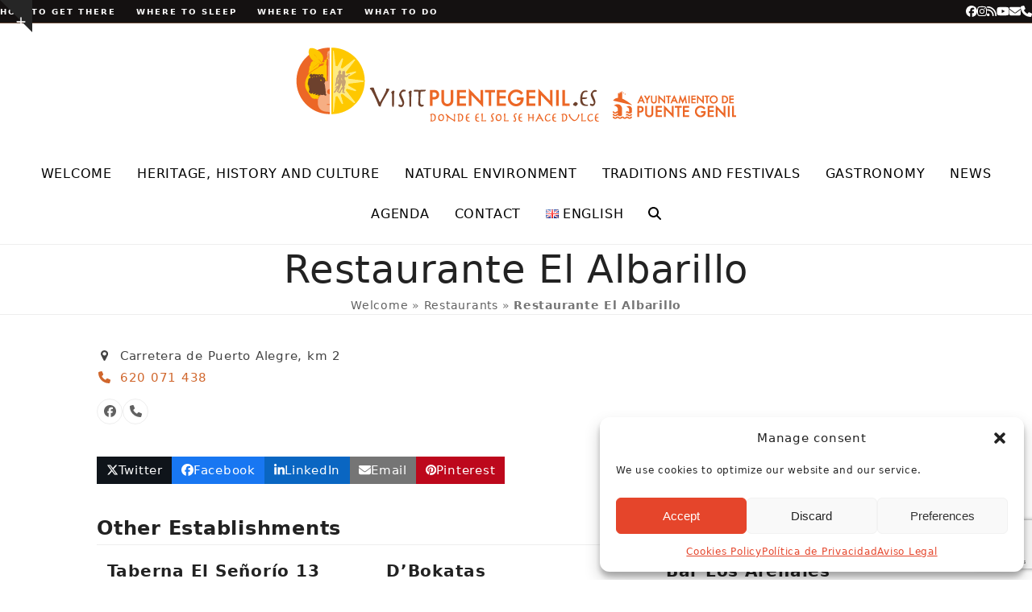

--- FILE ---
content_type: text/html; charset=UTF-8
request_url: https://visitpuentegenil.es/restaurante-el-albarillo-2/
body_size: 32852
content:
<!DOCTYPE html>
<html lang="en-GB" class="wpex-classic-style">
<head>
<meta charset="UTF-8">
<link rel="profile" href="http://gmpg.org/xfn/11">
<meta name='robots' content='index, follow, max-image-preview:large, max-snippet:-1, max-video-preview:-1' />
<meta name="viewport" content="width=device-width, initial-scale=1">

	<!-- This site is optimized with the Yoast SEO plugin v26.7 - https://yoast.com/wordpress/plugins/seo/ -->
	<title>Restaurante El Albarillo - Visit Puente Genil</title>
	<link rel="canonical" href="https://visitpuentegenil.es/restaurante-el-albarillo-2/" />
	<meta property="og:locale" content="en_GB" />
	<meta property="og:locale:alternate" content="es_ES" />
	<meta property="og:type" content="article" />
	<meta property="og:title" content="Restaurante El Albarillo - Visit Puente Genil" />
	<meta property="og:url" content="https://visitpuentegenil.es/restaurante-el-albarillo-2/" />
	<meta property="og:site_name" content="Visit Puente Genil" />
	<meta property="article:publisher" content="https://www.facebook.com/TurismoDePuenteGenil/" />
	<meta property="article:modified_time" content="2022-12-23T11:18:54+00:00" />
	<meta name="twitter:card" content="summary_large_image" />
	<meta name="twitter:site" content="@VisitPteGenil" />
	<meta name="twitter:label1" content="Estimated reading time" />
	<meta name="twitter:data1" content="1 minute" />
	<script type="application/ld+json" class="yoast-schema-graph">{"@context":"https://schema.org","@graph":[{"@type":"WebPage","@id":"https://visitpuentegenil.es/restaurante-el-albarillo-2/","url":"https://visitpuentegenil.es/restaurante-el-albarillo-2/","name":"Restaurante El Albarillo - Visit Puente Genil","isPartOf":{"@id":"https://visitpuentegenil.es/en/#website"},"datePublished":"2021-05-19T10:42:30+00:00","dateModified":"2022-12-23T11:18:54+00:00","breadcrumb":{"@id":"https://visitpuentegenil.es/restaurante-el-albarillo-2/#breadcrumb"},"inLanguage":"en-GB","potentialAction":[{"@type":"ReadAction","target":["https://visitpuentegenil.es/restaurante-el-albarillo-2/"]}]},{"@type":"BreadcrumbList","@id":"https://visitpuentegenil.es/restaurante-el-albarillo-2/#breadcrumb","itemListElement":[{"@type":"ListItem","position":1,"name":"Welcome","item":"https://visitpuentegenil.es/en/"},{"@type":"ListItem","position":2,"name":"Restaurants","item":"https://visitpuentegenil.es/tipo-establecimiento/restaurants/"},{"@type":"ListItem","position":3,"name":"Restaurante El Albarillo"}]},{"@type":"WebSite","@id":"https://visitpuentegenil.es/en/#website","url":"https://visitpuentegenil.es/en/","name":"Visit Puente Genil","description":"Puente Genil Tourist Office","publisher":{"@id":"https://visitpuentegenil.es/en/#organization"},"potentialAction":[{"@type":"SearchAction","target":{"@type":"EntryPoint","urlTemplate":"https://visitpuentegenil.es/en/?s={search_term_string}"},"query-input":{"@type":"PropertyValueSpecification","valueRequired":true,"valueName":"search_term_string"}}],"inLanguage":"en-GB"},{"@type":"Organization","@id":"https://visitpuentegenil.es/en/#organization","name":"Visit Puente Genil","url":"https://visitpuentegenil.es/en/","logo":{"@type":"ImageObject","inLanguage":"en-GB","@id":"https://visitpuentegenil.es/en/#/schema/logo/image/","url":"https://visitpuentegenil.es/wp-content/uploads/2019/04/logo_VPG-152.png","contentUrl":"https://visitpuentegenil.es/wp-content/uploads/2019/04/logo_VPG-152.png","width":152,"height":152,"caption":"Visit Puente Genil"},"image":{"@id":"https://visitpuentegenil.es/en/#/schema/logo/image/"},"sameAs":["https://www.facebook.com/TurismoDePuenteGenil/","https://x.com/VisitPteGenil","https://www.instagram.com/VISIT_PUENTE_GENIL/","https://www.youtube.com/channel/UC3Jqj1CDm_ZBswj05_wg0mg","https://es.wikipedia.org/wiki/Puente_Genil"]}]}</script>
	<!-- / Yoast SEO plugin. -->


<link rel="alternate" href="https://visitpuentegenil.es/restaurante-el-albarillo/" hreflang="es" />
<link rel="alternate" href="https://visitpuentegenil.es/restaurante-el-albarillo-2/" hreflang="en" />
<link rel="alternate" type="application/rss+xml" title="Visit Puente Genil &raquo; Feed" href="https://visitpuentegenil.es/en/feed/" />
<link rel="alternate" type="application/rss+xml" title="Visit Puente Genil &raquo; Comments Feed" href="https://visitpuentegenil.es/en/comments/feed/" />
<link rel="alternate" type="text/calendar" title="Visit Puente Genil &raquo; iCal Feed" href="https://visitpuentegenil.es/agenda/?ical=1" />
<link rel="alternate" type="application/rss+xml" title="Visit Puente Genil &raquo; Restaurante El Albarillo Comments Feed" href="https://visitpuentegenil.es/restaurante-el-albarillo-2/feed/" />
<link rel="alternate" title="oEmbed (JSON)" type="application/json+oembed" href="https://visitpuentegenil.es/wp-json/oembed/1.0/embed?url=https%3A%2F%2Fvisitpuentegenil.es%2Frestaurante-el-albarillo-2%2F&#038;lang=en" />
<link rel="alternate" title="oEmbed (XML)" type="text/xml+oembed" href="https://visitpuentegenil.es/wp-json/oembed/1.0/embed?url=https%3A%2F%2Fvisitpuentegenil.es%2Frestaurante-el-albarillo-2%2F&#038;format=xml&#038;lang=en" />
<style id='wp-img-auto-sizes-contain-inline-css'>
img:is([sizes=auto i],[sizes^="auto," i]){contain-intrinsic-size:3000px 1500px}
/*# sourceURL=wp-img-auto-sizes-contain-inline-css */
</style>
<link rel='stylesheet' id='js_composer_front-css' href='https://visitpuentegenil.es/wp-content/plugins/js_composer/assets/css/js_composer.min.css?ver=8.7.2' media='all' />
<link rel='stylesheet' id='sbi_styles-css' href='https://visitpuentegenil.es/wp-content/plugins/instagram-feed/css/sbi-styles.min.css?ver=6.10.0' media='all' />
<style id='wp-emoji-styles-inline-css'>

	img.wp-smiley, img.emoji {
		display: inline !important;
		border: none !important;
		box-shadow: none !important;
		height: 1em !important;
		width: 1em !important;
		margin: 0 0.07em !important;
		vertical-align: -0.1em !important;
		background: none !important;
		padding: 0 !important;
	}
/*# sourceURL=wp-emoji-styles-inline-css */
</style>
<link rel='stylesheet' id='wp-block-library-css' href='https://visitpuentegenil.es/wp-includes/css/dist/block-library/style.min.css?ver=6.9' media='all' />
<style id='global-styles-inline-css'>
:root{--wp--preset--aspect-ratio--square: 1;--wp--preset--aspect-ratio--4-3: 4/3;--wp--preset--aspect-ratio--3-4: 3/4;--wp--preset--aspect-ratio--3-2: 3/2;--wp--preset--aspect-ratio--2-3: 2/3;--wp--preset--aspect-ratio--16-9: 16/9;--wp--preset--aspect-ratio--9-16: 9/16;--wp--preset--color--black: #000000;--wp--preset--color--cyan-bluish-gray: #abb8c3;--wp--preset--color--white: #ffffff;--wp--preset--color--pale-pink: #f78da7;--wp--preset--color--vivid-red: #cf2e2e;--wp--preset--color--luminous-vivid-orange: #ff6900;--wp--preset--color--luminous-vivid-amber: #fcb900;--wp--preset--color--light-green-cyan: #7bdcb5;--wp--preset--color--vivid-green-cyan: #00d084;--wp--preset--color--pale-cyan-blue: #8ed1fc;--wp--preset--color--vivid-cyan-blue: #0693e3;--wp--preset--color--vivid-purple: #9b51e0;--wp--preset--color--accent: var(--wpex-accent);--wp--preset--color--on-accent: var(--wpex-on-accent);--wp--preset--color--accent-alt: var(--wpex-accent-alt);--wp--preset--color--on-accent-alt: var(--wpex-on-accent-alt);--wp--preset--gradient--vivid-cyan-blue-to-vivid-purple: linear-gradient(135deg,rgb(6,147,227) 0%,rgb(155,81,224) 100%);--wp--preset--gradient--light-green-cyan-to-vivid-green-cyan: linear-gradient(135deg,rgb(122,220,180) 0%,rgb(0,208,130) 100%);--wp--preset--gradient--luminous-vivid-amber-to-luminous-vivid-orange: linear-gradient(135deg,rgb(252,185,0) 0%,rgb(255,105,0) 100%);--wp--preset--gradient--luminous-vivid-orange-to-vivid-red: linear-gradient(135deg,rgb(255,105,0) 0%,rgb(207,46,46) 100%);--wp--preset--gradient--very-light-gray-to-cyan-bluish-gray: linear-gradient(135deg,rgb(238,238,238) 0%,rgb(169,184,195) 100%);--wp--preset--gradient--cool-to-warm-spectrum: linear-gradient(135deg,rgb(74,234,220) 0%,rgb(151,120,209) 20%,rgb(207,42,186) 40%,rgb(238,44,130) 60%,rgb(251,105,98) 80%,rgb(254,248,76) 100%);--wp--preset--gradient--blush-light-purple: linear-gradient(135deg,rgb(255,206,236) 0%,rgb(152,150,240) 100%);--wp--preset--gradient--blush-bordeaux: linear-gradient(135deg,rgb(254,205,165) 0%,rgb(254,45,45) 50%,rgb(107,0,62) 100%);--wp--preset--gradient--luminous-dusk: linear-gradient(135deg,rgb(255,203,112) 0%,rgb(199,81,192) 50%,rgb(65,88,208) 100%);--wp--preset--gradient--pale-ocean: linear-gradient(135deg,rgb(255,245,203) 0%,rgb(182,227,212) 50%,rgb(51,167,181) 100%);--wp--preset--gradient--electric-grass: linear-gradient(135deg,rgb(202,248,128) 0%,rgb(113,206,126) 100%);--wp--preset--gradient--midnight: linear-gradient(135deg,rgb(2,3,129) 0%,rgb(40,116,252) 100%);--wp--preset--font-size--small: 13px;--wp--preset--font-size--medium: 20px;--wp--preset--font-size--large: 36px;--wp--preset--font-size--x-large: 42px;--wp--preset--font-family--system-sans-serif: -apple-system, BlinkMacSystemFont, 'Segoe UI', Roboto, Oxygen-Sans, Ubuntu, Cantarell, 'Helvetica Neue', sans-serif;--wp--preset--font-family--system-serif: Iowan Old Style, Apple Garamond, Baskerville, Times New Roman, Droid Serif, Times, Source Serif Pro, serif, Apple Color Emoji, Segoe UI Emoji, Segoe UI Symbol;--wp--preset--spacing--20: 0.44rem;--wp--preset--spacing--30: 0.67rem;--wp--preset--spacing--40: 1rem;--wp--preset--spacing--50: 1.5rem;--wp--preset--spacing--60: 2.25rem;--wp--preset--spacing--70: 3.38rem;--wp--preset--spacing--80: 5.06rem;--wp--preset--shadow--natural: 6px 6px 9px rgba(0, 0, 0, 0.2);--wp--preset--shadow--deep: 12px 12px 50px rgba(0, 0, 0, 0.4);--wp--preset--shadow--sharp: 6px 6px 0px rgba(0, 0, 0, 0.2);--wp--preset--shadow--outlined: 6px 6px 0px -3px rgb(255, 255, 255), 6px 6px rgb(0, 0, 0);--wp--preset--shadow--crisp: 6px 6px 0px rgb(0, 0, 0);}:root { --wp--style--global--content-size: 840px;--wp--style--global--wide-size: 1200px; }:where(body) { margin: 0; }.wp-site-blocks > .alignleft { float: left; margin-right: 2em; }.wp-site-blocks > .alignright { float: right; margin-left: 2em; }.wp-site-blocks > .aligncenter { justify-content: center; margin-left: auto; margin-right: auto; }:where(.wp-site-blocks) > * { margin-block-start: 24px; margin-block-end: 0; }:where(.wp-site-blocks) > :first-child { margin-block-start: 0; }:where(.wp-site-blocks) > :last-child { margin-block-end: 0; }:root { --wp--style--block-gap: 24px; }:root :where(.is-layout-flow) > :first-child{margin-block-start: 0;}:root :where(.is-layout-flow) > :last-child{margin-block-end: 0;}:root :where(.is-layout-flow) > *{margin-block-start: 24px;margin-block-end: 0;}:root :where(.is-layout-constrained) > :first-child{margin-block-start: 0;}:root :where(.is-layout-constrained) > :last-child{margin-block-end: 0;}:root :where(.is-layout-constrained) > *{margin-block-start: 24px;margin-block-end: 0;}:root :where(.is-layout-flex){gap: 24px;}:root :where(.is-layout-grid){gap: 24px;}.is-layout-flow > .alignleft{float: left;margin-inline-start: 0;margin-inline-end: 2em;}.is-layout-flow > .alignright{float: right;margin-inline-start: 2em;margin-inline-end: 0;}.is-layout-flow > .aligncenter{margin-left: auto !important;margin-right: auto !important;}.is-layout-constrained > .alignleft{float: left;margin-inline-start: 0;margin-inline-end: 2em;}.is-layout-constrained > .alignright{float: right;margin-inline-start: 2em;margin-inline-end: 0;}.is-layout-constrained > .aligncenter{margin-left: auto !important;margin-right: auto !important;}.is-layout-constrained > :where(:not(.alignleft):not(.alignright):not(.alignfull)){max-width: var(--wp--style--global--content-size);margin-left: auto !important;margin-right: auto !important;}.is-layout-constrained > .alignwide{max-width: var(--wp--style--global--wide-size);}body .is-layout-flex{display: flex;}.is-layout-flex{flex-wrap: wrap;align-items: center;}.is-layout-flex > :is(*, div){margin: 0;}body .is-layout-grid{display: grid;}.is-layout-grid > :is(*, div){margin: 0;}body{padding-top: 0px;padding-right: 0px;padding-bottom: 0px;padding-left: 0px;}a:where(:not(.wp-element-button)){text-decoration: underline;}:root :where(.wp-element-button, .wp-block-button__link){background-color: #32373c;border-width: 0;color: #fff;font-family: inherit;font-size: inherit;font-style: inherit;font-weight: inherit;letter-spacing: inherit;line-height: inherit;padding-top: calc(0.667em + 2px);padding-right: calc(1.333em + 2px);padding-bottom: calc(0.667em + 2px);padding-left: calc(1.333em + 2px);text-decoration: none;text-transform: inherit;}.has-black-color{color: var(--wp--preset--color--black) !important;}.has-cyan-bluish-gray-color{color: var(--wp--preset--color--cyan-bluish-gray) !important;}.has-white-color{color: var(--wp--preset--color--white) !important;}.has-pale-pink-color{color: var(--wp--preset--color--pale-pink) !important;}.has-vivid-red-color{color: var(--wp--preset--color--vivid-red) !important;}.has-luminous-vivid-orange-color{color: var(--wp--preset--color--luminous-vivid-orange) !important;}.has-luminous-vivid-amber-color{color: var(--wp--preset--color--luminous-vivid-amber) !important;}.has-light-green-cyan-color{color: var(--wp--preset--color--light-green-cyan) !important;}.has-vivid-green-cyan-color{color: var(--wp--preset--color--vivid-green-cyan) !important;}.has-pale-cyan-blue-color{color: var(--wp--preset--color--pale-cyan-blue) !important;}.has-vivid-cyan-blue-color{color: var(--wp--preset--color--vivid-cyan-blue) !important;}.has-vivid-purple-color{color: var(--wp--preset--color--vivid-purple) !important;}.has-accent-color{color: var(--wp--preset--color--accent) !important;}.has-on-accent-color{color: var(--wp--preset--color--on-accent) !important;}.has-accent-alt-color{color: var(--wp--preset--color--accent-alt) !important;}.has-on-accent-alt-color{color: var(--wp--preset--color--on-accent-alt) !important;}.has-black-background-color{background-color: var(--wp--preset--color--black) !important;}.has-cyan-bluish-gray-background-color{background-color: var(--wp--preset--color--cyan-bluish-gray) !important;}.has-white-background-color{background-color: var(--wp--preset--color--white) !important;}.has-pale-pink-background-color{background-color: var(--wp--preset--color--pale-pink) !important;}.has-vivid-red-background-color{background-color: var(--wp--preset--color--vivid-red) !important;}.has-luminous-vivid-orange-background-color{background-color: var(--wp--preset--color--luminous-vivid-orange) !important;}.has-luminous-vivid-amber-background-color{background-color: var(--wp--preset--color--luminous-vivid-amber) !important;}.has-light-green-cyan-background-color{background-color: var(--wp--preset--color--light-green-cyan) !important;}.has-vivid-green-cyan-background-color{background-color: var(--wp--preset--color--vivid-green-cyan) !important;}.has-pale-cyan-blue-background-color{background-color: var(--wp--preset--color--pale-cyan-blue) !important;}.has-vivid-cyan-blue-background-color{background-color: var(--wp--preset--color--vivid-cyan-blue) !important;}.has-vivid-purple-background-color{background-color: var(--wp--preset--color--vivid-purple) !important;}.has-accent-background-color{background-color: var(--wp--preset--color--accent) !important;}.has-on-accent-background-color{background-color: var(--wp--preset--color--on-accent) !important;}.has-accent-alt-background-color{background-color: var(--wp--preset--color--accent-alt) !important;}.has-on-accent-alt-background-color{background-color: var(--wp--preset--color--on-accent-alt) !important;}.has-black-border-color{border-color: var(--wp--preset--color--black) !important;}.has-cyan-bluish-gray-border-color{border-color: var(--wp--preset--color--cyan-bluish-gray) !important;}.has-white-border-color{border-color: var(--wp--preset--color--white) !important;}.has-pale-pink-border-color{border-color: var(--wp--preset--color--pale-pink) !important;}.has-vivid-red-border-color{border-color: var(--wp--preset--color--vivid-red) !important;}.has-luminous-vivid-orange-border-color{border-color: var(--wp--preset--color--luminous-vivid-orange) !important;}.has-luminous-vivid-amber-border-color{border-color: var(--wp--preset--color--luminous-vivid-amber) !important;}.has-light-green-cyan-border-color{border-color: var(--wp--preset--color--light-green-cyan) !important;}.has-vivid-green-cyan-border-color{border-color: var(--wp--preset--color--vivid-green-cyan) !important;}.has-pale-cyan-blue-border-color{border-color: var(--wp--preset--color--pale-cyan-blue) !important;}.has-vivid-cyan-blue-border-color{border-color: var(--wp--preset--color--vivid-cyan-blue) !important;}.has-vivid-purple-border-color{border-color: var(--wp--preset--color--vivid-purple) !important;}.has-accent-border-color{border-color: var(--wp--preset--color--accent) !important;}.has-on-accent-border-color{border-color: var(--wp--preset--color--on-accent) !important;}.has-accent-alt-border-color{border-color: var(--wp--preset--color--accent-alt) !important;}.has-on-accent-alt-border-color{border-color: var(--wp--preset--color--on-accent-alt) !important;}.has-vivid-cyan-blue-to-vivid-purple-gradient-background{background: var(--wp--preset--gradient--vivid-cyan-blue-to-vivid-purple) !important;}.has-light-green-cyan-to-vivid-green-cyan-gradient-background{background: var(--wp--preset--gradient--light-green-cyan-to-vivid-green-cyan) !important;}.has-luminous-vivid-amber-to-luminous-vivid-orange-gradient-background{background: var(--wp--preset--gradient--luminous-vivid-amber-to-luminous-vivid-orange) !important;}.has-luminous-vivid-orange-to-vivid-red-gradient-background{background: var(--wp--preset--gradient--luminous-vivid-orange-to-vivid-red) !important;}.has-very-light-gray-to-cyan-bluish-gray-gradient-background{background: var(--wp--preset--gradient--very-light-gray-to-cyan-bluish-gray) !important;}.has-cool-to-warm-spectrum-gradient-background{background: var(--wp--preset--gradient--cool-to-warm-spectrum) !important;}.has-blush-light-purple-gradient-background{background: var(--wp--preset--gradient--blush-light-purple) !important;}.has-blush-bordeaux-gradient-background{background: var(--wp--preset--gradient--blush-bordeaux) !important;}.has-luminous-dusk-gradient-background{background: var(--wp--preset--gradient--luminous-dusk) !important;}.has-pale-ocean-gradient-background{background: var(--wp--preset--gradient--pale-ocean) !important;}.has-electric-grass-gradient-background{background: var(--wp--preset--gradient--electric-grass) !important;}.has-midnight-gradient-background{background: var(--wp--preset--gradient--midnight) !important;}.has-small-font-size{font-size: var(--wp--preset--font-size--small) !important;}.has-medium-font-size{font-size: var(--wp--preset--font-size--medium) !important;}.has-large-font-size{font-size: var(--wp--preset--font-size--large) !important;}.has-x-large-font-size{font-size: var(--wp--preset--font-size--x-large) !important;}.has-system-sans-serif-font-family{font-family: var(--wp--preset--font-family--system-sans-serif) !important;}.has-system-serif-font-family{font-family: var(--wp--preset--font-family--system-serif) !important;}
/*# sourceURL=global-styles-inline-css */
</style>

<link rel='stylesheet' id='contact-form-7-css' href='https://visitpuentegenil.es/wp-content/plugins/contact-form-7/includes/css/styles.css?ver=6.1.4' media='all' />
<link rel='stylesheet' id='cmplz-general-css' href='https://visitpuentegenil.es/wp-content/plugins/complianz-gdpr/assets/css/cookieblocker.min.css?ver=1766011288' media='all' />
<link rel='stylesheet' id='parent-style-css' href='https://visitpuentegenil.es/wp-content/themes/Total/style.css?ver=6.5' media='all' />
<link rel='stylesheet' id='wpex-the-events-calendar-css' href='https://visitpuentegenil.es/wp-content/themes/Total/assets/css/frontend/tribe-events.min.css?ver=6.9' media='all' />
<link rel='stylesheet' id='wpex-style-css' href='https://visitpuentegenil.es/wp-content/themes/total-child-theme/style.css?ver=6.5' media='all' />
<link rel='stylesheet' id='wpex-mobile-menu-breakpoint-max-css' href='https://visitpuentegenil.es/wp-content/themes/Total/assets/css/frontend/breakpoints/max.min.css?ver=6.5' media='only screen and (max-width:959px)' />
<link rel='stylesheet' id='wpex-mobile-menu-breakpoint-min-css' href='https://visitpuentegenil.es/wp-content/themes/Total/assets/css/frontend/breakpoints/min.min.css?ver=6.5' media='only screen and (min-width:960px)' />
<link rel='stylesheet' id='vcex-shortcodes-css' href='https://visitpuentegenil.es/wp-content/themes/Total/assets/css/frontend/vcex-shortcodes.min.css?ver=6.5' media='all' />
<link rel='stylesheet' id='wpex-wpbakery-css' href='https://visitpuentegenil.es/wp-content/themes/Total/assets/css/frontend/wpbakery.min.css?ver=6.5' media='all' />
<link rel='stylesheet' id='wpgdprc-front-css-css' href='https://visitpuentegenil.es/wp-content/plugins/wp-gdpr-compliance/Assets/css/front.css?ver=1712135494' media='all' />
<style id='wpgdprc-front-css-inline-css'>
:root{--wp-gdpr--bar--background-color: #000000;--wp-gdpr--bar--color: #ffffff;--wp-gdpr--button--background-color: #ffffff;--wp-gdpr--button--background-color--darken: #d8d8d8;--wp-gdpr--button--color: #ffffff;}
/*# sourceURL=wpgdprc-front-css-inline-css */
</style>
<script src="https://visitpuentegenil.es/wp-includes/js/jquery/jquery.min.js?ver=3.7.1" id="jquery-core-js"></script>
<script src="https://visitpuentegenil.es/wp-includes/js/jquery/jquery-migrate.min.js?ver=3.4.1" id="jquery-migrate-js"></script>
<script src="//visitpuentegenil.es/wp-content/plugins/revslider/sr6/assets/js/rbtools.min.js?ver=6.7.38" async id="tp-tools-js"></script>
<script src="//visitpuentegenil.es/wp-content/plugins/revslider/sr6/assets/js/rs6.min.js?ver=6.7.38" async id="revmin-js"></script>
<script id="wpex-core-js-extra">
var wpex_theme_params = {"selectArrowIcon":"\u003Cspan class=\"wpex-select-arrow__icon wpex-icon--sm wpex-flex wpex-icon\" aria-hidden=\"true\"\u003E\u003Csvg viewBox=\"0 0 24 24\" xmlns=\"http://www.w3.org/2000/svg\"\u003E\u003Crect fill=\"none\" height=\"24\" width=\"24\"/\u003E\u003Cg transform=\"matrix(0, -1, 1, 0, -0.115, 23.885)\"\u003E\u003Cpolygon points=\"17.77,3.77 16,2 6,12 16,22 17.77,20.23 9.54,12\"/\u003E\u003C/g\u003E\u003C/svg\u003E\u003C/span\u003E","customSelects":".widget_categories form,.widget_archive select,.vcex-form-shortcode select","scrollToHash":"1","localScrollFindLinks":"1","localScrollHighlight":"1","localScrollUpdateHash":"1","scrollToHashTimeout":"500","localScrollTargets":"li.local-scroll a, a.local-scroll, .local-scroll-link, .local-scroll-link \u003E a,.sidr-class-local-scroll-link,li.sidr-class-local-scroll \u003E span \u003E a,li.sidr-class-local-scroll \u003E a","scrollToBehavior":"smooth"};
//# sourceURL=wpex-core-js-extra
</script>
<script src="https://visitpuentegenil.es/wp-content/themes/Total/assets/js/frontend/core.min.js?ver=6.5" id="wpex-core-js" defer data-wp-strategy="defer"></script>
<script id="wpex-inline-js-after">
!function(){const e=document.querySelector("html"),t=()=>{const t=window.innerWidth-document.documentElement.clientWidth;t&&e.style.setProperty("--wpex-scrollbar-width",`${t}px`)};t(),window.addEventListener("resize",(()=>{t()}))}();
//# sourceURL=wpex-inline-js-after
</script>
<script src="https://visitpuentegenil.es/wp-content/themes/Total/assets/js/frontend/search/overlay.min.js?ver=6.5" id="wpex-search-overlay-js" defer data-wp-strategy="defer"></script>
<script id="wpex-sticky-main-nav-js-extra">
var wpex_sticky_main_nav_params = {"breakpoint":"959"};
//# sourceURL=wpex-sticky-main-nav-js-extra
</script>
<script src="https://visitpuentegenil.es/wp-content/themes/Total/assets/js/frontend/sticky/main-nav.min.js?ver=6.5" id="wpex-sticky-main-nav-js" defer data-wp-strategy="defer"></script>
<script id="wpex-mobile-menu-full-screen-js-extra">
var wpex_mobile_menu_full_screen_params = {"breakpoint":"959","i18n":{"openSubmenu":"Open submenu of %s","closeSubmenu":"Close submenu of %s"},"openSubmenuIcon":"\u003Cspan class=\"wpex-open-submenu__icon wpex-transition-transform wpex-duration-300 wpex-icon\" aria-hidden=\"true\"\u003E\u003Csvg xmlns=\"http://www.w3.org/2000/svg\" viewBox=\"0 0 448 512\"\u003E\u003Cpath d=\"M201.4 342.6c12.5 12.5 32.8 12.5 45.3 0l160-160c12.5-12.5 12.5-32.8 0-45.3s-32.8-12.5-45.3 0L224 274.7 86.6 137.4c-12.5-12.5-32.8-12.5-45.3 0s-12.5 32.8 0 45.3l160 160z\"/\u003E\u003C/svg\u003E\u003C/span\u003E"};
//# sourceURL=wpex-mobile-menu-full-screen-js-extra
</script>
<script src="https://visitpuentegenil.es/wp-content/themes/Total/assets/js/frontend/mobile-menu/full-screen.min.js?ver=6.5" id="wpex-mobile-menu-full-screen-js" defer data-wp-strategy="defer"></script>
<script src="https://visitpuentegenil.es/wp-content/themes/Total/assets/js/frontend/toggle-bar.min.js?ver=6.5" id="wpex-toggle-bar-js" defer data-wp-strategy="defer"></script>
<script src="https://visitpuentegenil.es/wp-content/themes/Total/assets/js/frontend/wp/comment-reply.min.js?ver=2.7.0" id="wpex-comment-reply-js" defer data-wp-strategy="defer"></script>
<script id="wpgdprc-front-js-js-extra">
var wpgdprcFront = {"ajaxUrl":"https://visitpuentegenil.es/wp-admin/admin-ajax.php","ajaxNonce":"7ef2e8e32d","ajaxArg":"security","pluginPrefix":"wpgdprc","blogId":"1","isMultiSite":"","locale":"en_GB","showSignUpModal":"","showFormModal":"","cookieName":"wpgdprc-consent","consentVersion":"","path":"/","prefix":"wpgdprc"};
//# sourceURL=wpgdprc-front-js-js-extra
</script>
<script src="https://visitpuentegenil.es/wp-content/plugins/wp-gdpr-compliance/Assets/js/front.min.js?ver=1712135494" id="wpgdprc-front-js-js"></script>
<script></script><link rel="https://api.w.org/" href="https://visitpuentegenil.es/wp-json/" /><link rel="EditURI" type="application/rsd+xml" title="RSD" href="https://visitpuentegenil.es/xmlrpc.php?rsd" />
<meta name="generator" content="WordPress 6.9" />
<link rel='shortlink' href='https://visitpuentegenil.es/?p=8738' />
<meta name="tec-api-version" content="v1"><meta name="tec-api-origin" content="https://visitpuentegenil.es"><link rel="alternate" href="https://visitpuentegenil.es/wp-json/tribe/events/v1/" />			<style>.cmplz-hidden {
					display: none !important;
				}</style><link rel="icon" href="https://visitpuentegenil.es/wp-content/uploads/2019/04/logo_VPG-32.png" sizes="32x32"><link rel="shortcut icon" href="https://visitpuentegenil.es/wp-content/uploads/2019/04/logo_VPG-32.png"><link rel="apple-touch-icon" href="https://visitpuentegenil.es/wp-content/uploads/2019/04/logo_VPG-57.png" sizes="57x57" ><link rel="apple-touch-icon" href="https://visitpuentegenil.es/wp-content/uploads/2019/04/logo_VPG-76.png" sizes="76x76" ><link rel="apple-touch-icon" href="https://visitpuentegenil.es/wp-content/uploads/2019/04/logo_VPG-120.png" sizes="120x120"><link rel="apple-touch-icon" href="https://visitpuentegenil.es/wp-content/uploads/2019/04/logo_VPG-152.png" sizes="114x114"><noscript><style>body:not(.content-full-screen) .wpex-vc-row-stretched[data-vc-full-width-init="false"]{visibility:visible;}</style></noscript><script>function setREVStartSize(e){
			//window.requestAnimationFrame(function() {
				window.RSIW = window.RSIW===undefined ? window.innerWidth : window.RSIW;
				window.RSIH = window.RSIH===undefined ? window.innerHeight : window.RSIH;
				try {
					var pw = document.getElementById(e.c).parentNode.offsetWidth,
						newh;
					pw = pw===0 || isNaN(pw) || (e.l=="fullwidth" || e.layout=="fullwidth") ? window.RSIW : pw;
					e.tabw = e.tabw===undefined ? 0 : parseInt(e.tabw);
					e.thumbw = e.thumbw===undefined ? 0 : parseInt(e.thumbw);
					e.tabh = e.tabh===undefined ? 0 : parseInt(e.tabh);
					e.thumbh = e.thumbh===undefined ? 0 : parseInt(e.thumbh);
					e.tabhide = e.tabhide===undefined ? 0 : parseInt(e.tabhide);
					e.thumbhide = e.thumbhide===undefined ? 0 : parseInt(e.thumbhide);
					e.mh = e.mh===undefined || e.mh=="" || e.mh==="auto" ? 0 : parseInt(e.mh,0);
					if(e.layout==="fullscreen" || e.l==="fullscreen")
						newh = Math.max(e.mh,window.RSIH);
					else{
						e.gw = Array.isArray(e.gw) ? e.gw : [e.gw];
						for (var i in e.rl) if (e.gw[i]===undefined || e.gw[i]===0) e.gw[i] = e.gw[i-1];
						e.gh = e.el===undefined || e.el==="" || (Array.isArray(e.el) && e.el.length==0)? e.gh : e.el;
						e.gh = Array.isArray(e.gh) ? e.gh : [e.gh];
						for (var i in e.rl) if (e.gh[i]===undefined || e.gh[i]===0) e.gh[i] = e.gh[i-1];
											
						var nl = new Array(e.rl.length),
							ix = 0,
							sl;
						e.tabw = e.tabhide>=pw ? 0 : e.tabw;
						e.thumbw = e.thumbhide>=pw ? 0 : e.thumbw;
						e.tabh = e.tabhide>=pw ? 0 : e.tabh;
						e.thumbh = e.thumbhide>=pw ? 0 : e.thumbh;
						for (var i in e.rl) nl[i] = e.rl[i]<window.RSIW ? 0 : e.rl[i];
						sl = nl[0];
						for (var i in nl) if (sl>nl[i] && nl[i]>0) { sl = nl[i]; ix=i;}
						var m = pw>(e.gw[ix]+e.tabw+e.thumbw) ? 1 : (pw-(e.tabw+e.thumbw)) / (e.gw[ix]);
						newh =  (e.gh[ix] * m) + (e.tabh + e.thumbh);
					}
					var el = document.getElementById(e.c);
					if (el!==null && el) el.style.height = newh+"px";
					el = document.getElementById(e.c+"_wrapper");
					if (el!==null && el) {
						el.style.height = newh+"px";
						el.style.display = "block";
					}
				} catch(e){
					console.log("Failure at Presize of Slider:" + e)
				}
			//});
		  };</script>
		<style id="wp-custom-css">
			/* Topbar tweaks */#top-bar-content a:hover{text-decoration:none;}/* Add little space after header */#site-header{margin-bottom:12px;}/* Main Menu */body .navbar-style-three,body.page-header-disabled .navbar-style-three{border:0;}/* Load More Button */.wpex-load-more.theme-button{background:#aaa;}/* Stretch blog images */.entry-media img{width:100%}.tribe-events-button:hover{background-color:#e4ac83 !important;}.tribe-events-list-widget .tribe-event-featured,#tribe-events-content table.tribe-events-calendar .type-tribe_events.tribe-event-featured{background:#d0662c !important;}.tribe-events-widget-events-list img{padding-right:10px !important;}/* Arreglar problema con lazy loading */.entry-media img{width:500px;}/* Arreglar problema espacio días de semana en vista mensual events calendar al actualizar a PHP8 */.tribe-common--breakpoint-medium.tribe-events .tribe-events-calendar-month__header-column-title-desktop{display:none !important;}		</style>
		<noscript><style> .wpb_animate_when_almost_visible { opacity: 1; }</style></noscript><style data-type="wpex-css" id="wpex-css">/*TYPOGRAPHY*/:root{--wpex-body-font-size:15px;--wpex-body-letter-spacing:0.05em;}:root{--wpex-btn-text-transform:uppercase;}#top-bar-content{font-weight:600;font-size:10px;letter-spacing:2px;text-transform:uppercase;}.main-navigation-ul .link-inner{font-weight:500;font-size:1.05em;letter-spacing:.05em;text-transform:uppercase;}.wpex-mobile-menu,#sidr-main{font-size:14px;text-transform:uppercase;}.blog-entry-title.entry-title,.blog-entry-title.entry-title a,.blog-entry-title.entry-title a:hover{font-weight:600;font-size:19px;}.sidebar-box .widget-title{font-size:13px;text-transform:uppercase;}/*CUSTOMIZER STYLING*/:root{--wpex-accent:#624332;--wpex-accent-alt:#624332;--wpex-accent-alt:#e4ac83;--wpex-link-color:#d0662c;--wpex-hover-heading-link-color:#d0662c;--wpex-hover-link-color:#e4ac83;--wpex-btn-border-radius:0px;--wpex-input-bg:#ffffff;--wpex-focus-input-bg:#ffffff;--wpex-input-border-width:2px;--wpex-pagination-font-size:14px;--wpex-pagination-border-width:2px;--wpex-pagination-border-color:#eeeeee;--wpex-hover-pagination-link-color:#000000;--wpex-active-pagination-link-color:#000000;--wpex-active-pagination-link-color:#ffffff;--wpex-active-pagination-link-bg:#2a2a2a;--wpex-vc-column-inner-margin-bottom:40px;}::selection{background:#e4ac83;}::-moz-selection{background:#e4ac83;}.page-header-disabled:not(.has-overlay-header):not(.no-header-margin) #content-wrap{padding-block-start:30px;}.post-pagination-wrap{background-color:#f9f9f9;}.post-pagination a{color:#d0662c;}.post-pagination{font-size:16px;}#site-scroll-top{background-color:#624332;color:#ffffff;}#site-scroll-top:hover{color:#ffffff;}:root,.site-boxed.wpex-responsive #wrap{--wpex-container-width:1040px;}#top-bar-wrap{background-color:#141111;border-color:#624332;}.wpex-top-bar-sticky{background-color:#141111;}#top-bar{color:#ffffff;--wpex-text-2:#ffffff;--wpex-text-3:#ffffff;--wpex-text-4:#ffffff;--wpex-link-color:#ffffff;--wpex-hover-link-color:#f0c714;}#top-bar-social a.wpex-social-btn-no-style{color:#ffffff;}#top-bar-social a.wpex-social-btn-no-style:hover{color:#f0c714;}.header-padding{padding-block-start:20px;padding-block-end:20px;}.logo-padding{padding-block-start:10px;padding-block-end:20px;}#site-navigation-wrap{--wpex-main-nav-link-color:#000000;--wpex-hover-main-nav-link-color:#000000;--wpex-active-main-nav-link-color:#000000;--wpex-hover-main-nav-link-color:#f0c714;--wpex-active-main-nav-link-color:#d0662c;--wpex-dropmenu-border-color:#d0662c;--wpex-dropmenu-caret-border-color:#d0662c;--wpex-megamenu-divider-color:#d0662c;--wpex-hover-dropmenu-link-color:#f0c714;--wpex-active-dropmenu-link-color:#e4ac83;--wpex-active-hover-dropmenu-link-color:#e4ac83;}#wpex-mobile-menu-fixed-top,#wpex-mobile-menu-navbar{background:#624332;}#mobile-menu,#mobile-icons-menu{--wpex-hover-link-color:#624332;}.mobile-toggle-nav{background:#111111;color:#ffffff;--wpex-link-color:#ffffff;--wpex-hover-link-color:#ffffff;}.mobile-toggle-nav-ul,.mobile-toggle-nav-ul a{border-color:#111111;}.author-bio{background-color:#ffffff;}#footer{--wpex-surface-1:#141111;background-color:#141111;--wpex-border-main:#222222;--wpex-table-cell-border-color:#222222;}.footer-widget .widget-title{padding:0 10px 0 10px;}#footer-bottom{background-color:#000000;}@media only screen and (max-width:767px){#site-logo .logo-img{max-width:300px;}}</style><link rel='stylesheet' id='vc_font_awesome_5_shims-css' href='https://visitpuentegenil.es/wp-content/plugins/js_composer/assets/lib/vendor/dist/@fortawesome/fontawesome-free/css/v4-shims.min.css?ver=8.7.2' media='all' />
<link rel='stylesheet' id='vc_font_awesome_6-css' href='https://visitpuentegenil.es/wp-content/plugins/js_composer/assets/lib/vendor/dist/@fortawesome/fontawesome-free/css/all.min.css?ver=8.7.2' media='all' />
<link rel='stylesheet' id='rs-plugin-settings-css' href='//visitpuentegenil.es/wp-content/plugins/revslider/sr6/assets/css/rs6.css?ver=6.7.38' media='all' />
<style id='rs-plugin-settings-inline-css'>
#rs-demo-id {}
/*# sourceURL=rs-plugin-settings-inline-css */
</style>
</head>

<body data-cmplz=1 class="wp-singular staff-template-default single single-staff postid-8738 wp-custom-logo wp-embed-responsive wp-theme-Total wp-child-theme-total-child-theme tribe-no-js wpex-theme wpex-responsive full-width-main-layout has-composer wpex-live-site site-full-width content-full-width has-topbar sidebar-widget-icons hasnt-overlay-header has-mobile-menu wpex-mobile-toggle-menu-icon_buttons_under_logo wpex-no-js wpb-js-composer js-comp-ver-8.7.2 vc_responsive">

	
<a href="#content" class="skip-to-content">Skip to content</a>

	
	<span data-ls_id="#site_top" tabindex="-1"></span><a href="#" id="toggle-bar-button" class="toggle-bar-btn fade-toggle open-togglebar wpex-block wpex-text-white wpex-hover-text-white wpex-z-overlay-button wpex-print-hidden wpex-fixed" aria-controls="toggle-bar-wrap" aria-expanded="false"><span class="toggle-bar-btn__icon toggle-bar-btn__icon--closed wpex-flex" data-open-text><span class="wpex-flex wpex-icon" aria-hidden="true"><svg xmlns="http://www.w3.org/2000/svg" viewBox="0 0 448 512"><path d="M256 80c0-17.7-14.3-32-32-32s-32 14.3-32 32V224H48c-17.7 0-32 14.3-32 32s14.3 32 32 32H192V432c0 17.7 14.3 32 32 32s32-14.3 32-32V288H400c17.7 0 32-14.3 32-32s-14.3-32-32-32H256V80z"/></svg></span></span><span class="toggle-bar-btn__icon toggle-bar-btn__icon--open wpex-flex" data-close-text><span class="wpex-flex wpex-icon" aria-hidden="true"><svg xmlns="http://www.w3.org/2000/svg" viewBox="0 0 448 512"><path d="M432 256c0 17.7-14.3 32-32 32L48 288c-17.7 0-32-14.3-32-32s14.3-32 32-32l352 0c17.7 0 32 14.3 32 32z"/></svg></span></span><span class="screen-reader-text" data-open-text>Show notice</span><span class="screen-reader-text" data-close-text>Hide notice</span></a>
<div id="toggle-bar-wrap" class="toggle-bar-overlay toggle-bar-fade close-on-doc-click wpex-invisible wpex-opacity-0 wpex-w-100 wpex-surface-1 wpex-fixed wpex-inset-x-0 wpex-z-overlay wpex-max-h-100 wpex-overflow-auto wpex-shadow wpex-py-40 wpex-transition-all wpex-duration-300" data-state="hidden" data-allow-toggle="true">
			<div id="toggle-bar" class="wpex-flex wpex-flex-col wpex-justify-center wpex-items-center container">
<div class="toggle-bar-content entry wpex-clr"><!-- wp:image {"id":15141,"sizeSlug":"large","linkDestination":"none"} -->
<figure class="wp-block-image size-large"><img src="https://visitpuentegenil.es/wp-content/uploads/2025/03/Horarios-Oficinas-de-Turismo-1-1024x1024.webp" alt="" class="wp-image-15141" /></figure>
<!-- /wp:image --></div>
</div>
	</div>

	<div id="outer-wrap" class="wpex-overflow-clip">
		
		
		
		<div id="wrap" class="wpex-clr">

			
			<div id="top-bar-wrap" class="top-bar-full-width wpex-border-b wpex-border-main wpex-border-solid wpex-text-sm hide-at-mm-breakpoint wpex-print-hidden">
			<div id="top-bar" class="container wpex-relative wpex-py-15 wpex-md-flex wpex-justify-between wpex-items-center wpex-text-center wpex-md-text-initial">
	<div id="top-bar-content" class="top-bar-left wpex-clr">
<nav class="top-bar-nav wpex-inline-block" aria-label="Utility menu"><ul id="menu-travel-main" class="top-bar-menu wpex-inline-block wpex-m-0 wpex-list-none wpex-last-mr-0"><li id="menu-item-7812" class="menu-item menu-item-type-post_type menu-item-object-page menu-item-7812"><a href="https://visitpuentegenil.es/how-to-get-there/"><span class="link-inner">How to get there</span></a></li>
<li id="menu-item-7811" class="menu-item menu-item-type-post_type menu-item-object-page menu-item-7811"><a href="https://visitpuentegenil.es/where-to-sleep/"><span class="link-inner">Where to sleep</span></a></li>
<li id="menu-item-7810" class="menu-item menu-item-type-post_type menu-item-object-page menu-item-7810"><a href="https://visitpuentegenil.es/where-to-eat/"><span class="link-inner">Where to eat</span></a></li>
<li id="menu-item-9749" class="menu-item menu-item-type-post_type menu-item-object-page menu-item-9749"><a href="https://visitpuentegenil.es/what-to-do/"><span class="link-inner">What to do</span></a></li>
</ul></nav>
</div>


<div id="top-bar-social" class="top-bar-right social-style-none"><ul id="top-bar-social-list" class="wpex-inline-flex wpex-flex-wrap wpex-gap-y-5 wpex-list-none wpex-m-0 wpex-last-mr-0 wpex-gap-x-15 wpex-justify-center wpex-md-justify-start"><li class="top-bar-social-list__item"><a href="https://www.facebook.com/TurismoDePuenteGenil/" target="_blank" class="top-bar-social-list__link wpex-facebook wpex-social-btn wpex-social-btn-no-style" rel="noopener noreferrer"><span class="wpex-icon" aria-hidden="true"><svg xmlns="http://www.w3.org/2000/svg" viewBox="0 0 512 512"><path d="M512 256C512 114.6 397.4 0 256 0S0 114.6 0 256C0 376 82.7 476.8 194.2 504.5V334.2H141.4V256h52.8V222.3c0-87.1 39.4-127.5 125-127.5c16.2 0 44.2 3.2 55.7 6.4V172c-6-.6-16.5-1-29.6-1c-42 0-58.2 15.9-58.2 57.2V256h83.6l-14.4 78.2H287V510.1C413.8 494.8 512 386.9 512 256h0z"/></svg></span><span class="screen-reader-text">Facebook</span></a></li><li class="top-bar-social-list__item"><a href="https://www.instagram.com/VISIT_PUENTE_GENIL/" target="_blank" class="top-bar-social-list__link wpex-instagram wpex-social-btn wpex-social-btn-no-style" rel="noopener noreferrer"><span class="wpex-icon" aria-hidden="true"><svg xmlns="http://www.w3.org/2000/svg" viewBox="0 0 448 512"><path d="M224.1 141c-63.6 0-114.9 51.3-114.9 114.9s51.3 114.9 114.9 114.9S339 319.5 339 255.9 287.7 141 224.1 141zm0 189.6c-41.1 0-74.7-33.5-74.7-74.7s33.5-74.7 74.7-74.7 74.7 33.5 74.7 74.7-33.6 74.7-74.7 74.7zm146.4-194.3c0 14.9-12 26.8-26.8 26.8-14.9 0-26.8-12-26.8-26.8s12-26.8 26.8-26.8 26.8 12 26.8 26.8zm76.1 27.2c-1.7-35.9-9.9-67.7-36.2-93.9-26.2-26.2-58-34.4-93.9-36.2-37-2.1-147.9-2.1-184.9 0-35.8 1.7-67.6 9.9-93.9 36.1s-34.4 58-36.2 93.9c-2.1 37-2.1 147.9 0 184.9 1.7 35.9 9.9 67.7 36.2 93.9s58 34.4 93.9 36.2c37 2.1 147.9 2.1 184.9 0 35.9-1.7 67.7-9.9 93.9-36.2 26.2-26.2 34.4-58 36.2-93.9 2.1-37 2.1-147.8 0-184.8zM398.8 388c-7.8 19.6-22.9 34.7-42.6 42.6-29.5 11.7-99.5 9-132.1 9s-102.7 2.6-132.1-9c-19.6-7.8-34.7-22.9-42.6-42.6-11.7-29.5-9-99.5-9-132.1s-2.6-102.7 9-132.1c7.8-19.6 22.9-34.7 42.6-42.6 29.5-11.7 99.5-9 132.1-9s102.7-2.6 132.1 9c19.6 7.8 34.7 22.9 42.6 42.6 11.7 29.5 9 99.5 9 132.1s2.7 102.7-9 132.1z"/></svg></span><span class="screen-reader-text">Instagram</span></a></li><li class="top-bar-social-list__item"><a href="https://visitpuentegenil.es/feed" target="_blank" class="top-bar-social-list__link wpex-rss wpex-social-btn wpex-social-btn-no-style" rel="noopener noreferrer"><span class="wpex-icon" aria-hidden="true"><svg xmlns="http://www.w3.org/2000/svg" viewBox="0 0 448 512"><path d="M0 64C0 46.3 14.3 32 32 32c229.8 0 416 186.2 416 416c0 17.7-14.3 32-32 32s-32-14.3-32-32C384 253.6 226.4 96 32 96C14.3 96 0 81.7 0 64zM0 416a64 64 0 1 1 128 0A64 64 0 1 1 0 416zM32 160c159.1 0 288 128.9 288 288c0 17.7-14.3 32-32 32s-32-14.3-32-32c0-123.7-100.3-224-224-224c-17.7 0-32-14.3-32-32s14.3-32 32-32z"/></svg></span><span class="screen-reader-text">RSS</span></a></li><li class="top-bar-social-list__item"><a href="https://www.youtube.com/channel/UC3Jqj1CDm_ZBswj05_wg0mg" target="_blank" class="top-bar-social-list__link wpex-youtube wpex-social-btn wpex-social-btn-no-style" rel="noopener noreferrer"><span class="wpex-icon" aria-hidden="true"><svg xmlns="http://www.w3.org/2000/svg" viewBox="0 0 576 512"><path d="M549.7 124.1c-6.3-23.7-24.8-42.3-48.3-48.6C458.8 64 288 64 288 64S117.2 64 74.6 75.5c-23.5 6.3-42 24.9-48.3 48.6-11.4 42.9-11.4 132.3-11.4 132.3s0 89.4 11.4 132.3c6.3 23.7 24.8 41.5 48.3 47.8C117.2 448 288 448 288 448s170.8 0 213.4-11.5c23.5-6.3 42-24.2 48.3-47.8 11.4-42.9 11.4-132.3 11.4-132.3s0-89.4-11.4-132.3zm-317.5 213.5V175.2l142.7 81.2-142.7 81.2z"/></svg></span><span class="screen-reader-text">YouTube</span></a></li><li class="top-bar-social-list__item"><a href="mailto:turi&#115;&#109;o&#064;&#097;&#121;&#116;o&#112;u&#101;n&#116;e&#103;enil&#046;e&#115;" class="top-bar-social-list__link wpex-email wpex-social-btn wpex-social-btn-no-style"><span class="wpex-icon" aria-hidden="true"><svg xmlns="http://www.w3.org/2000/svg" viewBox="0 0 512 512"><path d="M48 64C21.5 64 0 85.5 0 112c0 15.1 7.1 29.3 19.2 38.4L236.8 313.6c11.4 8.5 27 8.5 38.4 0L492.8 150.4c12.1-9.1 19.2-23.3 19.2-38.4c0-26.5-21.5-48-48-48H48zM0 176V384c0 35.3 28.7 64 64 64H448c35.3 0 64-28.7 64-64V176L294.4 339.2c-22.8 17.1-54 17.1-76.8 0L0 176z"/></svg></span><span class="screen-reader-text">Email</span></a></li><li class="top-bar-social-list__item"><a href="tel:957600853" class="top-bar-social-list__link wpex-phone wpex-social-btn wpex-social-btn-no-style"><span class="wpex-icon" aria-hidden="true"><svg xmlns="http://www.w3.org/2000/svg" viewBox="0 0 512 512"><path d="M164.9 24.6c-7.7-18.6-28-28.5-47.4-23.2l-88 24C12.1 30.2 0 46 0 64C0 311.4 200.6 512 448 512c18 0 33.8-12.1 38.6-29.5l24-88c5.3-19.4-4.6-39.7-23.2-47.4l-96-40c-16.3-6.8-35.2-2.1-46.3 11.6L304.7 368C234.3 334.7 177.3 277.7 144 207.3L193.3 167c13.7-11.2 18.4-30 11.6-46.3l-40-96z"/></svg></span><span class="screen-reader-text">Phone</span></a></li></ul></div></div>
		</div>
		<header id="site-header" class="header-three header-full-width wpex-dropdowns-shadow-one dyn-styles wpex-print-hidden wpex-relative wpex-clr">
				<div id="site-header-inner" class="header-three-inner header-padding container wpex-relative wpex-h-100 wpex-py-30 wpex-clr">
<div id="site-logo" class="site-branding header-three-logo logo-padding wpex-flex wpex-items-center wpex-text-center wpex-justify-center">
	<div id="site-logo-inner" ><a id="site-logo-link" href="https://visitpuentegenil.es/en/" rel="home" class="main-logo"><img src="https://visitpuentegenil.es/wp-content/uploads/2019/04/logo-VPG-composicion-546x92.png" alt="Visit Puente Genil" class="logo-img wpex-h-auto wpex-max-w-100 wpex-align-middle" width="546" height="92" data-no-retina data-skip-lazy fetchpriority="high" srcset="https://visitpuentegenil.es/wp-content/uploads/2019/04/logo-VPG-composicion-546x92.png 1x,https://visitpuentegenil.es/wp-content/uploads/2019/04/logo-VPG-composicion-retina.png 2x"></a></div>

</div>

<div id="mobile-menu" class="wpex-mobile-menu-toggle show-at-mm-breakpoint wpex-flex wpex-items-center wpex-mt-20 wpex-justify-center">
	<div class="wpex-inline-flex wpex-items-center"><a href="#" class="mobile-menu-toggle" role="button" aria-expanded="false"><span class="mobile-menu-toggle__icon wpex-flex"><span class="wpex-hamburger-icon wpex-hamburger-icon--inactive wpex-hamburger-icon--animate" aria-hidden="true"><span></span></span></span><span class="screen-reader-text" data-open-text>Open mobile menu</span><span class="screen-reader-text" data-open-text>Close mobile menu</span></a></div>
</div>

</div>
		
<div id="site-navigation-wrap" class="navbar-style-three navbar-allows-inner-bg wpex-z-sticky navbar-fixed-line-height fixed-nav wpex-dropdown-top-border hide-at-mm-breakpoint wpex-clr wpex-print-hidden">
	<nav id="site-navigation" class="navigation main-navigation main-navigation-three container wpex-relative wpex-clr" aria-label="Main menu"><ul id="menu-main" class="main-navigation-ul dropdown-menu wpex-dropdown-menu wpex-dropdown-menu--onhover"><li id="menu-item-7373" class="menu-item menu-item-type-post_type menu-item-object-page menu-item-home menu-item-7373"><a href="https://visitpuentegenil.es/en/"><span class="link-inner">Welcome</span></a></li>
<li id="menu-item-7372" class="menu-item menu-item-type-post_type menu-item-object-page menu-item-has-children menu-item-7372 dropdown"><a href="https://visitpuentegenil.es/heritage-history-and-culture/"><span class="link-inner">Heritage, History and Culture</span></a>
<ul class="sub-menu">
	<li id="menu-item-7374" class="menu-item menu-item-type-post_type menu-item-object-portfolio menu-item-7374"><a href="https://visitpuentegenil.es/history/"><span class="link-inner">History</span></a></li>
	<li id="menu-item-7381" class="menu-item menu-item-type-post_type menu-item-object-page menu-item-has-children menu-item-7381 dropdown"><a href="https://visitpuentegenil.es/museums/"><span class="link-inner">Museums</span></a>
	<ul class="sub-menu">
		<li id="menu-item-7387" class="menu-item menu-item-type-post_type menu-item-object-portfolio menu-item-7387"><a href="https://visitpuentegenil.es/easter-week-museum/"><span class="link-inner">Easter Week Museum</span></a></li>
		<li id="menu-item-7401" class="menu-item menu-item-type-post_type menu-item-object-portfolio menu-item-7401"><a href="https://visitpuentegenil.es/municipal-historical-museum/"><span class="link-inner">Municipal Historical Museum</span></a></li>
		<li id="menu-item-7410" class="menu-item menu-item-type-post_type menu-item-object-portfolio menu-item-7410"><a href="https://visitpuentegenil.es/fosforito-hall/"><span class="link-inner">Fosforito Hall</span></a></li>
		<li id="menu-item-7418" class="menu-item menu-item-type-post_type menu-item-object-portfolio menu-item-7418"><a href="https://visitpuentegenil.es/perez-almeda-hall/"><span class="link-inner">Pérez Almeda Hall</span></a></li>
	</ul>
</li>
	<li id="menu-item-11755" class="menu-item menu-item-type-post_type menu-item-object-portfolio menu-item-11755"><a href="https://visitpuentegenil.es/urban-routes/"><span class="link-inner">Urban Routes</span></a></li>
	<li id="menu-item-7439" class="menu-item menu-item-type-post_type menu-item-object-portfolio menu-item-7439"><a href="https://visitpuentegenil.es/sites-of-interest/"><span class="link-inner">Sites of interest</span></a></li>
	<li id="menu-item-7456" class="menu-item menu-item-type-post_type menu-item-object-portfolio menu-item-7456"><a href="https://visitpuentegenil.es/roman-villa-of-fuente-alamo/"><span class="link-inner">Roman Villa of Fuente Álamo</span></a></li>
</ul>
</li>
<li id="menu-item-7525" class="menu-item menu-item-type-post_type menu-item-object-page menu-item-has-children menu-item-7525 dropdown"><a href="https://visitpuentegenil.es/natural-environment/"><span class="link-inner">Natural Environment</span></a>
<ul class="sub-menu">
	<li id="menu-item-7531" class="menu-item menu-item-type-post_type menu-item-object-portfolio menu-item-7531"><a href="https://visitpuentegenil.es/los-arenales-lagoon/"><span class="link-inner">Los Arenales Lagoon</span></a></li>
	<li id="menu-item-7530" class="menu-item menu-item-type-post_type menu-item-object-portfolio menu-item-7530"><a href="https://visitpuentegenil.es/tiscar-lagoon/"><span class="link-inner">Tíscar Lagoon</span></a></li>
	<li id="menu-item-7529" class="menu-item menu-item-type-post_type menu-item-object-portfolio menu-item-7529"><a href="https://visitpuentegenil.es/the-sierras/"><span class="link-inner">The Sierras</span></a></li>
	<li id="menu-item-7528" class="menu-item menu-item-type-post_type menu-item-object-portfolio menu-item-7528"><a href="https://visitpuentegenil.es/los-castellares-en/"><span class="link-inner">Los Castellares</span></a></li>
	<li id="menu-item-7527" class="menu-item menu-item-type-post_type menu-item-object-portfolio menu-item-7527"><a href="https://visitpuentegenil.es/natural-site-of-cordobilla/"><span class="link-inner">Natural Site of Cordobilla</span></a></li>
	<li id="menu-item-7526" class="menu-item menu-item-type-post_type menu-item-object-portfolio menu-item-7526"><a href="https://visitpuentegenil.es/genil-natura-trekking-routes/"><span class="link-inner">Genil Natura Trekking Routes</span></a></li>
</ul>
</li>
<li id="menu-item-7592" class="menu-item menu-item-type-post_type menu-item-object-page menu-item-has-children menu-item-7592 dropdown"><a href="https://visitpuentegenil.es/traditions-and-festivals/"><span class="link-inner">Traditions and festivals</span></a>
<ul class="sub-menu">
	<li id="menu-item-7598" class="menu-item menu-item-type-post_type menu-item-object-portfolio menu-item-7598"><a href="https://visitpuentegenil.es/may-crosses/"><span class="link-inner">May Crosses</span></a></li>
	<li id="menu-item-7597" class="menu-item menu-item-type-post_type menu-item-object-portfolio menu-item-7597"><a href="https://visitpuentegenil.es/royal-fair/"><span class="link-inner">Royal Fair</span></a></li>
	<li id="menu-item-7596" class="menu-item menu-item-type-post_type menu-item-object-portfolio menu-item-7596"><a href="https://visitpuentegenil.es/cante-grande-fosforito-festival/"><span class="link-inner">Cante Grande Fosforito Festival</span></a></li>
	<li id="menu-item-7595" class="menu-item menu-item-type-post_type menu-item-object-portfolio menu-item-7595"><a href="https://visitpuentegenil.es/the-mananta/"><span class="link-inner">THE MANANTA</span></a></li>
	<li id="menu-item-7594" class="menu-item menu-item-type-post_type menu-item-object-portfolio menu-item-7594"><a href="https://visitpuentegenil.es/chiquita-easter-week/"><span class="link-inner">Chiquita Easter Week</span></a></li>
	<li id="menu-item-7593" class="menu-item menu-item-type-post_type menu-item-object-portfolio menu-item-7593"><a href="https://visitpuentegenil.es/other-festivals-of-interest/"><span class="link-inner">Other Festivals of Interest</span></a></li>
</ul>
</li>
<li id="menu-item-7820" class="menu-item menu-item-type-post_type menu-item-object-page menu-item-7820"><a href="https://visitpuentegenil.es/gastronomy/"><span class="link-inner">Gastronomy</span></a></li>
<li id="menu-item-10683" class="menu-item menu-item-type-post_type menu-item-object-page menu-item-10683"><a href="https://visitpuentegenil.es/news/"><span class="link-inner">News</span></a></li>
<li id="menu-item-7601" class="menu-item menu-item-type-post_type menu-item-object-page menu-item-7601"><a href="https://visitpuentegenil.es/agenda-en/"><span class="link-inner">Agenda</span></a></li>
<li id="menu-item-9748" class="menu-item menu-item-type-post_type menu-item-object-page menu-item-9748"><a href="https://visitpuentegenil.es/contact/"><span class="link-inner">Contact</span></a></li>
<li id="menu-item-7375" class="pll-parent-menu-item menu-item menu-item-type-custom menu-item-object-custom menu-item-has-children menu-item-7375 dropdown"><a href="#pll_switcher"><span class="link-inner"><img src="[data-uri]" alt="" width="16" height="11" style="width: 16px; height: 11px;" /><span style="margin-left:0.3em;">English</span></span></a>
<ul class="sub-menu">
	<li id="menu-item-7375-es" class="lang-item lang-item-235 lang-item-es lang-item-first menu-item menu-item-type-custom menu-item-object-custom menu-item-7375-es"><a href="https://visitpuentegenil.es/restaurante-el-albarillo/" hreflang="es-ES" lang="es-ES"><span class="link-inner"><img src="[data-uri]" alt="" width="16" height="11" style="width: 16px; height: 11px;" /><span style="margin-left:0.3em;">Español</span></span></a></li>
</ul>
</li>
<li class="search-toggle-li menu-item wpex-menu-extra no-icon-margin"><a href="#" class="site-search-toggle search-overlay-toggle" role="button" aria-expanded="false" aria-controls="wpex-searchform-overlay" aria-label="Search"><span class="link-inner"><span class="wpex-menu-search-text wpex-hidden">Search</span><span class="wpex-menu-search-icon wpex-icon" aria-hidden="true"><svg xmlns="http://www.w3.org/2000/svg" viewBox="0 0 512 512"><path d="M416 208c0 45.9-14.9 88.3-40 122.7L502.6 457.4c12.5 12.5 12.5 32.8 0 45.3s-32.8 12.5-45.3 0L330.7 376c-34.4 25.2-76.8 40-122.7 40C93.1 416 0 322.9 0 208S93.1 0 208 0S416 93.1 416 208zM208 352a144 144 0 1 0 0-288 144 144 0 1 0 0 288z"/></svg></span></span></a></li></ul></nav>
</div>

	</header>

			
			<main id="main" class="site-main wpex-clr">

				
<header class="page-header has-aside centered-minimal-page-header wpex-relative wpex-mb-40 wpex-surface-1 wpex-py-30 wpex-border-t wpex-border-b wpex-border-solid wpex-border-main wpex-text-2 wpex-text-center wpex-supports-mods">

	
	<div class="page-header-inner container">
<div class="page-header-content">

<h1 class="page-header-title wpex-block wpex-m-0 wpex-text-5xl">

	<span>Restaurante El Albarillo</span>

</h1>

</div>
<div class="page-header-aside wpex-mt-5"><nav class="site-breadcrumbs position-page_header_aside wpex-text-4 wpex-text-sm" aria-label="You are here:"><span class="breadcrumb-trail"><span><span><a href="https://visitpuentegenil.es/en/">Welcome</a></span> » <span><a href="https://visitpuentegenil.es/tipo-establecimiento/restaurants/">Restaurants</a></span> » <span class="breadcrumb_last" aria-current="page"><strong>Restaurante El Albarillo</strong></span></span></span></nav></div></div>

	
</header>


<div id="content-wrap"  class="container wpex-clr">

	
	<div id="primary" class="content-area wpex-clr">

		
		<div id="content" class="site-content wpex-clr">

			
			
<div id="single-blocks" class="wpex-first-mt-0 wpex-clr">
<article id="staff-single-content" class="single-content entry wpex-mt-20 wpex-clr"><div class="wpb-content-wrapper"><div class="vc_row wpb_row vc_row-fluid wpex-relative"><div class="wpb_column restaurantes vc_column_container vc_col-sm-12"><div class="vc_column-inner"><div class="wpb_wrapper"><div class="vcex-list_item vcex-module wpex-m-0 wpex-max-w-100 wpex-mb-5"><div class="vcex-list-item-inner wpex-inline-flex wpex-flex-no-wrap"><div class="vcex-list-item-icon wpex-mr-10"><div class="vcex-list-item-icon-inner vcex-icon-wrap wpex-inline-flex wpex-justify-center wpex-items-center wpex-leading-none wpex-child-inherit-color"><span class="wpex-icon--w wpex-icon" aria-hidden="true"><svg xmlns="http://www.w3.org/2000/svg" viewBox="0 0 18 32"><path d="M13.714 11.429q0-1.893-1.339-3.232t-3.232-1.339-3.232 1.339-1.339 3.232 1.339 3.232 3.232 1.339 3.232-1.339 1.339-3.232zM18.286 11.429q0 1.946-0.589 3.196l-6.5 13.821q-0.286 0.589-0.848 0.929t-1.205 0.339-1.205-0.339-0.83-0.929l-6.518-13.821q-0.589-1.25-0.589-3.196 0-3.786 2.679-6.464t6.464-2.679 6.464 2.679 2.679 6.464z"></path></svg></span></div></div><div class="vcex-list-item-text vcex-content wpex-flex-grow">Carretera de Puerto Alegre, km 2</div></div></div><div class="vcex-list_item vcex-module wpex-m-0 wpex-max-w-100 wpex-mb-5"><a href="http://|||" class="vcex-list-item-link wpex-no-underline"><div class="vcex-list-item-inner wpex-inline-flex wpex-flex-no-wrap"><div class="vcex-list-item-icon wpex-mr-10"><div class="vcex-list-item-icon-inner vcex-icon-wrap wpex-inline-flex wpex-justify-center wpex-items-center wpex-leading-none wpex-child-inherit-color"><span class="wpex-icon--w wpex-icon" aria-hidden="true"><svg xmlns="http://www.w3.org/2000/svg" viewBox="0 0 512 512"><path d="M164.9 24.6c-7.7-18.6-28-28.5-47.4-23.2l-88 24C12.1 30.2 0 46 0 64C0 311.4 200.6 512 448 512c18 0 33.8-12.1 38.6-29.5l24-88c5.3-19.4-4.6-39.7-23.2-47.4l-96-40c-16.3-6.8-35.2-2.1-46.3 11.6L304.7 368C234.3 334.7 177.3 277.7 144 207.3L193.3 167c13.7-11.2 18.4-30 11.6-46.3l-40-96z"/></svg></span></div></div><div class="vcex-list-item-text vcex-content wpex-flex-grow">620 071 438</div></div></a></div><div class="staff-social wpex-social-btns wpex-mt-15 wpex-flex wpex-flex-wrap wpex-gap-5"><a href="https://es-la.facebook.com/restauranteelalbarillo/?rf=173292102804649" class="wpex-facebook wpex-social-btn wpex-social-btn-minimal wpex-social-color-hover wpex-rounded-full" target="_blank" rel="noopener noreferrer"><span class="wpex-icon" aria-hidden="true"><svg xmlns="http://www.w3.org/2000/svg" viewBox="0 0 512 512"><path d="M512 256C512 114.6 397.4 0 256 0S0 114.6 0 256C0 376 82.7 476.8 194.2 504.5V334.2H141.4V256h52.8V222.3c0-87.1 39.4-127.5 125-127.5c16.2 0 44.2 3.2 55.7 6.4V172c-6-.6-16.5-1-29.6-1c-42 0-58.2 15.9-58.2 57.2V256h83.6l-14.4 78.2H287V510.1C413.8 494.8 512 386.9 512 256h0z"/></svg></span><span class="screen-reader-text">Facebook</span></a><a href="tel:620%20071%20438" class="wpex-phone-number wpex-social-btn wpex-social-btn-minimal wpex-social-color-hover wpex-rounded-full" target="_blank" rel="noopener noreferrer"><span class="wpex-icon" aria-hidden="true"><svg xmlns="http://www.w3.org/2000/svg" viewBox="0 0 512 512"><path d="M164.9 24.6c-7.7-18.6-28-28.5-47.4-23.2l-88 24C12.1 30.2 0 46 0 64C0 311.4 200.6 512 448 512c18 0 33.8-12.1 38.6-29.5l24-88c5.3-19.4-4.6-39.7-23.2-47.4l-96-40c-16.3-6.8-35.2-2.1-46.3 11.6L304.7 368C234.3 334.7 177.3 277.7 144 207.3L193.3 167c13.7-11.2 18.4-30 11.6-46.3l-40-96z"/></svg></span><span class="screen-reader-text">Phone Number</span></a></div></div></div></div></div>
</div></article>


		<div class="wpex-social-share style-flat position-horizontal wpex-mx-auto wpex-mb-40 wpex-print-hidden" data-target="_blank" data-source="https%3A%2F%2Fvisitpuentegenil.es%2Fen%2F" data-url="https%3A%2F%2Fvisitpuentegenil.es%2Frestaurante-el-albarillo-2%2F" data-title="Restaurante El Albarillo" data-twitter-handle="WPExplorer" data-email-subject="I wanted you to see this link" data-email-body="I wanted you to see this link https%3A%2F%2Fvisitpuentegenil.es%2Frestaurante-el-albarillo-2%2F">

			
			
	<ul class="wpex-social-share__list wpex-m-0 wpex-p-0 wpex-list-none wpex-flex wpex-flex-wrap wpex-gap-5">			<li class="wpex-social-share__item wpex-m-0 wpex-p-0 wpex-inline-block">
									<a href="#" role="button" class="wpex-social-share__link wpex-social-share__link--twitter wpex-twitter wpex-flex wpex-items-center wpex-justify-center wpex-no-underline wpex-gap-10 wpex-duration-150 wpex-transition-colors wpex-social-bg" aria-label="Post on X">
				<span class="wpex-social-share__icon"><span class="wpex-icon" aria-hidden="true"><svg xmlns="http://www.w3.org/2000/svg" viewBox="0 0 512 512"><path d="M389.2 48h70.6L305.6 224.2 487 464H345L233.7 318.6 106.5 464H35.8L200.7 275.5 26.8 48H172.4L272.9 180.9 389.2 48zM364.4 421.8h39.1L151.1 88h-42L364.4 421.8z"/></svg></span></span>						<span class="wpex-social-share__label wpex-label">Twitter</span>
									</a>
			</li>
					<li class="wpex-social-share__item wpex-m-0 wpex-p-0 wpex-inline-block">
									<a href="#" role="button" class="wpex-social-share__link wpex-social-share__link--facebook wpex-facebook wpex-flex wpex-items-center wpex-justify-center wpex-no-underline wpex-gap-10 wpex-duration-150 wpex-transition-colors wpex-social-bg" aria-label="Share on Facebook">
				<span class="wpex-social-share__icon"><span class="wpex-icon" aria-hidden="true"><svg xmlns="http://www.w3.org/2000/svg" viewBox="0 0 512 512"><path d="M512 256C512 114.6 397.4 0 256 0S0 114.6 0 256C0 376 82.7 476.8 194.2 504.5V334.2H141.4V256h52.8V222.3c0-87.1 39.4-127.5 125-127.5c16.2 0 44.2 3.2 55.7 6.4V172c-6-.6-16.5-1-29.6-1c-42 0-58.2 15.9-58.2 57.2V256h83.6l-14.4 78.2H287V510.1C413.8 494.8 512 386.9 512 256h0z"/></svg></span></span>						<span class="wpex-social-share__label wpex-label">Facebook</span>
									</a>
			</li>
					<li class="wpex-social-share__item wpex-m-0 wpex-p-0 wpex-inline-block">
									<a href="#" role="button" class="wpex-social-share__link wpex-social-share__link--linkedin wpex-linkedin wpex-flex wpex-items-center wpex-justify-center wpex-no-underline wpex-gap-10 wpex-duration-150 wpex-transition-colors wpex-social-bg" aria-label="Share on LinkedIn">
				<span class="wpex-social-share__icon"><span class="wpex-icon" aria-hidden="true"><svg xmlns="http://www.w3.org/2000/svg" viewBox="0 0 448 512"><path d="M100.3 448H7.4V148.9h92.9zM53.8 108.1C24.1 108.1 0 83.5 0 53.8a53.8 53.8 0 0 1 107.6 0c0 29.7-24.1 54.3-53.8 54.3zM447.9 448h-92.7V302.4c0-34.7-.7-79.2-48.3-79.2-48.3 0-55.7 37.7-55.7 76.7V448h-92.8V148.9h89.1v40.8h1.3c12.4-23.5 42.7-48.3 87.9-48.3 94 0 111.3 61.9 111.3 142.3V448z"/></svg></span></span>						<span class="wpex-social-share__label wpex-label">LinkedIn</span>
									</a>
			</li>
					<li class="wpex-social-share__item wpex-m-0 wpex-p-0 wpex-inline-block">
									<a href="#" role="button" class="wpex-social-share__link wpex-social-share__link--email wpex-email wpex-flex wpex-items-center wpex-justify-center wpex-no-underline wpex-gap-10 wpex-duration-150 wpex-transition-colors wpex-social-bg" aria-label="Share via Email">
				<span class="wpex-social-share__icon"><span class="wpex-icon" aria-hidden="true"><svg xmlns="http://www.w3.org/2000/svg" viewBox="0 0 512 512"><path d="M48 64C21.5 64 0 85.5 0 112c0 15.1 7.1 29.3 19.2 38.4L236.8 313.6c11.4 8.5 27 8.5 38.4 0L492.8 150.4c12.1-9.1 19.2-23.3 19.2-38.4c0-26.5-21.5-48-48-48H48zM0 176V384c0 35.3 28.7 64 64 64H448c35.3 0 64-28.7 64-64V176L294.4 339.2c-22.8 17.1-54 17.1-76.8 0L0 176z"/></svg></span></span>						<span class="wpex-social-share__label wpex-label">Email</span>
									</a>
			</li>
					<li class="wpex-social-share__item wpex-m-0 wpex-p-0 wpex-inline-block">
									<a href="#" role="button" class="wpex-social-share__link wpex-social-share__link--pinterest wpex-pinterest wpex-flex wpex-items-center wpex-justify-center wpex-no-underline wpex-gap-10 wpex-duration-150 wpex-transition-colors wpex-social-bg" aria-label="Share on Pinterest">
				<span class="wpex-social-share__icon"><span class="wpex-icon" aria-hidden="true"><svg xmlns="http://www.w3.org/2000/svg" viewBox="0 0 27 32"><path d="M27.429 16q0 3.732-1.839 6.884t-4.991 4.991-6.884 1.839q-1.982 0-3.893-0.571 1.054-1.661 1.393-2.929 0.161-0.607 0.964-3.768 0.357 0.696 1.304 1.205t2.036 0.509q2.161 0 3.857-1.223t2.625-3.366 0.929-4.821q0-2.036-1.063-3.821t-3.080-2.911-4.554-1.125q-1.875 0-3.5 0.518t-2.759 1.375-1.946 1.973-1.196 2.313-0.384 2.393q0 1.857 0.714 3.268t2.089 1.982q0.536 0.214 0.679-0.357 0.036-0.125 0.143-0.554t0.143-0.536q0.107-0.411-0.196-0.768-0.911-1.089-0.911-2.696 0-2.696 1.866-4.634t4.884-1.938q2.696 0 4.205 1.464t1.509 3.804q0 3.036-1.223 5.161t-3.134 2.125q-1.089 0-1.75-0.777t-0.411-1.866q0.143-0.625 0.473-1.67t0.536-1.839 0.205-1.348q0-0.893-0.482-1.482t-1.375-0.589q-1.107 0-1.875 1.018t-0.768 2.536q0 1.304 0.446 2.179l-1.768 7.464q-0.304 1.25-0.232 3.161-3.679-1.625-5.946-5.018t-2.268-7.554q0-3.732 1.839-6.884t4.991-4.991 6.884-1.839 6.884 1.839 4.991 4.991 1.839 6.884z"></path></svg></span></span>						<span class="wpex-social-share__label wpex-label">Pinterest</span>
									</a>
			</li>
		</ul>
	
		</div>

	

	<div id="staff-single-related" class="related-staff-posts wpex-mb-20 wpex-clr">

		<h3 class="theme-heading border-bottom related-staff-posts-heading"><span class="text">Other Establishments</span></h3>
		<div class="wpex-row wpex-clr">

			
<article id="post-11499" class="staff-entry col span_1_of_3 col-1 post-11499 staff type-staff status-publish hentry staff_category-restaurants staff_category-tapas-bars entry no-media">
			<div class="staff-entry-inner wpex-last-mb-0 wpex-flex wpex-flex-col wpex-flex-grow">
						
<div class="staff-entry-details wpex-last-mb-0 wpex-flex-grow">
	
<h2 class="staff-entry-title entry-title wpex-mb-5">
		<a href="https://visitpuentegenil.es/taberna-las-tablas-2/">Taberna El Señorío 13</a>

	</h2>		
<div class="staff-entry-excerpt wpex-my-15 wpex-text-pretty wpex-last-mb-0"></div>	<div class="staff-social wpex-social-btns wpex-mt-15 wpex-flex wpex-flex-wrap wpex-gap-5"><a href="tel:669%20244%20397" class="wpex-phone-number wpex-social-btn wpex-social-btn-minimal wpex-social-color-hover wpex-rounded-full" target="_blank" rel="noopener noreferrer"><span class="wpex-icon" aria-hidden="true"><svg xmlns="http://www.w3.org/2000/svg" viewBox="0 0 512 512"><path d="M164.9 24.6c-7.7-18.6-28-28.5-47.4-23.2l-88 24C12.1 30.2 0 46 0 64C0 311.4 200.6 512 448 512c18 0 33.8-12.1 38.6-29.5l24-88c5.3-19.4-4.6-39.7-23.2-47.4l-96-40c-16.3-6.8-35.2-2.1-46.3 11.6L304.7 368C234.3 334.7 177.3 277.7 144 207.3L193.3 167c13.7-11.2 18.4-30 11.6-46.3l-40-96z"/></svg></span><span class="screen-reader-text">Phone Number</span></a></div></div>		</div>
	</article>
<article id="post-11448" class="staff-entry col span_1_of_3 col-2 post-11448 staff type-staff status-publish hentry staff_category-fast-food staff_category-restaurants entry no-media">
			<div class="staff-entry-inner wpex-last-mb-0 wpex-flex wpex-flex-col wpex-flex-grow">
						
<div class="staff-entry-details wpex-last-mb-0 wpex-flex-grow">
	
<h2 class="staff-entry-title entry-title wpex-mb-5">
		<a href="https://visitpuentegenil.es/dbokatas-2/">D&#8217;Bokatas</a>

	</h2>		
<div class="staff-entry-excerpt wpex-my-15 wpex-text-pretty wpex-last-mb-0"></div>	<div class="staff-social wpex-social-btns wpex-mt-15 wpex-flex wpex-flex-wrap wpex-gap-5"><a href="https://es-es.facebook.com/CCElTragaluz/" class="wpex-facebook wpex-social-btn wpex-social-btn-minimal wpex-social-color-hover wpex-rounded-full" target="_blank" rel="noopener noreferrer"><span class="wpex-icon" aria-hidden="true"><svg xmlns="http://www.w3.org/2000/svg" viewBox="0 0 512 512"><path d="M512 256C512 114.6 397.4 0 256 0S0 114.6 0 256C0 376 82.7 476.8 194.2 504.5V334.2H141.4V256h52.8V222.3c0-87.1 39.4-127.5 125-127.5c16.2 0 44.2 3.2 55.7 6.4V172c-6-.6-16.5-1-29.6-1c-42 0-58.2 15.9-58.2 57.2V256h83.6l-14.4 78.2H287V510.1C413.8 494.8 512 386.9 512 256h0z"/></svg></span><span class="screen-reader-text">Facebook</span></a><a href="tel:653%20312%20882" class="wpex-phone-number wpex-social-btn wpex-social-btn-minimal wpex-social-color-hover wpex-rounded-full" target="_blank" rel="noopener noreferrer"><span class="wpex-icon" aria-hidden="true"><svg xmlns="http://www.w3.org/2000/svg" viewBox="0 0 512 512"><path d="M164.9 24.6c-7.7-18.6-28-28.5-47.4-23.2l-88 24C12.1 30.2 0 46 0 64C0 311.4 200.6 512 448 512c18 0 33.8-12.1 38.6-29.5l24-88c5.3-19.4-4.6-39.7-23.2-47.4l-96-40c-16.3-6.8-35.2-2.1-46.3 11.6L304.7 368C234.3 334.7 177.3 277.7 144 207.3L193.3 167c13.7-11.2 18.4-30 11.6-46.3l-40-96z"/></svg></span><span class="screen-reader-text">Phone Number</span></a><a href="https://dbokatas.eatbu.com/?lang=es" class="wpex-website wpex-social-btn wpex-social-btn-minimal wpex-social-color-hover wpex-rounded-full" target="_blank" rel="noopener noreferrer"><span class="wpex-icon" aria-hidden="true"><svg xmlns="http://www.w3.org/2000/svg" viewBox="0 0 640 512"><path d="M579.8 267.7c56.5-56.5 56.5-148 0-204.5c-50-50-128.8-56.5-186.3-15.4l-1.6 1.1c-14.4 10.3-17.7 30.3-7.4 44.6s30.3 17.7 44.6 7.4l1.6-1.1c32.1-22.9 76-19.3 103.8 8.6c31.5 31.5 31.5 82.5 0 114L422.3 334.8c-31.5 31.5-82.5 31.5-114 0c-27.9-27.9-31.5-71.8-8.6-103.8l1.1-1.6c10.3-14.4 6.9-34.4-7.4-44.6s-34.4-6.9-44.6 7.4l-1.1 1.6C206.5 251.2 213 330 263 380c56.5 56.5 148 56.5 204.5 0L579.8 267.7zM60.2 244.3c-56.5 56.5-56.5 148 0 204.5c50 50 128.8 56.5 186.3 15.4l1.6-1.1c14.4-10.3 17.7-30.3 7.4-44.6s-30.3-17.7-44.6-7.4l-1.6 1.1c-32.1 22.9-76 19.3-103.8-8.6C74 372 74 321 105.5 289.5L217.7 177.2c31.5-31.5 82.5-31.5 114 0c27.9 27.9 31.5 71.8 8.6 103.9l-1.1 1.6c-10.3 14.4-6.9 34.4 7.4 44.6s34.4 6.9 44.6-7.4l1.1-1.6C433.5 260.8 427 182 377 132c-56.5-56.5-148-56.5-204.5 0L60.2 244.3z"/></svg></span><span class="screen-reader-text">Website</span></a></div></div>		</div>
	</article>
<article id="post-11326" class="staff-entry col span_1_of_3 col-3 post-11326 staff type-staff status-publish hentry staff_category-restaurants staff_category-tapas-bars entry no-media">
			<div class="staff-entry-inner wpex-last-mb-0 wpex-flex wpex-flex-col wpex-flex-grow">
						
<div class="staff-entry-details wpex-last-mb-0 wpex-flex-grow">
	
<h2 class="staff-entry-title entry-title wpex-mb-5">
		<a href="https://visitpuentegenil.es/bar-los-arenales-en/">Bar Los Arenales</a>

	</h2>		
<div class="staff-entry-excerpt wpex-my-15 wpex-text-pretty wpex-last-mb-0"></div>	<div class="staff-social wpex-social-btns wpex-mt-15 wpex-flex wpex-flex-wrap wpex-gap-5"><a href="https://www.instagram.com/bar_losarenales/?hl=es" class="wpex-instagram wpex-social-btn wpex-social-btn-minimal wpex-social-color-hover wpex-rounded-full" target="_blank" rel="noopener noreferrer"><span class="wpex-icon" aria-hidden="true"><svg xmlns="http://www.w3.org/2000/svg" viewBox="0 0 448 512"><path d="M224.1 141c-63.6 0-114.9 51.3-114.9 114.9s51.3 114.9 114.9 114.9S339 319.5 339 255.9 287.7 141 224.1 141zm0 189.6c-41.1 0-74.7-33.5-74.7-74.7s33.5-74.7 74.7-74.7 74.7 33.5 74.7 74.7-33.6 74.7-74.7 74.7zm146.4-194.3c0 14.9-12 26.8-26.8 26.8-14.9 0-26.8-12-26.8-26.8s12-26.8 26.8-26.8 26.8 12 26.8 26.8zm76.1 27.2c-1.7-35.9-9.9-67.7-36.2-93.9-26.2-26.2-58-34.4-93.9-36.2-37-2.1-147.9-2.1-184.9 0-35.8 1.7-67.6 9.9-93.9 36.1s-34.4 58-36.2 93.9c-2.1 37-2.1 147.9 0 184.9 1.7 35.9 9.9 67.7 36.2 93.9s58 34.4 93.9 36.2c37 2.1 147.9 2.1 184.9 0 35.9-1.7 67.7-9.9 93.9-36.2 26.2-26.2 34.4-58 36.2-93.9 2.1-37 2.1-147.8 0-184.8zM398.8 388c-7.8 19.6-22.9 34.7-42.6 42.6-29.5 11.7-99.5 9-132.1 9s-102.7 2.6-132.1-9c-19.6-7.8-34.7-22.9-42.6-42.6-11.7-29.5-9-99.5-9-132.1s-2.6-102.7 9-132.1c7.8-19.6 22.9-34.7 42.6-42.6 29.5-11.7 99.5-9 132.1-9s102.7-2.6 132.1 9c19.6 7.8 34.7 22.9 42.6 42.6 11.7 29.5 9 99.5 9 132.1s2.7 102.7-9 132.1z"/></svg></span><span class="screen-reader-text">Instagram</span></a><a href="tel:655%20154%20453" class="wpex-phone-number wpex-social-btn wpex-social-btn-minimal wpex-social-color-hover wpex-rounded-full" target="_blank" rel="noopener noreferrer"><span class="wpex-icon" aria-hidden="true"><svg xmlns="http://www.w3.org/2000/svg" viewBox="0 0 512 512"><path d="M164.9 24.6c-7.7-18.6-28-28.5-47.4-23.2l-88 24C12.1 30.2 0 46 0 64C0 311.4 200.6 512 448 512c18 0 33.8-12.1 38.6-29.5l24-88c5.3-19.4-4.6-39.7-23.2-47.4l-96-40c-16.3-6.8-35.2-2.1-46.3 11.6L304.7 368C234.3 334.7 177.3 277.7 144 207.3L193.3 167c13.7-11.2 18.4-30 11.6-46.3l-40-96z"/></svg></span><span class="screen-reader-text">Phone Number</span></a></div></div>		</div>
	</article>
		</div>

	</div>

	</div>

			
			
		</div>

		
	</div>

	
</div>


			
<div class="post-pagination-wrap wpex-py-20 wpex-border-solid wpex-border-t wpex-border-main wpex-print-hidden">
	<ul class="post-pagination container wpex-flex wpex-justify-between wpex-list-none"><li class="post-prev wpex-flex-grow wpex-mr-10"><a href="https://visitpuentegenil.es/pollos-la-buena-fama-2/" rel="prev"><span class="wpex-mr-10 wpex-icon wpex-icon--xs wpex-icon--bidi" aria-hidden="true"><svg xmlns="http://www.w3.org/2000/svg" viewBox="0 0 320 512"><path d="M9.4 233.4c-12.5 12.5-12.5 32.8 0 45.3l192 192c12.5 12.5 32.8 12.5 45.3 0s12.5-32.8 0-45.3L77.3 256 246.6 86.6c12.5-12.5 12.5-32.8 0-45.3s-32.8-12.5-45.3 0l-192 192z"/></svg></span><span class="screen-reader-text">previous post: </span>Pollos La Buena Fama</a></li><li class="post-next wpex-flex-grow wpex-ml-10 wpex-text-right"><a href="https://visitpuentegenil.es/restaurante-gran-muralla-2/" rel="next"><span class="screen-reader-text">next post: </span>Restaurante Gran Muralla<span class="wpex-ml-10 wpex-icon wpex-icon--xs wpex-icon--bidi" aria-hidden="true"><svg xmlns="http://www.w3.org/2000/svg" viewBox="0 0 320 512"><path d="M310.6 233.4c12.5 12.5 12.5 32.8 0 45.3l-192 192c-12.5 12.5-32.8 12.5-45.3 0s-12.5-32.8 0-45.3L242.7 256 73.4 86.6c-12.5-12.5-12.5-32.8 0-45.3s32.8-12.5 45.3 0l192 192z"/></svg></span></a></li></ul>
</div>

		</main>

		
		


	
		<footer id="footer" class="site-footer wpex-surface-dark wpex-link-decoration-vars-none wpex-print-hidden">

			
			<div id="footer-inner" class="site-footer-inner container wpex-pt-40 wpex-clr">
<div id="footer-widgets" class="wpex-row wpex-clr gap-30">
		<div class="footer-box span_1_of_4 col col-1"><div id="text-3" class="footer-widget widget wpex-pb-40 wpex-clr widget_text">			<div class="textwidget"><div class="wpb_single_image vc_align_center"><a href="https://visitpuentegenil.es/en/" title="Home Visit Puente Genil" ><img src="https://visitpuentegenil.es/wp-content/uploads/2019/04/logo-VPG-bYn.png" alt="Turismo Puente Genil" /></a></div>
<br />
<h2 style="font-size: 0.8em; font-weight: 600; color: #fff; line-height: 1.5; margin: 10px 0 20px;">PUENTE GENIL TOURIST OFFICE</h2>
<p class="vcex-module vcex-list_item clr texttextcenter" align="center">C/ Cruz del Estudiante, 35</p>
<p class="vcex-module vcex-list_item clr texttextcenter" align="center">CASA DE LA CULTURA</p>
<p align="center">14500 Puente Genil CÓRDOBA</p>

<div class="vcex-module vcex-list_item clr texttextcenter"><a href="tel:+0034957600853" title="Call" target="_blank" rel="nofollow" ><div class="vcex-icon-wrap"><span class="ticon ticon-phone"></span></div><div class="vcex-content">+0034 957 60 08 53</div></a></div>
<div class="vcex-module vcex-list_item clr texttextcenter"><a href="mailto:turismo@aytopuentegenil.es" title="Send e-mail" target="_blank" rel="nofollow" ><div class="vcex-icon-wrap"><span class="ticon ticon-envelope-o"></span></div><div class="vcex-content">turismo@aytopuentegenil.es</div></a></div>
<br>
<div class="wpb_single_image vc_align_center"><img src="https://visitpuentegenil.es/wp-content/uploads/2019/04/logo-SICTED.png" alt="Compromiso de Calidad Turística" /></div></div>
		</div></div>

	
		<div class="footer-box span_1_of_4 col col-2"><div id="wpex_facebook_page_widget-2" class="footer-widget widget wpex-pb-40 wpex-clr widget_wpex_facebook_page_widget"><div class='widget-title wpex-heading wpex-text-md wpex-mb-20'>#Facebook</div>
			<div data-service="facebook" data-category="marketing" data-placeholder-image="https://visitpuentegenil.es/wp-content/plugins/complianz-gdpr/assets/images/placeholders/facebook-minimal.jpg" class="cmplz-placeholder-element fb-page wpex-overflow-hidden wpex-align-top" data-href="https://www.facebook.com/VisitPuenteGenil" data-small-header="1" data-adapt-container-width="true" data-hide-cover="" data-show-facepile="1" data-width="500" data-lazy="1" data-tabs="timeline"></div>

							<div id="fb-root"></div>
				<script type="text/plain" data-service="facebook" data-category="marketing" async defer crossorigin="anonymous" data-cmplz-src="https://connect.facebook.net/es_ES/sdk.js#xfbml=1&version=v17.0" nonce="VPHq5L0q"></script>
			
		</div></div>

	
		<div class="footer-box span_1_of_4 col col-3"><div id="custom_html-3" class="widget_text footer-widget widget wpex-pb-40 wpex-clr widget_custom_html"><div class='widget-title wpex-heading wpex-text-md wpex-mb-20'>#Instagram</div><div class="textwidget custom-html-widget">
<div id="sb_instagram"  class="sbi sbi_mob_col_2 sbi_tab_col_2 sbi_col_2 sbi_width_resp sbi_fixed_height" style="padding-bottom: 10px; height: 570px;"	 data-feedid="*1"  data-res="auto" data-cols="2" data-colsmobile="2" data-colstablet="2" data-num="8" data-nummobile="8" data-item-padding="5"	 data-shortcode-atts="{&quot;feed&quot;:&quot;1&quot;}"  data-postid="8738" data-locatornonce="4486b6ab7e" data-imageaspectratio="1:1" data-sbi-flags="favorLocal,gdpr">
	
	<div id="sbi_images"  style="gap: 10px;">
		<div class="sbi_item sbi_type_image sbi_new sbi_transition"
	id="sbi_18116199964592420" data-date="1768561410">
	<div class="sbi_photo_wrap">
		<a class="sbi_photo" href="https://www.instagram.com/p/DTkbbNqjiEV/" target="_blank" rel="noopener nofollow"
			data-full-res="https://scontent-mad1-1.cdninstagram.com/v/t39.30808-6/615214868_1309688124536081_3554812921068226479_n.jpg?stp=dst-jpg_e35_tt6&#038;_nc_cat=101&#038;ccb=7-5&#038;_nc_sid=18de74&#038;efg=eyJlZmdfdGFnIjoiRkVFRC5iZXN0X2ltYWdlX3VybGdlbi5DMyJ9&#038;_nc_ohc=Ou5MVDW-_YQQ7kNvwFLFkVx&#038;_nc_oc=AdlwMycsriIWqPYZ4KZDG3dCFZIy8VOgbralQTS_ghecLbtL8FKT96LUdFvEG_iI9VM&#038;_nc_zt=23&#038;_nc_ht=scontent-mad1-1.cdninstagram.com&#038;edm=ANo9K5cEAAAA&#038;_nc_gid=HHUesdqYKelHQhGmXmOU3w&#038;oh=00_AfrruE-x3zDwR46z7E3iyMc81iEkMuV4ahYJD35YK1l_HA&#038;oe=697B2CC8"
			data-img-src-set="{&quot;d&quot;:&quot;https:\/\/scontent-mad1-1.cdninstagram.com\/v\/t39.30808-6\/615214868_1309688124536081_3554812921068226479_n.jpg?stp=dst-jpg_e35_tt6&amp;_nc_cat=101&amp;ccb=7-5&amp;_nc_sid=18de74&amp;efg=eyJlZmdfdGFnIjoiRkVFRC5iZXN0X2ltYWdlX3VybGdlbi5DMyJ9&amp;_nc_ohc=Ou5MVDW-_YQQ7kNvwFLFkVx&amp;_nc_oc=AdlwMycsriIWqPYZ4KZDG3dCFZIy8VOgbralQTS_ghecLbtL8FKT96LUdFvEG_iI9VM&amp;_nc_zt=23&amp;_nc_ht=scontent-mad1-1.cdninstagram.com&amp;edm=ANo9K5cEAAAA&amp;_nc_gid=HHUesdqYKelHQhGmXmOU3w&amp;oh=00_AfrruE-x3zDwR46z7E3iyMc81iEkMuV4ahYJD35YK1l_HA&amp;oe=697B2CC8&quot;,&quot;150&quot;:&quot;https:\/\/scontent-mad1-1.cdninstagram.com\/v\/t39.30808-6\/615214868_1309688124536081_3554812921068226479_n.jpg?stp=dst-jpg_e35_tt6&amp;_nc_cat=101&amp;ccb=7-5&amp;_nc_sid=18de74&amp;efg=eyJlZmdfdGFnIjoiRkVFRC5iZXN0X2ltYWdlX3VybGdlbi5DMyJ9&amp;_nc_ohc=Ou5MVDW-_YQQ7kNvwFLFkVx&amp;_nc_oc=AdlwMycsriIWqPYZ4KZDG3dCFZIy8VOgbralQTS_ghecLbtL8FKT96LUdFvEG_iI9VM&amp;_nc_zt=23&amp;_nc_ht=scontent-mad1-1.cdninstagram.com&amp;edm=ANo9K5cEAAAA&amp;_nc_gid=HHUesdqYKelHQhGmXmOU3w&amp;oh=00_AfrruE-x3zDwR46z7E3iyMc81iEkMuV4ahYJD35YK1l_HA&amp;oe=697B2CC8&quot;,&quot;320&quot;:&quot;https:\/\/scontent-mad1-1.cdninstagram.com\/v\/t39.30808-6\/615214868_1309688124536081_3554812921068226479_n.jpg?stp=dst-jpg_e35_tt6&amp;_nc_cat=101&amp;ccb=7-5&amp;_nc_sid=18de74&amp;efg=eyJlZmdfdGFnIjoiRkVFRC5iZXN0X2ltYWdlX3VybGdlbi5DMyJ9&amp;_nc_ohc=Ou5MVDW-_YQQ7kNvwFLFkVx&amp;_nc_oc=AdlwMycsriIWqPYZ4KZDG3dCFZIy8VOgbralQTS_ghecLbtL8FKT96LUdFvEG_iI9VM&amp;_nc_zt=23&amp;_nc_ht=scontent-mad1-1.cdninstagram.com&amp;edm=ANo9K5cEAAAA&amp;_nc_gid=HHUesdqYKelHQhGmXmOU3w&amp;oh=00_AfrruE-x3zDwR46z7E3iyMc81iEkMuV4ahYJD35YK1l_HA&amp;oe=697B2CC8&quot;,&quot;640&quot;:&quot;https:\/\/scontent-mad1-1.cdninstagram.com\/v\/t39.30808-6\/615214868_1309688124536081_3554812921068226479_n.jpg?stp=dst-jpg_e35_tt6&amp;_nc_cat=101&amp;ccb=7-5&amp;_nc_sid=18de74&amp;efg=eyJlZmdfdGFnIjoiRkVFRC5iZXN0X2ltYWdlX3VybGdlbi5DMyJ9&amp;_nc_ohc=Ou5MVDW-_YQQ7kNvwFLFkVx&amp;_nc_oc=AdlwMycsriIWqPYZ4KZDG3dCFZIy8VOgbralQTS_ghecLbtL8FKT96LUdFvEG_iI9VM&amp;_nc_zt=23&amp;_nc_ht=scontent-mad1-1.cdninstagram.com&amp;edm=ANo9K5cEAAAA&amp;_nc_gid=HHUesdqYKelHQhGmXmOU3w&amp;oh=00_AfrruE-x3zDwR46z7E3iyMc81iEkMuV4ahYJD35YK1l_HA&amp;oe=697B2CC8&quot;}">
			<span class="sbi-screenreader">🔴 EVENTO APLAZADO 
La Ruta Gastronómica “De Tapas </span>
									<img src="https://visitpuentegenil.es/wp-content/plugins/instagram-feed/img/placeholder.png" alt="🔴 EVENTO APLAZADO 
La Ruta Gastronómica “De Tapas Membrillo”, prevista para este fin de semana, del 16 al 18 de enero, en el marco de Puente Genil con Mucho Gusto queda aplazada por motivos organizativos.
Nuestro objetivo es que el evento se desarrolle en las mejores condiciones y con toda la calidad que merece.

📅 La nueva fecha de celebración se comunicará con la suficiente antelación, para que todos podáis disfrutar plenamente de esta experiencia gastronómica que pone en valor uno de nuestros productos más emblemáticos: el membrillo de Puente Genil.

🙏 Gracias por vuestra comprensión, apoyo y confianza y por seguir apoyando a la hostelería pontanesa. Seguimos trabajando para que esta edición sea todo un éxito." aria-hidden="true">
		</a>
	</div>
</div><div class="sbi_item sbi_type_image sbi_new sbi_transition"
	id="sbi_17870959248445746" data-date="1760558662">
	<div class="sbi_photo_wrap">
		<a class="sbi_photo" href="https://www.instagram.com/p/DP17ZW6DEIi/" target="_blank" rel="noopener nofollow"
			data-full-res="https://scontent-mad2-1.cdninstagram.com/v/t51.82787-15/565602554_18538527079016528_7576312149520105339_n.heic?stp=dst-jpg_e35_tt6&#038;_nc_cat=104&#038;ccb=7-5&#038;_nc_sid=18de74&#038;efg=eyJlZmdfdGFnIjoiRkVFRC5iZXN0X2ltYWdlX3VybGdlbi5DMyJ9&#038;_nc_ohc=gAmOKHqORcsQ7kNvwEiq8td&#038;_nc_oc=AdkxILnWZ-QnTXTYkcxPhYfmz0tDdiAa9FmKr1yZq825k6KhA7-djjLCO6vdUv4i_fU&#038;_nc_zt=23&#038;_nc_ht=scontent-mad2-1.cdninstagram.com&#038;edm=ANo9K5cEAAAA&#038;_nc_gid=HHUesdqYKelHQhGmXmOU3w&#038;oh=00_AfqQ3Hpd1a2feAMRdcl6GJz6jML6fd_ly_BACfQ19PRFKw&#038;oe=697B490F"
			data-img-src-set="{&quot;d&quot;:&quot;https:\/\/scontent-mad2-1.cdninstagram.com\/v\/t51.82787-15\/565602554_18538527079016528_7576312149520105339_n.heic?stp=dst-jpg_e35_tt6&amp;_nc_cat=104&amp;ccb=7-5&amp;_nc_sid=18de74&amp;efg=eyJlZmdfdGFnIjoiRkVFRC5iZXN0X2ltYWdlX3VybGdlbi5DMyJ9&amp;_nc_ohc=gAmOKHqORcsQ7kNvwEiq8td&amp;_nc_oc=AdkxILnWZ-QnTXTYkcxPhYfmz0tDdiAa9FmKr1yZq825k6KhA7-djjLCO6vdUv4i_fU&amp;_nc_zt=23&amp;_nc_ht=scontent-mad2-1.cdninstagram.com&amp;edm=ANo9K5cEAAAA&amp;_nc_gid=HHUesdqYKelHQhGmXmOU3w&amp;oh=00_AfqQ3Hpd1a2feAMRdcl6GJz6jML6fd_ly_BACfQ19PRFKw&amp;oe=697B490F&quot;,&quot;150&quot;:&quot;https:\/\/scontent-mad2-1.cdninstagram.com\/v\/t51.82787-15\/565602554_18538527079016528_7576312149520105339_n.heic?stp=dst-jpg_e35_tt6&amp;_nc_cat=104&amp;ccb=7-5&amp;_nc_sid=18de74&amp;efg=eyJlZmdfdGFnIjoiRkVFRC5iZXN0X2ltYWdlX3VybGdlbi5DMyJ9&amp;_nc_ohc=gAmOKHqORcsQ7kNvwEiq8td&amp;_nc_oc=AdkxILnWZ-QnTXTYkcxPhYfmz0tDdiAa9FmKr1yZq825k6KhA7-djjLCO6vdUv4i_fU&amp;_nc_zt=23&amp;_nc_ht=scontent-mad2-1.cdninstagram.com&amp;edm=ANo9K5cEAAAA&amp;_nc_gid=HHUesdqYKelHQhGmXmOU3w&amp;oh=00_AfqQ3Hpd1a2feAMRdcl6GJz6jML6fd_ly_BACfQ19PRFKw&amp;oe=697B490F&quot;,&quot;320&quot;:&quot;https:\/\/scontent-mad2-1.cdninstagram.com\/v\/t51.82787-15\/565602554_18538527079016528_7576312149520105339_n.heic?stp=dst-jpg_e35_tt6&amp;_nc_cat=104&amp;ccb=7-5&amp;_nc_sid=18de74&amp;efg=eyJlZmdfdGFnIjoiRkVFRC5iZXN0X2ltYWdlX3VybGdlbi5DMyJ9&amp;_nc_ohc=gAmOKHqORcsQ7kNvwEiq8td&amp;_nc_oc=AdkxILnWZ-QnTXTYkcxPhYfmz0tDdiAa9FmKr1yZq825k6KhA7-djjLCO6vdUv4i_fU&amp;_nc_zt=23&amp;_nc_ht=scontent-mad2-1.cdninstagram.com&amp;edm=ANo9K5cEAAAA&amp;_nc_gid=HHUesdqYKelHQhGmXmOU3w&amp;oh=00_AfqQ3Hpd1a2feAMRdcl6GJz6jML6fd_ly_BACfQ19PRFKw&amp;oe=697B490F&quot;,&quot;640&quot;:&quot;https:\/\/scontent-mad2-1.cdninstagram.com\/v\/t51.82787-15\/565602554_18538527079016528_7576312149520105339_n.heic?stp=dst-jpg_e35_tt6&amp;_nc_cat=104&amp;ccb=7-5&amp;_nc_sid=18de74&amp;efg=eyJlZmdfdGFnIjoiRkVFRC5iZXN0X2ltYWdlX3VybGdlbi5DMyJ9&amp;_nc_ohc=gAmOKHqORcsQ7kNvwEiq8td&amp;_nc_oc=AdkxILnWZ-QnTXTYkcxPhYfmz0tDdiAa9FmKr1yZq825k6KhA7-djjLCO6vdUv4i_fU&amp;_nc_zt=23&amp;_nc_ht=scontent-mad2-1.cdninstagram.com&amp;edm=ANo9K5cEAAAA&amp;_nc_gid=HHUesdqYKelHQhGmXmOU3w&amp;oh=00_AfqQ3Hpd1a2feAMRdcl6GJz6jML6fd_ly_BACfQ19PRFKw&amp;oe=697B490F&quot;}">
			<span class="sbi-screenreader">✨ Las coronas de las Vírgenes de Puente Genil se r</span>
									<img src="https://visitpuentegenil.es/wp-content/plugins/instagram-feed/img/placeholder.png" alt="✨ Las coronas de las Vírgenes de Puente Genil se reúnen por primera vez ✨

Con motivo del 375 aniversario del Patronazgo de la Purísima Concepción, el Santuario de la Concepción acoge la exposición “Devoción Coronada: un legado de Pasión y Fe”. 💙
Una muestra única que reúne, por primera vez en la historia, las coronas de todas las Vírgenes Dolorosas de Puente Genil, junto a piezas de gran valor artístico y devocional. Destaca la majestuosa Roda de Oro de la Purísima Concepción, símbolo de la fe y la identidad pontana. 🙏

📍 Lugar: Santuario de la Purísima Concepción
📅 Fechas: del 15 al 19 de octubre
🕙 Horario: 10:00–13:30 y 17:30–20:30
🎟️ Entrada libre hasta completar aforo
Vive una experiencia donde arte, historia y espiritualidad se unen para rendir homenaje a la tradición mariana de Puente Genil. 🌿

#puentegenil" aria-hidden="true">
		</a>
	</div>
</div><div class="sbi_item sbi_type_image sbi_new sbi_transition"
	id="sbi_17972346836947585" data-date="1759940528">
	<div class="sbi_photo_wrap">
		<a class="sbi_photo" href="https://www.instagram.com/p/DPjgZZAiB56/" target="_blank" rel="noopener nofollow"
			data-full-res="https://scontent-mad1-1.cdninstagram.com/v/t39.30808-6/558354507_1227816806056547_5125410676639645146_n.jpg?stp=dst-jpg_e35_tt6&#038;_nc_cat=105&#038;ccb=7-5&#038;_nc_sid=18de74&#038;efg=eyJlZmdfdGFnIjoiRkVFRC5iZXN0X2ltYWdlX3VybGdlbi5DMyJ9&#038;_nc_ohc=eR_9vTHyg3kQ7kNvwHWBmcF&#038;_nc_oc=Adktu-Pm6u69RHWl5lIDu0lXWz6sqv7AHv5R12OGUILZSe80YNd3zaQN8kOfJ-CXe58&#038;_nc_zt=23&#038;_nc_ht=scontent-mad1-1.cdninstagram.com&#038;edm=ANo9K5cEAAAA&#038;_nc_gid=HHUesdqYKelHQhGmXmOU3w&#038;oh=00_AfoD4Op6PWJCvtSEj9hzDQneqCXKLk7HPSG0za48oGY7-w&#038;oe=697B13F9"
			data-img-src-set="{&quot;d&quot;:&quot;https:\/\/scontent-mad1-1.cdninstagram.com\/v\/t39.30808-6\/558354507_1227816806056547_5125410676639645146_n.jpg?stp=dst-jpg_e35_tt6&amp;_nc_cat=105&amp;ccb=7-5&amp;_nc_sid=18de74&amp;efg=eyJlZmdfdGFnIjoiRkVFRC5iZXN0X2ltYWdlX3VybGdlbi5DMyJ9&amp;_nc_ohc=eR_9vTHyg3kQ7kNvwHWBmcF&amp;_nc_oc=Adktu-Pm6u69RHWl5lIDu0lXWz6sqv7AHv5R12OGUILZSe80YNd3zaQN8kOfJ-CXe58&amp;_nc_zt=23&amp;_nc_ht=scontent-mad1-1.cdninstagram.com&amp;edm=ANo9K5cEAAAA&amp;_nc_gid=HHUesdqYKelHQhGmXmOU3w&amp;oh=00_AfoD4Op6PWJCvtSEj9hzDQneqCXKLk7HPSG0za48oGY7-w&amp;oe=697B13F9&quot;,&quot;150&quot;:&quot;https:\/\/scontent-mad1-1.cdninstagram.com\/v\/t39.30808-6\/558354507_1227816806056547_5125410676639645146_n.jpg?stp=dst-jpg_e35_tt6&amp;_nc_cat=105&amp;ccb=7-5&amp;_nc_sid=18de74&amp;efg=eyJlZmdfdGFnIjoiRkVFRC5iZXN0X2ltYWdlX3VybGdlbi5DMyJ9&amp;_nc_ohc=eR_9vTHyg3kQ7kNvwHWBmcF&amp;_nc_oc=Adktu-Pm6u69RHWl5lIDu0lXWz6sqv7AHv5R12OGUILZSe80YNd3zaQN8kOfJ-CXe58&amp;_nc_zt=23&amp;_nc_ht=scontent-mad1-1.cdninstagram.com&amp;edm=ANo9K5cEAAAA&amp;_nc_gid=HHUesdqYKelHQhGmXmOU3w&amp;oh=00_AfoD4Op6PWJCvtSEj9hzDQneqCXKLk7HPSG0za48oGY7-w&amp;oe=697B13F9&quot;,&quot;320&quot;:&quot;https:\/\/scontent-mad1-1.cdninstagram.com\/v\/t39.30808-6\/558354507_1227816806056547_5125410676639645146_n.jpg?stp=dst-jpg_e35_tt6&amp;_nc_cat=105&amp;ccb=7-5&amp;_nc_sid=18de74&amp;efg=eyJlZmdfdGFnIjoiRkVFRC5iZXN0X2ltYWdlX3VybGdlbi5DMyJ9&amp;_nc_ohc=eR_9vTHyg3kQ7kNvwHWBmcF&amp;_nc_oc=Adktu-Pm6u69RHWl5lIDu0lXWz6sqv7AHv5R12OGUILZSe80YNd3zaQN8kOfJ-CXe58&amp;_nc_zt=23&amp;_nc_ht=scontent-mad1-1.cdninstagram.com&amp;edm=ANo9K5cEAAAA&amp;_nc_gid=HHUesdqYKelHQhGmXmOU3w&amp;oh=00_AfoD4Op6PWJCvtSEj9hzDQneqCXKLk7HPSG0za48oGY7-w&amp;oe=697B13F9&quot;,&quot;640&quot;:&quot;https:\/\/scontent-mad1-1.cdninstagram.com\/v\/t39.30808-6\/558354507_1227816806056547_5125410676639645146_n.jpg?stp=dst-jpg_e35_tt6&amp;_nc_cat=105&amp;ccb=7-5&amp;_nc_sid=18de74&amp;efg=eyJlZmdfdGFnIjoiRkVFRC5iZXN0X2ltYWdlX3VybGdlbi5DMyJ9&amp;_nc_ohc=eR_9vTHyg3kQ7kNvwHWBmcF&amp;_nc_oc=Adktu-Pm6u69RHWl5lIDu0lXWz6sqv7AHv5R12OGUILZSe80YNd3zaQN8kOfJ-CXe58&amp;_nc_zt=23&amp;_nc_ht=scontent-mad1-1.cdninstagram.com&amp;edm=ANo9K5cEAAAA&amp;_nc_gid=HHUesdqYKelHQhGmXmOU3w&amp;oh=00_AfoD4Op6PWJCvtSEj9hzDQneqCXKLk7HPSG0za48oGY7-w&amp;oe=697B13F9&quot;}">
			<span class="sbi-screenreader">🎶 ¡La Coral Miguel Gant vuelve con su Tributo a Mo</span>
									<img src="https://visitpuentegenil.es/wp-content/plugins/instagram-feed/img/placeholder.png" alt="🎶 ¡La Coral Miguel Gant vuelve con su Tributo a Mocedades, con el repertorio ampliado! 🎶
Esta vez, el concierto tiene un propósito muy especial: apoyar a la Cofradía de la Soledad en la construcción de su Casa Hermandad. ❤️
📍 Dónde: Auditorio Municipal Hermanos Cuenca
📅 Cuándo: 12 de octubre, a partir de las 21:30 h
Ven a revivir las canciones que marcaron generaciones, interpretadas por la Coral y un grupo de músicos en directo. 🎤🎸
🎫 Entradas: Reserva ya llamando a Amigos de la Música: 617 453 061
Próximamente también disponibles en:
☕ Cafetería Antoñín
🏠 Seguros Montero (C/ Miguel Romero)
Y tras el concierto… ¡seguimos la fiesta! 🎧🍻 Con servicio de barra y DJ para bailar al ritmo de los 80." aria-hidden="true">
		</a>
	</div>
</div><div class="sbi_item sbi_type_image sbi_new sbi_transition"
	id="sbi_18482837206074450" data-date="1759912677">
	<div class="sbi_photo_wrap">
		<a class="sbi_photo" href="https://www.instagram.com/p/DPirRwmERgG/" target="_blank" rel="noopener nofollow"
			data-full-res="https://scontent-mad2-1.cdninstagram.com/v/t39.30808-6/557796620_1227797256058502_6739611599314597473_n.jpg?stp=dst-jpg_e35_tt6&#038;_nc_cat=111&#038;ccb=7-5&#038;_nc_sid=18de74&#038;efg=eyJlZmdfdGFnIjoiRkVFRC5iZXN0X2ltYWdlX3VybGdlbi5DMyJ9&#038;_nc_ohc=AXKV_Sz68lsQ7kNvwGzS4lu&#038;_nc_oc=Adl8lDmWng7kebzWHqjF5HZhxvIk_UpCvJwwgZrvV3h_tWbJM9YfnKp8imlpPOxF5uI&#038;_nc_zt=23&#038;_nc_ht=scontent-mad2-1.cdninstagram.com&#038;edm=ANo9K5cEAAAA&#038;_nc_gid=HHUesdqYKelHQhGmXmOU3w&#038;oh=00_Afou-iQY2p0buPx4ClJLXA4rKGtRnt2J-128ZHJmUNAQ8Q&#038;oe=697B2B7B"
			data-img-src-set="{&quot;d&quot;:&quot;https:\/\/scontent-mad2-1.cdninstagram.com\/v\/t39.30808-6\/557796620_1227797256058502_6739611599314597473_n.jpg?stp=dst-jpg_e35_tt6&amp;_nc_cat=111&amp;ccb=7-5&amp;_nc_sid=18de74&amp;efg=eyJlZmdfdGFnIjoiRkVFRC5iZXN0X2ltYWdlX3VybGdlbi5DMyJ9&amp;_nc_ohc=AXKV_Sz68lsQ7kNvwGzS4lu&amp;_nc_oc=Adl8lDmWng7kebzWHqjF5HZhxvIk_UpCvJwwgZrvV3h_tWbJM9YfnKp8imlpPOxF5uI&amp;_nc_zt=23&amp;_nc_ht=scontent-mad2-1.cdninstagram.com&amp;edm=ANo9K5cEAAAA&amp;_nc_gid=HHUesdqYKelHQhGmXmOU3w&amp;oh=00_Afou-iQY2p0buPx4ClJLXA4rKGtRnt2J-128ZHJmUNAQ8Q&amp;oe=697B2B7B&quot;,&quot;150&quot;:&quot;https:\/\/scontent-mad2-1.cdninstagram.com\/v\/t39.30808-6\/557796620_1227797256058502_6739611599314597473_n.jpg?stp=dst-jpg_e35_tt6&amp;_nc_cat=111&amp;ccb=7-5&amp;_nc_sid=18de74&amp;efg=eyJlZmdfdGFnIjoiRkVFRC5iZXN0X2ltYWdlX3VybGdlbi5DMyJ9&amp;_nc_ohc=AXKV_Sz68lsQ7kNvwGzS4lu&amp;_nc_oc=Adl8lDmWng7kebzWHqjF5HZhxvIk_UpCvJwwgZrvV3h_tWbJM9YfnKp8imlpPOxF5uI&amp;_nc_zt=23&amp;_nc_ht=scontent-mad2-1.cdninstagram.com&amp;edm=ANo9K5cEAAAA&amp;_nc_gid=HHUesdqYKelHQhGmXmOU3w&amp;oh=00_Afou-iQY2p0buPx4ClJLXA4rKGtRnt2J-128ZHJmUNAQ8Q&amp;oe=697B2B7B&quot;,&quot;320&quot;:&quot;https:\/\/scontent-mad2-1.cdninstagram.com\/v\/t39.30808-6\/557796620_1227797256058502_6739611599314597473_n.jpg?stp=dst-jpg_e35_tt6&amp;_nc_cat=111&amp;ccb=7-5&amp;_nc_sid=18de74&amp;efg=eyJlZmdfdGFnIjoiRkVFRC5iZXN0X2ltYWdlX3VybGdlbi5DMyJ9&amp;_nc_ohc=AXKV_Sz68lsQ7kNvwGzS4lu&amp;_nc_oc=Adl8lDmWng7kebzWHqjF5HZhxvIk_UpCvJwwgZrvV3h_tWbJM9YfnKp8imlpPOxF5uI&amp;_nc_zt=23&amp;_nc_ht=scontent-mad2-1.cdninstagram.com&amp;edm=ANo9K5cEAAAA&amp;_nc_gid=HHUesdqYKelHQhGmXmOU3w&amp;oh=00_Afou-iQY2p0buPx4ClJLXA4rKGtRnt2J-128ZHJmUNAQ8Q&amp;oe=697B2B7B&quot;,&quot;640&quot;:&quot;https:\/\/scontent-mad2-1.cdninstagram.com\/v\/t39.30808-6\/557796620_1227797256058502_6739611599314597473_n.jpg?stp=dst-jpg_e35_tt6&amp;_nc_cat=111&amp;ccb=7-5&amp;_nc_sid=18de74&amp;efg=eyJlZmdfdGFnIjoiRkVFRC5iZXN0X2ltYWdlX3VybGdlbi5DMyJ9&amp;_nc_ohc=AXKV_Sz68lsQ7kNvwGzS4lu&amp;_nc_oc=Adl8lDmWng7kebzWHqjF5HZhxvIk_UpCvJwwgZrvV3h_tWbJM9YfnKp8imlpPOxF5uI&amp;_nc_zt=23&amp;_nc_ht=scontent-mad2-1.cdninstagram.com&amp;edm=ANo9K5cEAAAA&amp;_nc_gid=HHUesdqYKelHQhGmXmOU3w&amp;oh=00_Afou-iQY2p0buPx4ClJLXA4rKGtRnt2J-128ZHJmUNAQ8Q&amp;oe=697B2B7B&quot;}">
			<span class="sbi-screenreader">✨ Descubre el Embalse sobre el Río Genil: un refug</span>
									<img src="https://visitpuentegenil.es/wp-content/plugins/instagram-feed/img/placeholder.png" alt="✨ Descubre el Embalse sobre el Río Genil: un refugio natural entre Córdoba y Sevilla 🌿💧

Entre los municipios de Puente Genil, Aguilar de la Frontera y Badolatosa, se extiende un rincón mágico de 1.460 hectáreas donde la naturaleza se expresa con toda su fuerza y serenidad. 🌾

Este embalse, estrechamente conectado con las Lagunas del Sur de Córdoba, es mucho más que un paisaje: es un auténtico santuario para las aves protegidas 🐦 que encuentran aquí su hogar para anidar y descansar durante el invierno.

🌿 Vegetación viva: las orillas se visten de tarajales de Tamarix gallica, mientras eneas, cañas y carrizos dibujan un tapiz verde que abraza el agua.
🦩 Fauna única: entre sus visitantes más distinguidos destacan la Malvasía, el Calamón y la Garza Real, además del elegante Flamenco Común, la Cigüeñuela, la Avoceta y los Chorlitejos, que llenan de vida las aguas someras.

💚 Cada estación transforma este entorno, invitando a disfrutar de paseos tranquilos, fotografía de naturaleza o simplemente contemplar la belleza del equilibrio ecológico." aria-hidden="true">
		</a>
	</div>
</div><div class="sbi_item sbi_type_video sbi_new sbi_transition"
	id="sbi_18099424072653652" data-date="1759489013">
	<div class="sbi_photo_wrap">
		<a class="sbi_photo" href="https://www.instagram.com/reel/DPWDJqljWOY/" target="_blank" rel="noopener nofollow"
			data-full-res="https://scontent-mad1-1.cdninstagram.com/v/t51.82787-15/558207478_18535902235016528_7790987897476832835_n.jpg?stp=dst-jpg_e35_tt6&#038;_nc_cat=102&#038;ccb=7-5&#038;_nc_sid=18de74&#038;efg=eyJlZmdfdGFnIjoiQ0xJUFMuYmVzdF9pbWFnZV91cmxnZW4uQzMifQ%3D%3D&#038;_nc_ohc=kbQvdO_65mYQ7kNvwHyvywx&#038;_nc_oc=AdkTgKTedga1pysU3FN88CYU48p2w_BdoYX34VS8kGw07na1KGgcgouWyePBEOnI--0&#038;_nc_zt=23&#038;_nc_ht=scontent-mad1-1.cdninstagram.com&#038;edm=ANo9K5cEAAAA&#038;_nc_gid=HHUesdqYKelHQhGmXmOU3w&#038;oh=00_AfrWFL6EpiPXaIfyY57-CGGgybgzz73GgpUG5SP-7GOaLA&#038;oe=697B22C8"
			data-img-src-set="{&quot;d&quot;:&quot;https:\/\/scontent-mad1-1.cdninstagram.com\/v\/t51.82787-15\/558207478_18535902235016528_7790987897476832835_n.jpg?stp=dst-jpg_e35_tt6&amp;_nc_cat=102&amp;ccb=7-5&amp;_nc_sid=18de74&amp;efg=eyJlZmdfdGFnIjoiQ0xJUFMuYmVzdF9pbWFnZV91cmxnZW4uQzMifQ%3D%3D&amp;_nc_ohc=kbQvdO_65mYQ7kNvwHyvywx&amp;_nc_oc=AdkTgKTedga1pysU3FN88CYU48p2w_BdoYX34VS8kGw07na1KGgcgouWyePBEOnI--0&amp;_nc_zt=23&amp;_nc_ht=scontent-mad1-1.cdninstagram.com&amp;edm=ANo9K5cEAAAA&amp;_nc_gid=HHUesdqYKelHQhGmXmOU3w&amp;oh=00_AfrWFL6EpiPXaIfyY57-CGGgybgzz73GgpUG5SP-7GOaLA&amp;oe=697B22C8&quot;,&quot;150&quot;:&quot;https:\/\/scontent-mad1-1.cdninstagram.com\/v\/t51.82787-15\/558207478_18535902235016528_7790987897476832835_n.jpg?stp=dst-jpg_e35_tt6&amp;_nc_cat=102&amp;ccb=7-5&amp;_nc_sid=18de74&amp;efg=eyJlZmdfdGFnIjoiQ0xJUFMuYmVzdF9pbWFnZV91cmxnZW4uQzMifQ%3D%3D&amp;_nc_ohc=kbQvdO_65mYQ7kNvwHyvywx&amp;_nc_oc=AdkTgKTedga1pysU3FN88CYU48p2w_BdoYX34VS8kGw07na1KGgcgouWyePBEOnI--0&amp;_nc_zt=23&amp;_nc_ht=scontent-mad1-1.cdninstagram.com&amp;edm=ANo9K5cEAAAA&amp;_nc_gid=HHUesdqYKelHQhGmXmOU3w&amp;oh=00_AfrWFL6EpiPXaIfyY57-CGGgybgzz73GgpUG5SP-7GOaLA&amp;oe=697B22C8&quot;,&quot;320&quot;:&quot;https:\/\/scontent-mad1-1.cdninstagram.com\/v\/t51.82787-15\/558207478_18535902235016528_7790987897476832835_n.jpg?stp=dst-jpg_e35_tt6&amp;_nc_cat=102&amp;ccb=7-5&amp;_nc_sid=18de74&amp;efg=eyJlZmdfdGFnIjoiQ0xJUFMuYmVzdF9pbWFnZV91cmxnZW4uQzMifQ%3D%3D&amp;_nc_ohc=kbQvdO_65mYQ7kNvwHyvywx&amp;_nc_oc=AdkTgKTedga1pysU3FN88CYU48p2w_BdoYX34VS8kGw07na1KGgcgouWyePBEOnI--0&amp;_nc_zt=23&amp;_nc_ht=scontent-mad1-1.cdninstagram.com&amp;edm=ANo9K5cEAAAA&amp;_nc_gid=HHUesdqYKelHQhGmXmOU3w&amp;oh=00_AfrWFL6EpiPXaIfyY57-CGGgybgzz73GgpUG5SP-7GOaLA&amp;oe=697B22C8&quot;,&quot;640&quot;:&quot;https:\/\/scontent-mad1-1.cdninstagram.com\/v\/t51.82787-15\/558207478_18535902235016528_7790987897476832835_n.jpg?stp=dst-jpg_e35_tt6&amp;_nc_cat=102&amp;ccb=7-5&amp;_nc_sid=18de74&amp;efg=eyJlZmdfdGFnIjoiQ0xJUFMuYmVzdF9pbWFnZV91cmxnZW4uQzMifQ%3D%3D&amp;_nc_ohc=kbQvdO_65mYQ7kNvwHyvywx&amp;_nc_oc=AdkTgKTedga1pysU3FN88CYU48p2w_BdoYX34VS8kGw07na1KGgcgouWyePBEOnI--0&amp;_nc_zt=23&amp;_nc_ht=scontent-mad1-1.cdninstagram.com&amp;edm=ANo9K5cEAAAA&amp;_nc_gid=HHUesdqYKelHQhGmXmOU3w&amp;oh=00_AfrWFL6EpiPXaIfyY57-CGGgybgzz73GgpUG5SP-7GOaLA&amp;oe=697B22C8&quot;}">
			<span class="sbi-screenreader">✨🚴‍♀️ ¿Te imaginas recorrer un camino lleno de his</span>
						<svg style="color: rgba(255,255,255,1)" class="svg-inline--fa fa-play fa-w-14 sbi_playbtn" aria-label="Play" aria-hidden="true" data-fa-processed="" data-prefix="fa" data-icon="play" role="presentation" xmlns="http://www.w3.org/2000/svg" viewBox="0 0 448 512"><path fill="currentColor" d="M424.4 214.7L72.4 6.6C43.8-10.3 0 6.1 0 47.9V464c0 37.5 40.7 60.1 72.4 41.3l352-208c31.4-18.5 31.5-64.1 0-82.6z"></path></svg>			<img src="https://visitpuentegenil.es/wp-content/plugins/instagram-feed/img/placeholder.png" alt="✨🚴‍♀️ ¿Te imaginas recorrer un camino lleno de historia, naturaleza y cultura?

En Puente Genil tienes un punto de salida —o llegada— único en la Vía Verde del Aceite, un itinerario que conecta paisajes de olivares infinitos con la riqueza patrimonial de nuestra tierra. 🌿

Además, podrás descubrir auténticos tesoros escondidos como los mosaicos de la Villa Romana Fuente Álamo, un viaje directo al pasado que emociona y sorprende. 🏛️✨

Forma parte de esta experiencia que une sostenibilidad, turismo y memoria.
👉 Te invitamos a ver el vídeo promocional del Camino Natural Vía Verde del Aceite y dejarte inspirar por todo lo que nos rodea.

📍 Proyecto Experimenta Vías Verdes de España
🇪🇺 Acción subvencionada por el «Plan de Recuperación, Transformación y Resiliencia – Financiado por la Unión Europea – NextGenerationEU» a través del Programa Experiencias Turismo España del Ministerio de Industria y Turismo." aria-hidden="true">
		</a>
	</div>
</div><div class="sbi_item sbi_type_image sbi_new sbi_transition"
	id="sbi_18092573905692540" data-date="1759430178">
	<div class="sbi_photo_wrap">
		<a class="sbi_photo" href="https://www.instagram.com/p/DPUS-27Eb7A/" target="_blank" rel="noopener nofollow"
			data-full-res="https://scontent-mad1-1.cdninstagram.com/v/t39.30808-6/556651968_1222699419901619_1317049083663904679_n.jpg?stp=dst-jpg_e35_tt6&#038;_nc_cat=103&#038;ccb=7-5&#038;_nc_sid=18de74&#038;efg=eyJlZmdfdGFnIjoiRkVFRC5iZXN0X2ltYWdlX3VybGdlbi5DMyJ9&#038;_nc_ohc=sxy0fbFjUkEQ7kNvwGT-DnK&#038;_nc_oc=AdkMJlaXltg2OSOyTPXqK3odChNi8LpXqSkDFsEj9dPRSuk_1WAO8L4PXJoRgJcLqrw&#038;_nc_zt=23&#038;_nc_ht=scontent-mad1-1.cdninstagram.com&#038;edm=ANo9K5cEAAAA&#038;_nc_gid=HHUesdqYKelHQhGmXmOU3w&#038;oh=00_AfrPlsYoiZJiBz_Ki2YiWNcX02eePZhrrtT-adIfbuCYNQ&#038;oe=697B4AA9"
			data-img-src-set="{&quot;d&quot;:&quot;https:\/\/scontent-mad1-1.cdninstagram.com\/v\/t39.30808-6\/556651968_1222699419901619_1317049083663904679_n.jpg?stp=dst-jpg_e35_tt6&amp;_nc_cat=103&amp;ccb=7-5&amp;_nc_sid=18de74&amp;efg=eyJlZmdfdGFnIjoiRkVFRC5iZXN0X2ltYWdlX3VybGdlbi5DMyJ9&amp;_nc_ohc=sxy0fbFjUkEQ7kNvwGT-DnK&amp;_nc_oc=AdkMJlaXltg2OSOyTPXqK3odChNi8LpXqSkDFsEj9dPRSuk_1WAO8L4PXJoRgJcLqrw&amp;_nc_zt=23&amp;_nc_ht=scontent-mad1-1.cdninstagram.com&amp;edm=ANo9K5cEAAAA&amp;_nc_gid=HHUesdqYKelHQhGmXmOU3w&amp;oh=00_AfrPlsYoiZJiBz_Ki2YiWNcX02eePZhrrtT-adIfbuCYNQ&amp;oe=697B4AA9&quot;,&quot;150&quot;:&quot;https:\/\/scontent-mad1-1.cdninstagram.com\/v\/t39.30808-6\/556651968_1222699419901619_1317049083663904679_n.jpg?stp=dst-jpg_e35_tt6&amp;_nc_cat=103&amp;ccb=7-5&amp;_nc_sid=18de74&amp;efg=eyJlZmdfdGFnIjoiRkVFRC5iZXN0X2ltYWdlX3VybGdlbi5DMyJ9&amp;_nc_ohc=sxy0fbFjUkEQ7kNvwGT-DnK&amp;_nc_oc=AdkMJlaXltg2OSOyTPXqK3odChNi8LpXqSkDFsEj9dPRSuk_1WAO8L4PXJoRgJcLqrw&amp;_nc_zt=23&amp;_nc_ht=scontent-mad1-1.cdninstagram.com&amp;edm=ANo9K5cEAAAA&amp;_nc_gid=HHUesdqYKelHQhGmXmOU3w&amp;oh=00_AfrPlsYoiZJiBz_Ki2YiWNcX02eePZhrrtT-adIfbuCYNQ&amp;oe=697B4AA9&quot;,&quot;320&quot;:&quot;https:\/\/scontent-mad1-1.cdninstagram.com\/v\/t39.30808-6\/556651968_1222699419901619_1317049083663904679_n.jpg?stp=dst-jpg_e35_tt6&amp;_nc_cat=103&amp;ccb=7-5&amp;_nc_sid=18de74&amp;efg=eyJlZmdfdGFnIjoiRkVFRC5iZXN0X2ltYWdlX3VybGdlbi5DMyJ9&amp;_nc_ohc=sxy0fbFjUkEQ7kNvwGT-DnK&amp;_nc_oc=AdkMJlaXltg2OSOyTPXqK3odChNi8LpXqSkDFsEj9dPRSuk_1WAO8L4PXJoRgJcLqrw&amp;_nc_zt=23&amp;_nc_ht=scontent-mad1-1.cdninstagram.com&amp;edm=ANo9K5cEAAAA&amp;_nc_gid=HHUesdqYKelHQhGmXmOU3w&amp;oh=00_AfrPlsYoiZJiBz_Ki2YiWNcX02eePZhrrtT-adIfbuCYNQ&amp;oe=697B4AA9&quot;,&quot;640&quot;:&quot;https:\/\/scontent-mad1-1.cdninstagram.com\/v\/t39.30808-6\/556651968_1222699419901619_1317049083663904679_n.jpg?stp=dst-jpg_e35_tt6&amp;_nc_cat=103&amp;ccb=7-5&amp;_nc_sid=18de74&amp;efg=eyJlZmdfdGFnIjoiRkVFRC5iZXN0X2ltYWdlX3VybGdlbi5DMyJ9&amp;_nc_ohc=sxy0fbFjUkEQ7kNvwGT-DnK&amp;_nc_oc=AdkMJlaXltg2OSOyTPXqK3odChNi8LpXqSkDFsEj9dPRSuk_1WAO8L4PXJoRgJcLqrw&amp;_nc_zt=23&amp;_nc_ht=scontent-mad1-1.cdninstagram.com&amp;edm=ANo9K5cEAAAA&amp;_nc_gid=HHUesdqYKelHQhGmXmOU3w&amp;oh=00_AfrPlsYoiZJiBz_Ki2YiWNcX02eePZhrrtT-adIfbuCYNQ&amp;oe=697B4AA9&quot;}">
			<span class="sbi-screenreader">✨🍂 En Puente Genil, el otoño tiene sabor a tradici</span>
									<img src="https://visitpuentegenil.es/wp-content/plugins/instagram-feed/img/placeholder.png" alt="✨🍂 En Puente Genil, el otoño tiene sabor a tradición.
Es tiempo de membrillos, y nuestra ciudad se convierte en el corazón de la carne de membrillo: las fábricas trabajan a todo ritmo y, al mismo tiempo, en muchos hogares pontanos aún se conserva la magia de la elaboración artesanal.

Aquí, donde el sol madura los frutos y se transforma en dulzura, recordamos con orgullo que Puente Genil es la ciudad donde el sol se hace dulce. 🌞🍮

#PuenteGenil #CarneDeMembrillo" aria-hidden="true">
		</a>
	</div>
</div><div class="sbi_item sbi_type_image sbi_new sbi_transition"
	id="sbi_17917095936056221" data-date="1759401661">
	<div class="sbi_photo_wrap">
		<a class="sbi_photo" href="https://www.instagram.com/p/DPTcl3oDDK0/" target="_blank" rel="noopener nofollow"
			data-full-res="https://scontent-mad1-1.cdninstagram.com/v/t51.82787-15/557359758_18535635277016528_8149231136520902160_n.heic?stp=dst-jpg_e35_tt6&#038;_nc_cat=103&#038;ccb=7-5&#038;_nc_sid=18de74&#038;efg=eyJlZmdfdGFnIjoiRkVFRC5iZXN0X2ltYWdlX3VybGdlbi5DMyJ9&#038;_nc_ohc=dXdIjOKsCQoQ7kNvwFmNjIN&#038;_nc_oc=Adny54WAbKnbGXSRgbZgnG2xggyX9LYycEBzs08eEZ9GrQkL7C_5h-vifMpzpqH_b4I&#038;_nc_zt=23&#038;_nc_ht=scontent-mad1-1.cdninstagram.com&#038;edm=ANo9K5cEAAAA&#038;_nc_gid=HHUesdqYKelHQhGmXmOU3w&#038;oh=00_AfoY5hZ4hQUNZOkVym4NUaM-fhfsemkPsGnOiW9dp5UvWw&#038;oe=697B4927"
			data-img-src-set="{&quot;d&quot;:&quot;https:\/\/scontent-mad1-1.cdninstagram.com\/v\/t51.82787-15\/557359758_18535635277016528_8149231136520902160_n.heic?stp=dst-jpg_e35_tt6&amp;_nc_cat=103&amp;ccb=7-5&amp;_nc_sid=18de74&amp;efg=eyJlZmdfdGFnIjoiRkVFRC5iZXN0X2ltYWdlX3VybGdlbi5DMyJ9&amp;_nc_ohc=dXdIjOKsCQoQ7kNvwFmNjIN&amp;_nc_oc=Adny54WAbKnbGXSRgbZgnG2xggyX9LYycEBzs08eEZ9GrQkL7C_5h-vifMpzpqH_b4I&amp;_nc_zt=23&amp;_nc_ht=scontent-mad1-1.cdninstagram.com&amp;edm=ANo9K5cEAAAA&amp;_nc_gid=HHUesdqYKelHQhGmXmOU3w&amp;oh=00_AfoY5hZ4hQUNZOkVym4NUaM-fhfsemkPsGnOiW9dp5UvWw&amp;oe=697B4927&quot;,&quot;150&quot;:&quot;https:\/\/scontent-mad1-1.cdninstagram.com\/v\/t51.82787-15\/557359758_18535635277016528_8149231136520902160_n.heic?stp=dst-jpg_e35_tt6&amp;_nc_cat=103&amp;ccb=7-5&amp;_nc_sid=18de74&amp;efg=eyJlZmdfdGFnIjoiRkVFRC5iZXN0X2ltYWdlX3VybGdlbi5DMyJ9&amp;_nc_ohc=dXdIjOKsCQoQ7kNvwFmNjIN&amp;_nc_oc=Adny54WAbKnbGXSRgbZgnG2xggyX9LYycEBzs08eEZ9GrQkL7C_5h-vifMpzpqH_b4I&amp;_nc_zt=23&amp;_nc_ht=scontent-mad1-1.cdninstagram.com&amp;edm=ANo9K5cEAAAA&amp;_nc_gid=HHUesdqYKelHQhGmXmOU3w&amp;oh=00_AfoY5hZ4hQUNZOkVym4NUaM-fhfsemkPsGnOiW9dp5UvWw&amp;oe=697B4927&quot;,&quot;320&quot;:&quot;https:\/\/scontent-mad1-1.cdninstagram.com\/v\/t51.82787-15\/557359758_18535635277016528_8149231136520902160_n.heic?stp=dst-jpg_e35_tt6&amp;_nc_cat=103&amp;ccb=7-5&amp;_nc_sid=18de74&amp;efg=eyJlZmdfdGFnIjoiRkVFRC5iZXN0X2ltYWdlX3VybGdlbi5DMyJ9&amp;_nc_ohc=dXdIjOKsCQoQ7kNvwFmNjIN&amp;_nc_oc=Adny54WAbKnbGXSRgbZgnG2xggyX9LYycEBzs08eEZ9GrQkL7C_5h-vifMpzpqH_b4I&amp;_nc_zt=23&amp;_nc_ht=scontent-mad1-1.cdninstagram.com&amp;edm=ANo9K5cEAAAA&amp;_nc_gid=HHUesdqYKelHQhGmXmOU3w&amp;oh=00_AfoY5hZ4hQUNZOkVym4NUaM-fhfsemkPsGnOiW9dp5UvWw&amp;oe=697B4927&quot;,&quot;640&quot;:&quot;https:\/\/scontent-mad1-1.cdninstagram.com\/v\/t51.82787-15\/557359758_18535635277016528_8149231136520902160_n.heic?stp=dst-jpg_e35_tt6&amp;_nc_cat=103&amp;ccb=7-5&amp;_nc_sid=18de74&amp;efg=eyJlZmdfdGFnIjoiRkVFRC5iZXN0X2ltYWdlX3VybGdlbi5DMyJ9&amp;_nc_ohc=dXdIjOKsCQoQ7kNvwFmNjIN&amp;_nc_oc=Adny54WAbKnbGXSRgbZgnG2xggyX9LYycEBzs08eEZ9GrQkL7C_5h-vifMpzpqH_b4I&amp;_nc_zt=23&amp;_nc_ht=scontent-mad1-1.cdninstagram.com&amp;edm=ANo9K5cEAAAA&amp;_nc_gid=HHUesdqYKelHQhGmXmOU3w&amp;oh=00_AfoY5hZ4hQUNZOkVym4NUaM-fhfsemkPsGnOiW9dp5UvWw&amp;oe=697B4927&quot;}">
			<span class="sbi-screenreader">Os dejamos la agenda cultural para el próximo fin </span>
									<img src="https://visitpuentegenil.es/wp-content/plugins/instagram-feed/img/placeholder.png" alt="Os dejamos la agenda cultural para el próximo fin de semana en nuestra localidad. Toda la información en: https://visitpuentegenil.es/agenda/" aria-hidden="true">
		</a>
	</div>
</div><div class="sbi_item sbi_type_carousel sbi_new sbi_transition"
	id="sbi_18157552825376560" data-date="1759232587">
	<div class="sbi_photo_wrap">
		<a class="sbi_photo" href="https://www.instagram.com/p/DPOaG8Kjwu_/" target="_blank" rel="noopener nofollow"
			data-full-res="https://scontent-mad2-1.cdninstagram.com/v/t39.30808-6/557481969_1220439050127656_3862141713953756708_n.jpg?stp=dst-jpg_e35_tt6&#038;_nc_cat=100&#038;ccb=7-5&#038;_nc_sid=18de74&#038;efg=eyJlZmdfdGFnIjoiQ0FST1VTRUxfSVRFTS5iZXN0X2ltYWdlX3VybGdlbi5DMyJ9&#038;_nc_ohc=M7Bvo7wBhLwQ7kNvwFI5bHP&#038;_nc_oc=AdlCszvo41UNO0xxHSgOyH8gvw9BoFPkBKmaYE31XBqt3n4m4WuLrgIU5VXxQy1U7jw&#038;_nc_zt=23&#038;_nc_ht=scontent-mad2-1.cdninstagram.com&#038;edm=ANo9K5cEAAAA&#038;_nc_gid=HHUesdqYKelHQhGmXmOU3w&#038;oh=00_Afp_Z4EQW2qBN2hlR3eYrgnDU37aa5_9Cdp027_8KFETpA&#038;oe=697B3C28"
			data-img-src-set="{&quot;d&quot;:&quot;https:\/\/scontent-mad2-1.cdninstagram.com\/v\/t39.30808-6\/557481969_1220439050127656_3862141713953756708_n.jpg?stp=dst-jpg_e35_tt6&amp;_nc_cat=100&amp;ccb=7-5&amp;_nc_sid=18de74&amp;efg=eyJlZmdfdGFnIjoiQ0FST1VTRUxfSVRFTS5iZXN0X2ltYWdlX3VybGdlbi5DMyJ9&amp;_nc_ohc=M7Bvo7wBhLwQ7kNvwFI5bHP&amp;_nc_oc=AdlCszvo41UNO0xxHSgOyH8gvw9BoFPkBKmaYE31XBqt3n4m4WuLrgIU5VXxQy1U7jw&amp;_nc_zt=23&amp;_nc_ht=scontent-mad2-1.cdninstagram.com&amp;edm=ANo9K5cEAAAA&amp;_nc_gid=HHUesdqYKelHQhGmXmOU3w&amp;oh=00_Afp_Z4EQW2qBN2hlR3eYrgnDU37aa5_9Cdp027_8KFETpA&amp;oe=697B3C28&quot;,&quot;150&quot;:&quot;https:\/\/scontent-mad2-1.cdninstagram.com\/v\/t39.30808-6\/557481969_1220439050127656_3862141713953756708_n.jpg?stp=dst-jpg_e35_tt6&amp;_nc_cat=100&amp;ccb=7-5&amp;_nc_sid=18de74&amp;efg=eyJlZmdfdGFnIjoiQ0FST1VTRUxfSVRFTS5iZXN0X2ltYWdlX3VybGdlbi5DMyJ9&amp;_nc_ohc=M7Bvo7wBhLwQ7kNvwFI5bHP&amp;_nc_oc=AdlCszvo41UNO0xxHSgOyH8gvw9BoFPkBKmaYE31XBqt3n4m4WuLrgIU5VXxQy1U7jw&amp;_nc_zt=23&amp;_nc_ht=scontent-mad2-1.cdninstagram.com&amp;edm=ANo9K5cEAAAA&amp;_nc_gid=HHUesdqYKelHQhGmXmOU3w&amp;oh=00_Afp_Z4EQW2qBN2hlR3eYrgnDU37aa5_9Cdp027_8KFETpA&amp;oe=697B3C28&quot;,&quot;320&quot;:&quot;https:\/\/scontent-mad2-1.cdninstagram.com\/v\/t39.30808-6\/557481969_1220439050127656_3862141713953756708_n.jpg?stp=dst-jpg_e35_tt6&amp;_nc_cat=100&amp;ccb=7-5&amp;_nc_sid=18de74&amp;efg=eyJlZmdfdGFnIjoiQ0FST1VTRUxfSVRFTS5iZXN0X2ltYWdlX3VybGdlbi5DMyJ9&amp;_nc_ohc=M7Bvo7wBhLwQ7kNvwFI5bHP&amp;_nc_oc=AdlCszvo41UNO0xxHSgOyH8gvw9BoFPkBKmaYE31XBqt3n4m4WuLrgIU5VXxQy1U7jw&amp;_nc_zt=23&amp;_nc_ht=scontent-mad2-1.cdninstagram.com&amp;edm=ANo9K5cEAAAA&amp;_nc_gid=HHUesdqYKelHQhGmXmOU3w&amp;oh=00_Afp_Z4EQW2qBN2hlR3eYrgnDU37aa5_9Cdp027_8KFETpA&amp;oe=697B3C28&quot;,&quot;640&quot;:&quot;https:\/\/scontent-mad2-1.cdninstagram.com\/v\/t39.30808-6\/557481969_1220439050127656_3862141713953756708_n.jpg?stp=dst-jpg_e35_tt6&amp;_nc_cat=100&amp;ccb=7-5&amp;_nc_sid=18de74&amp;efg=eyJlZmdfdGFnIjoiQ0FST1VTRUxfSVRFTS5iZXN0X2ltYWdlX3VybGdlbi5DMyJ9&amp;_nc_ohc=M7Bvo7wBhLwQ7kNvwFI5bHP&amp;_nc_oc=AdlCszvo41UNO0xxHSgOyH8gvw9BoFPkBKmaYE31XBqt3n4m4WuLrgIU5VXxQy1U7jw&amp;_nc_zt=23&amp;_nc_ht=scontent-mad2-1.cdninstagram.com&amp;edm=ANo9K5cEAAAA&amp;_nc_gid=HHUesdqYKelHQhGmXmOU3w&amp;oh=00_Afp_Z4EQW2qBN2hlR3eYrgnDU37aa5_9Cdp027_8KFETpA&amp;oe=697B3C28&quot;}">
			<span class="sbi-screenreader">🌟🏛️ ¡Un pedacito de Puente Genil en Murcia!

¿Sabí</span>
			<svg class="svg-inline--fa fa-clone fa-w-16 sbi_lightbox_carousel_icon" aria-hidden="true" aria-label="Clone" data-fa-proƒcessed="" data-prefix="far" data-icon="clone" role="img" xmlns="http://www.w3.org/2000/svg" viewBox="0 0 512 512">
                    <path fill="currentColor" d="M464 0H144c-26.51 0-48 21.49-48 48v48H48c-26.51 0-48 21.49-48 48v320c0 26.51 21.49 48 48 48h320c26.51 0 48-21.49 48-48v-48h48c26.51 0 48-21.49 48-48V48c0-26.51-21.49-48-48-48zM362 464H54a6 6 0 0 1-6-6V150a6 6 0 0 1 6-6h42v224c0 26.51 21.49 48 48 48h224v42a6 6 0 0 1-6 6zm96-96H150a6 6 0 0 1-6-6V54a6 6 0 0 1 6-6h308a6 6 0 0 1 6 6v308a6 6 0 0 1-6 6z"></path>
                </svg>						<img src="https://visitpuentegenil.es/wp-content/plugins/instagram-feed/img/placeholder.png" alt="🌟🏛️ ¡Un pedacito de Puente Genil en Murcia!

¿Sabías que nuestro querido pueblo dejó su huella en la ciudad de Murcia? 💙

Un 30 de septiembre de 1975, hace 50 años, una calle que se abre desde la calle del Bael fue rotulada con el nombre de Puente Genil. Este bonito gesto fue comunicado oficialmente a nuestro Ayuntamiento por el @ayuntamientodemurcia 

Un detalle histórico que demuestra cómo la esencia de Puente Genil ha viajado y se ha hecho presente más allá de nuestras fronteras. ¡Un motivo más para sentirnos orgullosos de nuestro pueblo! ✨

📍 Si pasas por Murcia, ¡busca la calle Puente Genil y llévate una foto de recuerdo!

#PuenteGenil #HistoriaViva #TurismoCultural #RinconesConEncanto
 
Información recogida del libro &quot;Efemérides Villa de Puente Genil&quot; y el Archivo Municipal de Puente Genil." aria-hidden="true">
		</a>
	</div>
</div>	</div>

	<div id="sbi_load" >

	
			<span class="sbi_follow_btn sbi_custom" >
			<a target="_blank"
				rel="nofollow noopener"  href="https://www.instagram.com/visit_puente_genil/" style="background: rgb(255,153,0);">
				<svg class="svg-inline--fa fa-instagram fa-w-14" aria-hidden="true" data-fa-processed="" aria-label="Instagram" data-prefix="fab" data-icon="instagram" role="img" viewBox="0 0 448 512">
                    <path fill="currentColor" d="M224.1 141c-63.6 0-114.9 51.3-114.9 114.9s51.3 114.9 114.9 114.9S339 319.5 339 255.9 287.7 141 224.1 141zm0 189.6c-41.1 0-74.7-33.5-74.7-74.7s33.5-74.7 74.7-74.7 74.7 33.5 74.7 74.7-33.6 74.7-74.7 74.7zm146.4-194.3c0 14.9-12 26.8-26.8 26.8-14.9 0-26.8-12-26.8-26.8s12-26.8 26.8-26.8 26.8 12 26.8 26.8zm76.1 27.2c-1.7-35.9-9.9-67.7-36.2-93.9-26.2-26.2-58-34.4-93.9-36.2-37-2.1-147.9-2.1-184.9 0-35.8 1.7-67.6 9.9-93.9 36.1s-34.4 58-36.2 93.9c-2.1 37-2.1 147.9 0 184.9 1.7 35.9 9.9 67.7 36.2 93.9s58 34.4 93.9 36.2c37 2.1 147.9 2.1 184.9 0 35.9-1.7 67.7-9.9 93.9-36.2 26.2-26.2 34.4-58 36.2-93.9 2.1-37 2.1-147.8 0-184.8zM398.8 388c-7.8 19.6-22.9 34.7-42.6 42.6-29.5 11.7-99.5 9-132.1 9s-102.7 2.6-132.1-9c-19.6-7.8-34.7-22.9-42.6-42.6-11.7-29.5-9-99.5-9-132.1s-2.6-102.7 9-132.1c7.8-19.6 22.9-34.7 42.6-42.6 29.5-11.7 99.5-9 132.1-9s102.7-2.6 132.1 9c19.6 7.8 34.7 22.9 42.6 42.6 11.7 29.5 9 99.5 9 132.1s2.7 102.7-9 132.1z"></path>
                </svg>				<span>Síguenos en Instagram</span>
			</a>
		</span>
	
</div>
		<span class="sbi_resized_image_data" data-feed-id="*1"
		  data-resized="{&quot;18157552825376560&quot;:{&quot;id&quot;:&quot;557481969_1220439050127656_3862141713953756708_n&quot;,&quot;ratio&quot;:&quot;1.00&quot;,&quot;sizes&quot;:{&quot;full&quot;:640,&quot;low&quot;:320,&quot;thumb&quot;:150},&quot;extension&quot;:&quot;.webp&quot;},&quot;17917095936056221&quot;:{&quot;id&quot;:&quot;557359758_18535635277016528_8149231136520902160_n.heic&quot;,&quot;ratio&quot;:&quot;0.80&quot;,&quot;sizes&quot;:{&quot;full&quot;:640,&quot;low&quot;:320,&quot;thumb&quot;:150},&quot;extension&quot;:&quot;.webp&quot;},&quot;18092573905692540&quot;:{&quot;id&quot;:&quot;556651968_1222699419901619_1317049083663904679_n&quot;,&quot;ratio&quot;:&quot;1.00&quot;,&quot;sizes&quot;:{&quot;full&quot;:640,&quot;low&quot;:320,&quot;thumb&quot;:150},&quot;extension&quot;:&quot;.webp&quot;},&quot;18099424072653652&quot;:{&quot;id&quot;:&quot;558207478_18535902235016528_7790987897476832835_n&quot;,&quot;ratio&quot;:&quot;1.78&quot;,&quot;sizes&quot;:{&quot;full&quot;:640,&quot;low&quot;:320,&quot;thumb&quot;:150},&quot;extension&quot;:&quot;.webp&quot;},&quot;18482837206074450&quot;:{&quot;id&quot;:&quot;557796620_1227797256058502_6739611599314597473_n&quot;,&quot;ratio&quot;:&quot;1.00&quot;,&quot;sizes&quot;:{&quot;full&quot;:640,&quot;low&quot;:320,&quot;thumb&quot;:150},&quot;extension&quot;:&quot;.webp&quot;},&quot;17972346836947585&quot;:{&quot;id&quot;:&quot;558354507_1227816806056547_5125410676639645146_n&quot;,&quot;ratio&quot;:&quot;1.00&quot;,&quot;sizes&quot;:{&quot;full&quot;:640,&quot;low&quot;:320,&quot;thumb&quot;:150},&quot;extension&quot;:&quot;.webp&quot;},&quot;17870959248445746&quot;:{&quot;id&quot;:&quot;565602554_18538527079016528_7576312149520105339_n.heic&quot;,&quot;ratio&quot;:&quot;1.00&quot;,&quot;sizes&quot;:{&quot;full&quot;:640,&quot;low&quot;:320,&quot;thumb&quot;:150},&quot;extension&quot;:&quot;.webp&quot;},&quot;18116199964592420&quot;:{&quot;id&quot;:&quot;615214868_1309688124536081_3554812921068226479_n&quot;,&quot;ratio&quot;:&quot;1.00&quot;,&quot;sizes&quot;:{&quot;full&quot;:640,&quot;low&quot;:320,&quot;thumb&quot;:150},&quot;extension&quot;:&quot;.webp&quot;}}">
	</span>
	</div>

	<style type="text/css">
						#sb_instagram .sbi_follow_btn a:hover,
		#sb_instagram .sbi_follow_btn a:focus {
			outline: none;
			box-shadow: inset 0 0 10px 20px#DC8714;
		}

			</style>
	</div></div></div>

	
		<div class="footer-box span_1_of_4 col col-4"><div id="wpex_recent_posts_thumb-7" class="footer-widget widget wpex-pb-40 wpex-clr widget_wpex_recent_posts_thumb"><div class='widget-title wpex-heading wpex-text-md wpex-mb-20'>Latest News</div><ul class="wpex-widget-recent-posts style-default"><li class="wpex-widget-recent-posts-li wpex-py-15 wpex-border-b wpex-border-solid wpex-border-main wpex-border-t"><a href="https://visitpuentegenil.es/%f0%9f%8c%89-puente-genil-with-great-pleasure-2025/" class="wpex-flex wpex-inherit-color-important wpex-no-underline"><div class="wpex-widget-recent-posts-thumbnail wpex-self-start wpex-flex-shrink-0 wpex-mr-15" style="width:65px"><img loading="lazy" class="wpex-align-middle" decoding="async" src="https://visitpuentegenil.es/wp-content/uploads/2025/12/12-pgcmg-65x60.jpg" alt="" srcset="https://visitpuentegenil.es/wp-content/uploads/2025/12/12-pgcmg-65x60.jpg 65w, https://visitpuentegenil.es/wp-content/uploads/2025/12/12-pgcmg-65x60@2x.jpg 130w, https://visitpuentegenil.es/wp-content/uploads/2025/12/12-pgcmg-65x60@2x.jpg 2x" width="65" height="60"></div><div class="wpex-widget-recent-posts-details wpex-flex-grow"><div class="wpex-widget-recent-posts-title wpex-heading wpex-widget-heading">🌉 PUENTE GENIL, WITH GREAT PLEASURE 2025.</div><div class="wpex-widget-recent-posts-date wpex-text-sm wpex-text-3">4 December, 2025</div></div></a></li><li class="wpex-widget-recent-posts-li wpex-py-15 wpex-border-b wpex-border-solid wpex-border-main"><a href="https://visitpuentegenil.es/%e2%9c%a8-puente-genil-lights-up-its-christmas-2025-%e2%9c%a8/" class="wpex-flex wpex-inherit-color-important wpex-no-underline"><div class="wpex-widget-recent-posts-thumbnail wpex-self-start wpex-flex-shrink-0 wpex-mr-15" style="width:65px"><img loading="lazy" class="wpex-align-middle" decoding="async" src="https://visitpuentegenil.es/wp-content/uploads/2025/11/0-NAVIDAD-2025-65x60.jpg" alt="" srcset="https://visitpuentegenil.es/wp-content/uploads/2025/11/0-NAVIDAD-2025-65x60.jpg 65w, https://visitpuentegenil.es/wp-content/uploads/2025/11/0-NAVIDAD-2025-65x60@2x.jpg 130w, https://visitpuentegenil.es/wp-content/uploads/2025/11/0-NAVIDAD-2025-65x60@2x.jpg 2x" width="65" height="60"></div><div class="wpex-widget-recent-posts-details wpex-flex-grow"><div class="wpex-widget-recent-posts-title wpex-heading wpex-widget-heading">✨ Puente Genil lights up its Christmas 2025 ✨</div><div class="wpex-widget-recent-posts-date wpex-text-sm wpex-text-3">24 November, 2025</div></div></a></li><li class="wpex-widget-recent-posts-li wpex-py-15 wpex-border-b wpex-border-solid wpex-border-main"><a href="https://visitpuentegenil.es/%e2%9c%a8%f0%9f%8e%84-puente-genil-lights-up-its-christmas-%f0%9f%8e%84%e2%9c%a8/" class="wpex-flex wpex-inherit-color-important wpex-no-underline"><div class="wpex-widget-recent-posts-thumbnail wpex-self-start wpex-flex-shrink-0 wpex-mr-15" style="width:65px"><img loading="lazy" class="wpex-align-middle" decoding="async" src="https://visitpuentegenil.es/wp-content/uploads/2025/11/21-Inauguracion-alumbrado-65x60.jpg" alt="" srcset="https://visitpuentegenil.es/wp-content/uploads/2025/11/21-Inauguracion-alumbrado-65x60.jpg 65w, https://visitpuentegenil.es/wp-content/uploads/2025/11/21-Inauguracion-alumbrado-65x60@2x.jpg 130w, https://visitpuentegenil.es/wp-content/uploads/2025/11/21-Inauguracion-alumbrado-65x60@2x.jpg 2x" width="65" height="60"></div><div class="wpex-widget-recent-posts-details wpex-flex-grow"><div class="wpex-widget-recent-posts-title wpex-heading wpex-widget-heading">✨🎄 Puente Genil lights up its Christmas! 🎄✨</div><div class="wpex-widget-recent-posts-date wpex-text-sm wpex-text-3">20 November, 2025</div></div></a></li></ul></div><div id="custom_html-2" class="widget_text footer-widget widget wpex-pb-40 wpex-clr widget_custom_html"><div class="textwidget custom-html-widget"><div class="vc_btn3-container vc_btn3-center vc_do_btn" ><a class="vc_general vc_btn3 vc_btn3-size-md vc_btn3-shape-rounded vc_btn3-style-modern vc_btn3-icon-left vc_btn3-color-warning" href="https://visitpuentegenil.es/encuesta-de-calidad/" title="Encuesta de Calidad"><i class="vc_btn3-icon far fa-chart-bar"></i> Encuesta de Calidad</a></div></div></div></div>

	</div>
</div>

			
		</footer>

	




	<div id="footer-bottom" class="wpex-py-20 wpex-text-sm wpex-surface-dark wpex-bg-gray-900 wpex-text-center wpex-print-hidden">

		
		<div id="footer-bottom-inner" class="container"><div class="footer-bottom-flex wpex-flex wpex-flex-col wpex-gap-10">

<div id="copyright" class="wpex-last-mb-0"><div class="wp-block-image"><figure class="aligncenter size-large"><img src="https://visitpuentegenil.es/wp-content/uploads/2020/01/logo-duputacion-cordoba-white-350x135-1.png" alt="Logo Diputación de Córdoba" class="wp-image-7611"><figcaption>Página cofinanciada por la Diputación de Córdoba</figcaption></figure><a href="https://www.holyweekeurope.com/" title="RED EUROPEA DE LAS CELEBRACIONES DE SEMANA SANTA Y PASCUA" target="_blank" rel="nofollow"><img src="https://visitpuentegenil.es/wp-content/uploads/2021/06/Logo_RECSSP_hor_cor_474x187.png" alt="RED EUROPEA DE LAS CELEBRACIONES DE SEMANA SANTA Y PASCUA" /></a></div>
Copyright Oficina de Turismo - Ayuntamiento de Puente Genil  2026<br /><a href="https://visitpuentegenil.es/aviso-legal" rel="nofollow noopener noreferrer">Aviso Legal </a> | <a href="https://visitpuentegenil.es/politica-de-privacidad" rel="nofollow noopener noreferrer">Política de Privacidad </a> | <a href="https://visitpuentegenil.es/politica-de-cookies" rel="nofollow noopener noreferrer">Política de Cookies</a></div>
</div></div>

		
	</div>



	</div>

	
	
</div>


<a href="#top" id="site-scroll-top" class="wpex-z-popover wpex-flex wpex-items-center wpex-justify-center wpex-fixed wpex-rounded-full wpex-text-center wpex-box-content wpex-transition-all wpex-duration-200 wpex-bottom-0 wpex-right-0 wpex-mr-25 wpex-mb-25 wpex-no-underline wpex-print-hidden wpex-surface-2 wpex-text-4 wpex-hover-bg-accent wpex-invisible wpex-opacity-0"><span class="wpex-flex wpex-icon" aria-hidden="true"><svg xmlns="http://www.w3.org/2000/svg" viewBox="0 0 512 512"><path d="M233.4 105.4c12.5-12.5 32.8-12.5 45.3 0l192 192c12.5 12.5 12.5 32.8 0 45.3s-32.8 12.5-45.3 0L256 173.3 86.6 342.6c-12.5 12.5-32.8 12.5-45.3 0s-12.5-32.8 0-45.3l192-192z"/></svg></span><span class="screen-reader-text">Back To Top</span></a>


<div id="wpex-searchform-overlay" class="header-searchform-wrap wpex-fs-overlay wpex-fixed wpex-inset-0 wpex-z-modal wpex-duration-400 wpex-text-white wpex-invisible wpex-opacity-0">
	<button class="wpex-fs-overlay__close wpex-close wpex-unstyled-button wpex-block wpex-fixed wpex-top-0 wpex-right-0 wpex-mr-20 wpex-mt-20 wpex-text-5xl" aria-label="Close search"><span class="wpex-close__icon wpex-flex wpex-icon wpex-icon--sm" aria-hidden="true"><svg xmlns="http://www.w3.org/2000/svg" viewBox="0 0 24 24"><path d="M0 0h24v24H0V0z" fill="none"/><path d="M19 6.41L17.59 5 12 10.59 6.41 5 5 6.41 10.59 12 5 17.59 6.41 19 12 13.41 17.59 19 19 17.59 13.41 12 19 6.41z"/></svg></span></button>
	<div class="wpex-fs-overlay__inner wpex-inner wpex-scale wpex-relative wpex-top-50 wpex-max-w-100 wpex-mx-auto wpex-px-20">
				<div class="wpex-fs-overlay__title wpex-title wpex-hidden wpex-mb-15">Search</div>
		
<form role="search" method="get" class="searchform searchform--overlay wpex-relative" action="https://visitpuentegenil.es/en/" autocomplete="off">
	<label for="searchform-input-6975d0fbe4ea3" class="searchform-label screen-reader-text">Search</label>
	<input id="searchform-input-6975d0fbe4ea3" type="search" class="searchform-input wpex-unstyled-input wpex-relative wpex-flex wpex-w-100 wpex-outline-0 wpex-font-light wpex-text-left wpex-leading-normal wpex-py-15 wpex-pl-20 wpex-pr-50 wpex-leading-none" name="s" placeholder="Type then hit enter to search&hellip;" required>
			<button type="submit" class="searchform-submit wpex-unstyled-button wpex-absolute wpex-top-50 wpex-right-0 wpex-mr-25 -wpex-translate-y-50" aria-label="Submit search"><span class="wpex-icon" aria-hidden="true"><svg xmlns="http://www.w3.org/2000/svg" viewBox="0 0 512 512"><path d="M416 208c0 45.9-14.9 88.3-40 122.7L502.6 457.4c12.5 12.5 12.5 32.8 0 45.3s-32.8 12.5-45.3 0L330.7 376c-34.4 25.2-76.8 40-122.7 40C93.1 416 0 322.9 0 208S93.1 0 208 0S416 93.1 416 208zM208 352a144 144 0 1 0 0-288 144 144 0 1 0 0 288z"/></svg></span></button>
</form>
			</div>
</div>

<div class="full-screen-overlay-nav white wpex-mobile-menu wpex-invisible wpex-opacity-0 wpex-z-modal wpex-fixed wpex-w-100 wpex-left-0 wpex-overflow-y-auto wpex-overscroll-contain wpex-hide-scrollbar wpex-font-light wpex-leading-normal wpex-text-5xl wpex-h-100 wpex-top-0 wpex-transition-all wpex-duration-400 wpex-text-black" aria-expanded="false" aria-label="Mobile menu">
			<button class="full-screen-overlay-nav-close wpex-unstyled-button wpex-block wpex-fixed wpex-top-0 wpex-right-0 wpex-mr-20 wpex-mt-20 wpex-text-base" aria-label="Close mobile menu"><span class="full-screen-overlay-nav-close__icon wpex-flex wpex-icon wpex-icon--sm" aria-hidden="true"><svg xmlns="http://www.w3.org/2000/svg" viewBox="0 0 24 24"><path d="M0 0h24v24H0V0z" fill="none"/><path d="M19 6.41L17.59 5 12 10.59 6.41 5 5 6.41 10.59 12 5 17.59 6.41 19 12 13.41 17.59 19 19 17.59 13.41 12 19 6.41z"/></svg></span></button>
		<div class="full-screen-overlay-nav-content wpex-table wpex-w-100 wpex-h-100 wpex-text-center">
		<div class="full-screen-overlay-nav-content-inner wpex-table-cell wpex-align-middle wpex-h-100 wpex-w-100">
						<nav class="full-screen-overlay-nav-menu"><ul></ul></nav>
			
<div id="mobile-menu-search" class="wpex-max-w-100 wpex-mx-auto wpex-pt-20">
	<form method="get" action="https://visitpuentegenil.es/" class="mobile-menu-searchform wpex-flex">
		<label for="mobile-menu-search-input" class="screen-reader-text">Search</label>
		<input id="mobile-menu-search-input" class="mobile-menu-searchform__input wpex-unstyled-input wpex-outline-0 wpex-border-0 wpex-w-100 wpex-py-10 wpex-px-20 wpex-border-b wpex-border-solid wpex-border-current" type="search" name="s" autocomplete="off" placeholder="Search" required>
					<input type="hidden" name="lang" value="en">
						<button type="submit" class="mobile-menu-searchform__submit searchform-submit wpex-unstyled-button wpex-hidden" aria-label="Submit search"><span class="wpex-icon" aria-hidden="true"><svg xmlns="http://www.w3.org/2000/svg" viewBox="0 0 512 512"><path d="M416 208c0 45.9-14.9 88.3-40 122.7L502.6 457.4c12.5 12.5 12.5 32.8 0 45.3s-32.8 12.5-45.3 0L330.7 376c-34.4 25.2-76.8 40-122.7 40C93.1 416 0 322.9 0 208S93.1 0 208 0S416 93.1 416 208zM208 352a144 144 0 1 0 0-288 144 144 0 1 0 0 288z"/></svg></span></button>
	</form>
</div>
					</div>
	</div>
</div>


		<script>
			window.RS_MODULES = window.RS_MODULES || {};
			window.RS_MODULES.modules = window.RS_MODULES.modules || {};
			window.RS_MODULES.waiting = window.RS_MODULES.waiting || [];
			window.RS_MODULES.defered = false;
			window.RS_MODULES.moduleWaiting = window.RS_MODULES.moduleWaiting || {};
			window.RS_MODULES.type = 'compiled';
		</script>
		<script type="speculationrules">
{"prefetch":[{"source":"document","where":{"and":[{"href_matches":"/*"},{"not":{"href_matches":["/wp-*.php","/wp-admin/*","/wp-content/uploads/*","/wp-content/*","/wp-content/plugins/*","/wp-content/themes/total-child-theme/*","/wp-content/themes/Total/*","/*\\?(.+)"]}},{"not":{"selector_matches":"a[rel~=\"nofollow\"]"}},{"not":{"selector_matches":".no-prefetch, .no-prefetch a"}}]},"eagerness":"conservative"}]}
</script>
		<script>
		( function ( body ) {
			'use strict';
			body.className = body.className.replace( /\btribe-no-js\b/, 'tribe-js' );
		} )( document.body );
		</script>
		
<!-- Consent Management powered by Complianz | GDPR/CCPA Cookie Consent https://wordpress.org/plugins/complianz-gdpr -->
<div id="cmplz-cookiebanner-container"><div class="cmplz-cookiebanner cmplz-hidden banner-1  optin cmplz-bottom-right cmplz-categories-type-view-preferences" aria-modal="true" data-nosnippet="true" role="dialog" aria-live="polite" aria-labelledby="cmplz-header-1-optin" aria-describedby="cmplz-message-1-optin">
	<div class="cmplz-header">
		<div class="cmplz-logo"></div>
		<div class="cmplz-title" id="cmplz-header-1-optin">Manage consent</div>
		<div class="cmplz-close" tabindex="0" role="button" aria-label="Close dialogue">
			<svg aria-hidden="true" focusable="false" data-prefix="fas" data-icon="times" class="svg-inline--fa fa-times fa-w-11" role="img" xmlns="http://www.w3.org/2000/svg" viewBox="0 0 352 512"><path fill="currentColor" d="M242.72 256l100.07-100.07c12.28-12.28 12.28-32.19 0-44.48l-22.24-22.24c-12.28-12.28-32.19-12.28-44.48 0L176 189.28 75.93 89.21c-12.28-12.28-32.19-12.28-44.48 0L9.21 111.45c-12.28 12.28-12.28 32.19 0 44.48L109.28 256 9.21 356.07c-12.28 12.28-12.28 32.19 0 44.48l22.24 22.24c12.28 12.28 32.2 12.28 44.48 0L176 322.72l100.07 100.07c12.28 12.28 32.2 12.28 44.48 0l22.24-22.24c12.28-12.28 12.28-32.19 0-44.48L242.72 256z"></path></svg>
		</div>
	</div>

	<div class="cmplz-divider cmplz-divider-header"></div>
	<div class="cmplz-body">
		<div class="cmplz-message" id="cmplz-message-1-optin">We use cookies to optimize our website and our service.</div>
		<!-- categories start -->
		<div class="cmplz-categories">
			<details class="cmplz-category cmplz-functional" >
				<summary>
						<span class="cmplz-category-header">
							<span class="cmplz-category-title">Functional</span>
							<span class='cmplz-always-active'>
								<span class="cmplz-banner-checkbox">
									<input type="checkbox"
										   id="cmplz-functional-optin"
										   data-category="cmplz_functional"
										   class="cmplz-consent-checkbox cmplz-functional"
										   size="40"
										   value="1"/>
									<label class="cmplz-label" for="cmplz-functional-optin"><span class="screen-reader-text">Functional</span></label>
								</span>
								Always active							</span>
							<span class="cmplz-icon cmplz-open">
								<svg xmlns="http://www.w3.org/2000/svg" viewBox="0 0 448 512"  height="18" ><path d="M224 416c-8.188 0-16.38-3.125-22.62-9.375l-192-192c-12.5-12.5-12.5-32.75 0-45.25s32.75-12.5 45.25 0L224 338.8l169.4-169.4c12.5-12.5 32.75-12.5 45.25 0s12.5 32.75 0 45.25l-192 192C240.4 412.9 232.2 416 224 416z"/></svg>
							</span>
						</span>
				</summary>
				<div class="cmplz-description">
					<span class="cmplz-description-functional">The technical storage or access is strictly necessary for the legitimate purpose of enabling the use of a specific service explicitly requested by the subscriber or user, or for the sole purpose of carrying out the transmission of a communication over an electronic communications network.</span>
				</div>
			</details>

			<details class="cmplz-category cmplz-preferences" >
				<summary>
						<span class="cmplz-category-header">
							<span class="cmplz-category-title">Preferences</span>
							<span class="cmplz-banner-checkbox">
								<input type="checkbox"
									   id="cmplz-preferences-optin"
									   data-category="cmplz_preferences"
									   class="cmplz-consent-checkbox cmplz-preferences"
									   size="40"
									   value="1"/>
								<label class="cmplz-label" for="cmplz-preferences-optin"><span class="screen-reader-text">Preferences</span></label>
							</span>
							<span class="cmplz-icon cmplz-open">
								<svg xmlns="http://www.w3.org/2000/svg" viewBox="0 0 448 512"  height="18" ><path d="M224 416c-8.188 0-16.38-3.125-22.62-9.375l-192-192c-12.5-12.5-12.5-32.75 0-45.25s32.75-12.5 45.25 0L224 338.8l169.4-169.4c12.5-12.5 32.75-12.5 45.25 0s12.5 32.75 0 45.25l-192 192C240.4 412.9 232.2 416 224 416z"/></svg>
							</span>
						</span>
				</summary>
				<div class="cmplz-description">
					<span class="cmplz-description-preferences">The technical storage or access is necessary for the legitimate purpose of storing preferences that are not requested by the subscriber or user.</span>
				</div>
			</details>

			<details class="cmplz-category cmplz-statistics" >
				<summary>
						<span class="cmplz-category-header">
							<span class="cmplz-category-title">Statistics</span>
							<span class="cmplz-banner-checkbox">
								<input type="checkbox"
									   id="cmplz-statistics-optin"
									   data-category="cmplz_statistics"
									   class="cmplz-consent-checkbox cmplz-statistics"
									   size="40"
									   value="1"/>
								<label class="cmplz-label" for="cmplz-statistics-optin"><span class="screen-reader-text">Statistics</span></label>
							</span>
							<span class="cmplz-icon cmplz-open">
								<svg xmlns="http://www.w3.org/2000/svg" viewBox="0 0 448 512"  height="18" ><path d="M224 416c-8.188 0-16.38-3.125-22.62-9.375l-192-192c-12.5-12.5-12.5-32.75 0-45.25s32.75-12.5 45.25 0L224 338.8l169.4-169.4c12.5-12.5 32.75-12.5 45.25 0s12.5 32.75 0 45.25l-192 192C240.4 412.9 232.2 416 224 416z"/></svg>
							</span>
						</span>
				</summary>
				<div class="cmplz-description">
					<span class="cmplz-description-statistics">The technical storage or access that is used exclusively for statistical purposes.</span>
					<span class="cmplz-description-statistics-anonymous">The technical storage or access that is used exclusively for anonymous statistical purposes. Without a subpoena, voluntary compliance on the part of your Internet Service Provider, or additional records from a third party, information stored or retrieved for this purpose alone cannot usually be used to identify you.</span>
				</div>
			</details>
			<details class="cmplz-category cmplz-marketing" >
				<summary>
						<span class="cmplz-category-header">
							<span class="cmplz-category-title">Marketing</span>
							<span class="cmplz-banner-checkbox">
								<input type="checkbox"
									   id="cmplz-marketing-optin"
									   data-category="cmplz_marketing"
									   class="cmplz-consent-checkbox cmplz-marketing"
									   size="40"
									   value="1"/>
								<label class="cmplz-label" for="cmplz-marketing-optin"><span class="screen-reader-text">Marketing</span></label>
							</span>
							<span class="cmplz-icon cmplz-open">
								<svg xmlns="http://www.w3.org/2000/svg" viewBox="0 0 448 512"  height="18" ><path d="M224 416c-8.188 0-16.38-3.125-22.62-9.375l-192-192c-12.5-12.5-12.5-32.75 0-45.25s32.75-12.5 45.25 0L224 338.8l169.4-169.4c12.5-12.5 32.75-12.5 45.25 0s12.5 32.75 0 45.25l-192 192C240.4 412.9 232.2 416 224 416z"/></svg>
							</span>
						</span>
				</summary>
				<div class="cmplz-description">
					<span class="cmplz-description-marketing">The technical storage or access is required to create user profiles to send advertising, or to track the user on a website or across several websites for similar marketing purposes.</span>
				</div>
			</details>
		</div><!-- categories end -->
			</div>

	<div class="cmplz-links cmplz-information">
		<ul>
			<li><a class="cmplz-link cmplz-manage-options cookie-statement" href="#" data-relative_url="#cmplz-manage-consent-container">Manage options</a></li>
			<li><a class="cmplz-link cmplz-manage-third-parties cookie-statement" href="#" data-relative_url="#cmplz-cookies-overview">Manage services</a></li>
			<li><a class="cmplz-link cmplz-manage-vendors tcf cookie-statement" href="#" data-relative_url="#cmplz-tcf-wrapper">Manage {vendor_count} vendors</a></li>
			<li><a class="cmplz-link cmplz-external cmplz-read-more-purposes tcf" target="_blank" rel="noopener noreferrer nofollow" href="https://cookiedatabase.org/tcf/purposes/" aria-label="Read more about TCF purposes on Cookie Database">Read more about these purposes</a></li>
		</ul>
			</div>

	<div class="cmplz-divider cmplz-footer"></div>

	<div class="cmplz-buttons">
		<button class="cmplz-btn cmplz-accept">Accept</button>
		<button class="cmplz-btn cmplz-deny">Discard</button>
		<button class="cmplz-btn cmplz-view-preferences">Preferences</button>
		<button class="cmplz-btn cmplz-save-preferences">Save preferences</button>
		<a class="cmplz-btn cmplz-manage-options tcf cookie-statement" href="#" data-relative_url="#cmplz-manage-consent-container">Preferences</a>
			</div>

	
	<div class="cmplz-documents cmplz-links">
		<ul>
			<li><a class="cmplz-link cookie-statement" href="#" data-relative_url="">{title}</a></li>
			<li><a class="cmplz-link privacy-statement" href="#" data-relative_url="">{title}</a></li>
			<li><a class="cmplz-link impressum" href="#" data-relative_url="">{title}</a></li>
		</ul>
			</div>
</div>
</div>
					<div id="cmplz-manage-consent" data-nosnippet="true"><button class="cmplz-btn cmplz-hidden cmplz-manage-consent manage-consent-1">Manage consent</button>

</div><!-- Instagram Feed JS -->
<script type="text/javascript">
var sbiajaxurl = "https://visitpuentegenil.es/wp-admin/admin-ajax.php";
</script>
<script> /* <![CDATA[ */var tribe_l10n_datatables = {"aria":{"sort_ascending":": activate to sort column ascending","sort_descending":": activate to sort column descending"},"length_menu":"Show _MENU_ entries","empty_table":"No data available in table","info":"Showing _START_ to _END_ of _TOTAL_ entries","info_empty":"Showing 0 to 0 of 0 entries","info_filtered":"(filtered from _MAX_ total entries)","zero_records":"No matching records found","search":"Search:","all_selected_text":"All items on this page were selected. ","select_all_link":"Select all pages","clear_selection":"Clear Selection.","pagination":{"all":"All","next":"Next","previous":"Previous"},"select":{"rows":{"0":"","_":": Selected %d rows","1":": Selected 1 row"}},"datepicker":{"dayNames":["Sunday","Monday","Tuesday","Wednesday","Thursday","Friday","Saturday"],"dayNamesShort":["Sun","Mon","Tue","Wed","Thu","Fri","Sat"],"dayNamesMin":["S","M","T","W","T","F","S"],"monthNames":["January","February","March","April","May","June","July","August","September","October","November","December"],"monthNamesShort":["January","February","March","April","May","June","July","August","September","October","November","December"],"monthNamesMin":["Jan","Feb","Mar","Apr","May","Jun","Jul","Aug","Sep","Oct","Nov","Dec"],"nextText":"Next","prevText":"Prev","currentText":"Today","closeText":"Done","today":"Today","clear":"Clear"}};/* ]]> */ </script><script type="text/html" id="wpb-modifications"> window.wpbCustomElement = 1; </script><script src="https://visitpuentegenil.es/wp-content/plugins/the-events-calendar/common/build/js/user-agent.js?ver=da75d0bdea6dde3898df" id="tec-user-agent-js"></script>
<script src="https://visitpuentegenil.es/wp-includes/js/dist/hooks.min.js?ver=dd5603f07f9220ed27f1" id="wp-hooks-js"></script>
<script src="https://visitpuentegenil.es/wp-includes/js/dist/i18n.min.js?ver=c26c3dc7bed366793375" id="wp-i18n-js"></script>
<script id="wp-i18n-js-after">
wp.i18n.setLocaleData( { 'text direction\u0004ltr': [ 'ltr' ] } );
//# sourceURL=wp-i18n-js-after
</script>
<script src="https://visitpuentegenil.es/wp-content/plugins/contact-form-7/includes/swv/js/index.js?ver=6.1.4" id="swv-js"></script>
<script id="contact-form-7-js-before">
var wpcf7 = {
    "api": {
        "root": "https:\/\/visitpuentegenil.es\/wp-json\/",
        "namespace": "contact-form-7\/v1"
    },
    "cached": 1
};
//# sourceURL=contact-form-7-js-before
</script>
<script src="https://visitpuentegenil.es/wp-content/plugins/contact-form-7/includes/js/index.js?ver=6.1.4" id="contact-form-7-js"></script>
<script id="pll_cookie_script-js-after">
(function() {
				var expirationDate = new Date();
				expirationDate.setTime( expirationDate.getTime() + 31536000 * 1000 );
				document.cookie = "pll_language=en; expires=" + expirationDate.toUTCString() + "; path=/; secure; SameSite=Lax";
			}());

//# sourceURL=pll_cookie_script-js-after
</script>
<script src="https://www.google.com/recaptcha/api.js?render=6LcCD6AUAAAAAOunyIb_OZ5aOlcKJOaMuAYJksoS&amp;ver=3.0" id="google-recaptcha-js"></script>
<script src="https://visitpuentegenil.es/wp-includes/js/dist/vendor/wp-polyfill.min.js?ver=3.15.0" id="wp-polyfill-js"></script>
<script id="wpcf7-recaptcha-js-before">
var wpcf7_recaptcha = {
    "sitekey": "6LcCD6AUAAAAAOunyIb_OZ5aOlcKJOaMuAYJksoS",
    "actions": {
        "homepage": "homepage",
        "contactform": "contactform"
    }
};
//# sourceURL=wpcf7-recaptcha-js-before
</script>
<script src="https://visitpuentegenil.es/wp-content/plugins/contact-form-7/modules/recaptcha/index.js?ver=6.1.4" id="wpcf7-recaptcha-js"></script>
<script id="cmplz-cookiebanner-js-extra">
var complianz = {"prefix":"cmplz_","user_banner_id":"1","set_cookies":[],"block_ajax_content":"0","banner_version":"68","version":"7.4.4.2","store_consent":"","do_not_track_enabled":"","consenttype":"optin","region":"eu","geoip":"","dismiss_timeout":"","disable_cookiebanner":"","soft_cookiewall":"","dismiss_on_scroll":"","cookie_expiry":"365","url":"https://visitpuentegenil.es/wp-json/complianz/v1/","locale":"lang=en&locale=en_GB","set_cookies_on_root":"0","cookie_domain":"","current_policy_id":"37","cookie_path":"/","categories":{"statistics":"statistics","marketing":"marketing"},"tcf_active":"","placeholdertext":"Click to accept marketing cookies and activate this content","css_file":"https://visitpuentegenil.es/wp-content/uploads/complianz/css/banner-{banner_id}-{type}.css?v=68","page_links":{"eu":{"cookie-statement":{"title":"Cookies Policy","url":"https://visitpuentegenil.es/politica-de-cookies/"},"privacy-statement":{"title":"Pol\u00edtica de Privacidad","url":"https://visitpuentegenil.es/politica-de-privacidad/"},"impressum":{"title":"Aviso Legal","url":"https://visitpuentegenil.es/aviso-legal/"}},"us":{"impressum":{"title":"Aviso Legal","url":"https://visitpuentegenil.es/aviso-legal/"}},"uk":{"impressum":{"title":"Aviso Legal","url":"https://visitpuentegenil.es/aviso-legal/"}},"ca":{"impressum":{"title":"Aviso Legal","url":"https://visitpuentegenil.es/aviso-legal/"}},"au":{"impressum":{"title":"Aviso Legal","url":"https://visitpuentegenil.es/aviso-legal/"}},"za":{"impressum":{"title":"Aviso Legal","url":"https://visitpuentegenil.es/aviso-legal/"}},"br":{"impressum":{"title":"Aviso Legal","url":"https://visitpuentegenil.es/aviso-legal/"}}},"tm_categories":"","forceEnableStats":"","preview":"","clean_cookies":"","aria_label":"Click to accept marketing cookies and activate this content"};
//# sourceURL=cmplz-cookiebanner-js-extra
</script>
<script defer src="https://visitpuentegenil.es/wp-content/plugins/complianz-gdpr/cookiebanner/js/complianz.min.js?ver=1766011288" id="cmplz-cookiebanner-js"></script>
<script src="https://visitpuentegenil.es/wp-content/themes/Total/assets/js/frontend/social-share.min.js?ver=6.5" id="wpex-social-share-js" defer data-wp-strategy="defer"></script>
<script id="sbi_scripts-js-extra">
var sb_instagram_js_options = {"font_method":"svg","resized_url":"https://visitpuentegenil.es/wp-content/uploads/sb-instagram-feed-images/","placeholder":"https://visitpuentegenil.es/wp-content/plugins/instagram-feed/img/placeholder.png","ajax_url":"https://visitpuentegenil.es/wp-admin/admin-ajax.php"};
//# sourceURL=sbi_scripts-js-extra
</script>
<script src="https://visitpuentegenil.es/wp-content/plugins/instagram-feed/js/sbi-scripts.min.js?ver=6.10.0" id="sbi_scripts-js"></script>
<script></script>				<script type="text/plain" data-service="google-analytics" data-category="statistics" async data-category="statistics"
						data-cmplz-src="https://www.googletagmanager.com/gtag/js?id=G-7SX5BYQC3S"></script><!-- Statistics script Complianz GDPR/CCPA -->
						<script type="text/plain"							data-category="statistics">window['gtag_enable_tcf_support'] = false;
window.dataLayer = window.dataLayer || [];
function gtag(){dataLayer.push(arguments);}
gtag('js', new Date());
gtag('config', 'G-7SX5BYQC3S', {
	cookie_flags:'secure;samesite=none',
	
});
</script>
</body>
</html>


--- FILE ---
content_type: text/html; charset=utf-8
request_url: https://www.google.com/recaptcha/api2/anchor?ar=1&k=6LcCD6AUAAAAAOunyIb_OZ5aOlcKJOaMuAYJksoS&co=aHR0cHM6Ly92aXNpdHB1ZW50ZWdlbmlsLmVzOjQ0Mw..&hl=en&v=PoyoqOPhxBO7pBk68S4YbpHZ&size=invisible&anchor-ms=20000&execute-ms=30000&cb=6v2w6q5o2qmv
body_size: 48663
content:
<!DOCTYPE HTML><html dir="ltr" lang="en"><head><meta http-equiv="Content-Type" content="text/html; charset=UTF-8">
<meta http-equiv="X-UA-Compatible" content="IE=edge">
<title>reCAPTCHA</title>
<style type="text/css">
/* cyrillic-ext */
@font-face {
  font-family: 'Roboto';
  font-style: normal;
  font-weight: 400;
  font-stretch: 100%;
  src: url(//fonts.gstatic.com/s/roboto/v48/KFO7CnqEu92Fr1ME7kSn66aGLdTylUAMa3GUBHMdazTgWw.woff2) format('woff2');
  unicode-range: U+0460-052F, U+1C80-1C8A, U+20B4, U+2DE0-2DFF, U+A640-A69F, U+FE2E-FE2F;
}
/* cyrillic */
@font-face {
  font-family: 'Roboto';
  font-style: normal;
  font-weight: 400;
  font-stretch: 100%;
  src: url(//fonts.gstatic.com/s/roboto/v48/KFO7CnqEu92Fr1ME7kSn66aGLdTylUAMa3iUBHMdazTgWw.woff2) format('woff2');
  unicode-range: U+0301, U+0400-045F, U+0490-0491, U+04B0-04B1, U+2116;
}
/* greek-ext */
@font-face {
  font-family: 'Roboto';
  font-style: normal;
  font-weight: 400;
  font-stretch: 100%;
  src: url(//fonts.gstatic.com/s/roboto/v48/KFO7CnqEu92Fr1ME7kSn66aGLdTylUAMa3CUBHMdazTgWw.woff2) format('woff2');
  unicode-range: U+1F00-1FFF;
}
/* greek */
@font-face {
  font-family: 'Roboto';
  font-style: normal;
  font-weight: 400;
  font-stretch: 100%;
  src: url(//fonts.gstatic.com/s/roboto/v48/KFO7CnqEu92Fr1ME7kSn66aGLdTylUAMa3-UBHMdazTgWw.woff2) format('woff2');
  unicode-range: U+0370-0377, U+037A-037F, U+0384-038A, U+038C, U+038E-03A1, U+03A3-03FF;
}
/* math */
@font-face {
  font-family: 'Roboto';
  font-style: normal;
  font-weight: 400;
  font-stretch: 100%;
  src: url(//fonts.gstatic.com/s/roboto/v48/KFO7CnqEu92Fr1ME7kSn66aGLdTylUAMawCUBHMdazTgWw.woff2) format('woff2');
  unicode-range: U+0302-0303, U+0305, U+0307-0308, U+0310, U+0312, U+0315, U+031A, U+0326-0327, U+032C, U+032F-0330, U+0332-0333, U+0338, U+033A, U+0346, U+034D, U+0391-03A1, U+03A3-03A9, U+03B1-03C9, U+03D1, U+03D5-03D6, U+03F0-03F1, U+03F4-03F5, U+2016-2017, U+2034-2038, U+203C, U+2040, U+2043, U+2047, U+2050, U+2057, U+205F, U+2070-2071, U+2074-208E, U+2090-209C, U+20D0-20DC, U+20E1, U+20E5-20EF, U+2100-2112, U+2114-2115, U+2117-2121, U+2123-214F, U+2190, U+2192, U+2194-21AE, U+21B0-21E5, U+21F1-21F2, U+21F4-2211, U+2213-2214, U+2216-22FF, U+2308-230B, U+2310, U+2319, U+231C-2321, U+2336-237A, U+237C, U+2395, U+239B-23B7, U+23D0, U+23DC-23E1, U+2474-2475, U+25AF, U+25B3, U+25B7, U+25BD, U+25C1, U+25CA, U+25CC, U+25FB, U+266D-266F, U+27C0-27FF, U+2900-2AFF, U+2B0E-2B11, U+2B30-2B4C, U+2BFE, U+3030, U+FF5B, U+FF5D, U+1D400-1D7FF, U+1EE00-1EEFF;
}
/* symbols */
@font-face {
  font-family: 'Roboto';
  font-style: normal;
  font-weight: 400;
  font-stretch: 100%;
  src: url(//fonts.gstatic.com/s/roboto/v48/KFO7CnqEu92Fr1ME7kSn66aGLdTylUAMaxKUBHMdazTgWw.woff2) format('woff2');
  unicode-range: U+0001-000C, U+000E-001F, U+007F-009F, U+20DD-20E0, U+20E2-20E4, U+2150-218F, U+2190, U+2192, U+2194-2199, U+21AF, U+21E6-21F0, U+21F3, U+2218-2219, U+2299, U+22C4-22C6, U+2300-243F, U+2440-244A, U+2460-24FF, U+25A0-27BF, U+2800-28FF, U+2921-2922, U+2981, U+29BF, U+29EB, U+2B00-2BFF, U+4DC0-4DFF, U+FFF9-FFFB, U+10140-1018E, U+10190-1019C, U+101A0, U+101D0-101FD, U+102E0-102FB, U+10E60-10E7E, U+1D2C0-1D2D3, U+1D2E0-1D37F, U+1F000-1F0FF, U+1F100-1F1AD, U+1F1E6-1F1FF, U+1F30D-1F30F, U+1F315, U+1F31C, U+1F31E, U+1F320-1F32C, U+1F336, U+1F378, U+1F37D, U+1F382, U+1F393-1F39F, U+1F3A7-1F3A8, U+1F3AC-1F3AF, U+1F3C2, U+1F3C4-1F3C6, U+1F3CA-1F3CE, U+1F3D4-1F3E0, U+1F3ED, U+1F3F1-1F3F3, U+1F3F5-1F3F7, U+1F408, U+1F415, U+1F41F, U+1F426, U+1F43F, U+1F441-1F442, U+1F444, U+1F446-1F449, U+1F44C-1F44E, U+1F453, U+1F46A, U+1F47D, U+1F4A3, U+1F4B0, U+1F4B3, U+1F4B9, U+1F4BB, U+1F4BF, U+1F4C8-1F4CB, U+1F4D6, U+1F4DA, U+1F4DF, U+1F4E3-1F4E6, U+1F4EA-1F4ED, U+1F4F7, U+1F4F9-1F4FB, U+1F4FD-1F4FE, U+1F503, U+1F507-1F50B, U+1F50D, U+1F512-1F513, U+1F53E-1F54A, U+1F54F-1F5FA, U+1F610, U+1F650-1F67F, U+1F687, U+1F68D, U+1F691, U+1F694, U+1F698, U+1F6AD, U+1F6B2, U+1F6B9-1F6BA, U+1F6BC, U+1F6C6-1F6CF, U+1F6D3-1F6D7, U+1F6E0-1F6EA, U+1F6F0-1F6F3, U+1F6F7-1F6FC, U+1F700-1F7FF, U+1F800-1F80B, U+1F810-1F847, U+1F850-1F859, U+1F860-1F887, U+1F890-1F8AD, U+1F8B0-1F8BB, U+1F8C0-1F8C1, U+1F900-1F90B, U+1F93B, U+1F946, U+1F984, U+1F996, U+1F9E9, U+1FA00-1FA6F, U+1FA70-1FA7C, U+1FA80-1FA89, U+1FA8F-1FAC6, U+1FACE-1FADC, U+1FADF-1FAE9, U+1FAF0-1FAF8, U+1FB00-1FBFF;
}
/* vietnamese */
@font-face {
  font-family: 'Roboto';
  font-style: normal;
  font-weight: 400;
  font-stretch: 100%;
  src: url(//fonts.gstatic.com/s/roboto/v48/KFO7CnqEu92Fr1ME7kSn66aGLdTylUAMa3OUBHMdazTgWw.woff2) format('woff2');
  unicode-range: U+0102-0103, U+0110-0111, U+0128-0129, U+0168-0169, U+01A0-01A1, U+01AF-01B0, U+0300-0301, U+0303-0304, U+0308-0309, U+0323, U+0329, U+1EA0-1EF9, U+20AB;
}
/* latin-ext */
@font-face {
  font-family: 'Roboto';
  font-style: normal;
  font-weight: 400;
  font-stretch: 100%;
  src: url(//fonts.gstatic.com/s/roboto/v48/KFO7CnqEu92Fr1ME7kSn66aGLdTylUAMa3KUBHMdazTgWw.woff2) format('woff2');
  unicode-range: U+0100-02BA, U+02BD-02C5, U+02C7-02CC, U+02CE-02D7, U+02DD-02FF, U+0304, U+0308, U+0329, U+1D00-1DBF, U+1E00-1E9F, U+1EF2-1EFF, U+2020, U+20A0-20AB, U+20AD-20C0, U+2113, U+2C60-2C7F, U+A720-A7FF;
}
/* latin */
@font-face {
  font-family: 'Roboto';
  font-style: normal;
  font-weight: 400;
  font-stretch: 100%;
  src: url(//fonts.gstatic.com/s/roboto/v48/KFO7CnqEu92Fr1ME7kSn66aGLdTylUAMa3yUBHMdazQ.woff2) format('woff2');
  unicode-range: U+0000-00FF, U+0131, U+0152-0153, U+02BB-02BC, U+02C6, U+02DA, U+02DC, U+0304, U+0308, U+0329, U+2000-206F, U+20AC, U+2122, U+2191, U+2193, U+2212, U+2215, U+FEFF, U+FFFD;
}
/* cyrillic-ext */
@font-face {
  font-family: 'Roboto';
  font-style: normal;
  font-weight: 500;
  font-stretch: 100%;
  src: url(//fonts.gstatic.com/s/roboto/v48/KFO7CnqEu92Fr1ME7kSn66aGLdTylUAMa3GUBHMdazTgWw.woff2) format('woff2');
  unicode-range: U+0460-052F, U+1C80-1C8A, U+20B4, U+2DE0-2DFF, U+A640-A69F, U+FE2E-FE2F;
}
/* cyrillic */
@font-face {
  font-family: 'Roboto';
  font-style: normal;
  font-weight: 500;
  font-stretch: 100%;
  src: url(//fonts.gstatic.com/s/roboto/v48/KFO7CnqEu92Fr1ME7kSn66aGLdTylUAMa3iUBHMdazTgWw.woff2) format('woff2');
  unicode-range: U+0301, U+0400-045F, U+0490-0491, U+04B0-04B1, U+2116;
}
/* greek-ext */
@font-face {
  font-family: 'Roboto';
  font-style: normal;
  font-weight: 500;
  font-stretch: 100%;
  src: url(//fonts.gstatic.com/s/roboto/v48/KFO7CnqEu92Fr1ME7kSn66aGLdTylUAMa3CUBHMdazTgWw.woff2) format('woff2');
  unicode-range: U+1F00-1FFF;
}
/* greek */
@font-face {
  font-family: 'Roboto';
  font-style: normal;
  font-weight: 500;
  font-stretch: 100%;
  src: url(//fonts.gstatic.com/s/roboto/v48/KFO7CnqEu92Fr1ME7kSn66aGLdTylUAMa3-UBHMdazTgWw.woff2) format('woff2');
  unicode-range: U+0370-0377, U+037A-037F, U+0384-038A, U+038C, U+038E-03A1, U+03A3-03FF;
}
/* math */
@font-face {
  font-family: 'Roboto';
  font-style: normal;
  font-weight: 500;
  font-stretch: 100%;
  src: url(//fonts.gstatic.com/s/roboto/v48/KFO7CnqEu92Fr1ME7kSn66aGLdTylUAMawCUBHMdazTgWw.woff2) format('woff2');
  unicode-range: U+0302-0303, U+0305, U+0307-0308, U+0310, U+0312, U+0315, U+031A, U+0326-0327, U+032C, U+032F-0330, U+0332-0333, U+0338, U+033A, U+0346, U+034D, U+0391-03A1, U+03A3-03A9, U+03B1-03C9, U+03D1, U+03D5-03D6, U+03F0-03F1, U+03F4-03F5, U+2016-2017, U+2034-2038, U+203C, U+2040, U+2043, U+2047, U+2050, U+2057, U+205F, U+2070-2071, U+2074-208E, U+2090-209C, U+20D0-20DC, U+20E1, U+20E5-20EF, U+2100-2112, U+2114-2115, U+2117-2121, U+2123-214F, U+2190, U+2192, U+2194-21AE, U+21B0-21E5, U+21F1-21F2, U+21F4-2211, U+2213-2214, U+2216-22FF, U+2308-230B, U+2310, U+2319, U+231C-2321, U+2336-237A, U+237C, U+2395, U+239B-23B7, U+23D0, U+23DC-23E1, U+2474-2475, U+25AF, U+25B3, U+25B7, U+25BD, U+25C1, U+25CA, U+25CC, U+25FB, U+266D-266F, U+27C0-27FF, U+2900-2AFF, U+2B0E-2B11, U+2B30-2B4C, U+2BFE, U+3030, U+FF5B, U+FF5D, U+1D400-1D7FF, U+1EE00-1EEFF;
}
/* symbols */
@font-face {
  font-family: 'Roboto';
  font-style: normal;
  font-weight: 500;
  font-stretch: 100%;
  src: url(//fonts.gstatic.com/s/roboto/v48/KFO7CnqEu92Fr1ME7kSn66aGLdTylUAMaxKUBHMdazTgWw.woff2) format('woff2');
  unicode-range: U+0001-000C, U+000E-001F, U+007F-009F, U+20DD-20E0, U+20E2-20E4, U+2150-218F, U+2190, U+2192, U+2194-2199, U+21AF, U+21E6-21F0, U+21F3, U+2218-2219, U+2299, U+22C4-22C6, U+2300-243F, U+2440-244A, U+2460-24FF, U+25A0-27BF, U+2800-28FF, U+2921-2922, U+2981, U+29BF, U+29EB, U+2B00-2BFF, U+4DC0-4DFF, U+FFF9-FFFB, U+10140-1018E, U+10190-1019C, U+101A0, U+101D0-101FD, U+102E0-102FB, U+10E60-10E7E, U+1D2C0-1D2D3, U+1D2E0-1D37F, U+1F000-1F0FF, U+1F100-1F1AD, U+1F1E6-1F1FF, U+1F30D-1F30F, U+1F315, U+1F31C, U+1F31E, U+1F320-1F32C, U+1F336, U+1F378, U+1F37D, U+1F382, U+1F393-1F39F, U+1F3A7-1F3A8, U+1F3AC-1F3AF, U+1F3C2, U+1F3C4-1F3C6, U+1F3CA-1F3CE, U+1F3D4-1F3E0, U+1F3ED, U+1F3F1-1F3F3, U+1F3F5-1F3F7, U+1F408, U+1F415, U+1F41F, U+1F426, U+1F43F, U+1F441-1F442, U+1F444, U+1F446-1F449, U+1F44C-1F44E, U+1F453, U+1F46A, U+1F47D, U+1F4A3, U+1F4B0, U+1F4B3, U+1F4B9, U+1F4BB, U+1F4BF, U+1F4C8-1F4CB, U+1F4D6, U+1F4DA, U+1F4DF, U+1F4E3-1F4E6, U+1F4EA-1F4ED, U+1F4F7, U+1F4F9-1F4FB, U+1F4FD-1F4FE, U+1F503, U+1F507-1F50B, U+1F50D, U+1F512-1F513, U+1F53E-1F54A, U+1F54F-1F5FA, U+1F610, U+1F650-1F67F, U+1F687, U+1F68D, U+1F691, U+1F694, U+1F698, U+1F6AD, U+1F6B2, U+1F6B9-1F6BA, U+1F6BC, U+1F6C6-1F6CF, U+1F6D3-1F6D7, U+1F6E0-1F6EA, U+1F6F0-1F6F3, U+1F6F7-1F6FC, U+1F700-1F7FF, U+1F800-1F80B, U+1F810-1F847, U+1F850-1F859, U+1F860-1F887, U+1F890-1F8AD, U+1F8B0-1F8BB, U+1F8C0-1F8C1, U+1F900-1F90B, U+1F93B, U+1F946, U+1F984, U+1F996, U+1F9E9, U+1FA00-1FA6F, U+1FA70-1FA7C, U+1FA80-1FA89, U+1FA8F-1FAC6, U+1FACE-1FADC, U+1FADF-1FAE9, U+1FAF0-1FAF8, U+1FB00-1FBFF;
}
/* vietnamese */
@font-face {
  font-family: 'Roboto';
  font-style: normal;
  font-weight: 500;
  font-stretch: 100%;
  src: url(//fonts.gstatic.com/s/roboto/v48/KFO7CnqEu92Fr1ME7kSn66aGLdTylUAMa3OUBHMdazTgWw.woff2) format('woff2');
  unicode-range: U+0102-0103, U+0110-0111, U+0128-0129, U+0168-0169, U+01A0-01A1, U+01AF-01B0, U+0300-0301, U+0303-0304, U+0308-0309, U+0323, U+0329, U+1EA0-1EF9, U+20AB;
}
/* latin-ext */
@font-face {
  font-family: 'Roboto';
  font-style: normal;
  font-weight: 500;
  font-stretch: 100%;
  src: url(//fonts.gstatic.com/s/roboto/v48/KFO7CnqEu92Fr1ME7kSn66aGLdTylUAMa3KUBHMdazTgWw.woff2) format('woff2');
  unicode-range: U+0100-02BA, U+02BD-02C5, U+02C7-02CC, U+02CE-02D7, U+02DD-02FF, U+0304, U+0308, U+0329, U+1D00-1DBF, U+1E00-1E9F, U+1EF2-1EFF, U+2020, U+20A0-20AB, U+20AD-20C0, U+2113, U+2C60-2C7F, U+A720-A7FF;
}
/* latin */
@font-face {
  font-family: 'Roboto';
  font-style: normal;
  font-weight: 500;
  font-stretch: 100%;
  src: url(//fonts.gstatic.com/s/roboto/v48/KFO7CnqEu92Fr1ME7kSn66aGLdTylUAMa3yUBHMdazQ.woff2) format('woff2');
  unicode-range: U+0000-00FF, U+0131, U+0152-0153, U+02BB-02BC, U+02C6, U+02DA, U+02DC, U+0304, U+0308, U+0329, U+2000-206F, U+20AC, U+2122, U+2191, U+2193, U+2212, U+2215, U+FEFF, U+FFFD;
}
/* cyrillic-ext */
@font-face {
  font-family: 'Roboto';
  font-style: normal;
  font-weight: 900;
  font-stretch: 100%;
  src: url(//fonts.gstatic.com/s/roboto/v48/KFO7CnqEu92Fr1ME7kSn66aGLdTylUAMa3GUBHMdazTgWw.woff2) format('woff2');
  unicode-range: U+0460-052F, U+1C80-1C8A, U+20B4, U+2DE0-2DFF, U+A640-A69F, U+FE2E-FE2F;
}
/* cyrillic */
@font-face {
  font-family: 'Roboto';
  font-style: normal;
  font-weight: 900;
  font-stretch: 100%;
  src: url(//fonts.gstatic.com/s/roboto/v48/KFO7CnqEu92Fr1ME7kSn66aGLdTylUAMa3iUBHMdazTgWw.woff2) format('woff2');
  unicode-range: U+0301, U+0400-045F, U+0490-0491, U+04B0-04B1, U+2116;
}
/* greek-ext */
@font-face {
  font-family: 'Roboto';
  font-style: normal;
  font-weight: 900;
  font-stretch: 100%;
  src: url(//fonts.gstatic.com/s/roboto/v48/KFO7CnqEu92Fr1ME7kSn66aGLdTylUAMa3CUBHMdazTgWw.woff2) format('woff2');
  unicode-range: U+1F00-1FFF;
}
/* greek */
@font-face {
  font-family: 'Roboto';
  font-style: normal;
  font-weight: 900;
  font-stretch: 100%;
  src: url(//fonts.gstatic.com/s/roboto/v48/KFO7CnqEu92Fr1ME7kSn66aGLdTylUAMa3-UBHMdazTgWw.woff2) format('woff2');
  unicode-range: U+0370-0377, U+037A-037F, U+0384-038A, U+038C, U+038E-03A1, U+03A3-03FF;
}
/* math */
@font-face {
  font-family: 'Roboto';
  font-style: normal;
  font-weight: 900;
  font-stretch: 100%;
  src: url(//fonts.gstatic.com/s/roboto/v48/KFO7CnqEu92Fr1ME7kSn66aGLdTylUAMawCUBHMdazTgWw.woff2) format('woff2');
  unicode-range: U+0302-0303, U+0305, U+0307-0308, U+0310, U+0312, U+0315, U+031A, U+0326-0327, U+032C, U+032F-0330, U+0332-0333, U+0338, U+033A, U+0346, U+034D, U+0391-03A1, U+03A3-03A9, U+03B1-03C9, U+03D1, U+03D5-03D6, U+03F0-03F1, U+03F4-03F5, U+2016-2017, U+2034-2038, U+203C, U+2040, U+2043, U+2047, U+2050, U+2057, U+205F, U+2070-2071, U+2074-208E, U+2090-209C, U+20D0-20DC, U+20E1, U+20E5-20EF, U+2100-2112, U+2114-2115, U+2117-2121, U+2123-214F, U+2190, U+2192, U+2194-21AE, U+21B0-21E5, U+21F1-21F2, U+21F4-2211, U+2213-2214, U+2216-22FF, U+2308-230B, U+2310, U+2319, U+231C-2321, U+2336-237A, U+237C, U+2395, U+239B-23B7, U+23D0, U+23DC-23E1, U+2474-2475, U+25AF, U+25B3, U+25B7, U+25BD, U+25C1, U+25CA, U+25CC, U+25FB, U+266D-266F, U+27C0-27FF, U+2900-2AFF, U+2B0E-2B11, U+2B30-2B4C, U+2BFE, U+3030, U+FF5B, U+FF5D, U+1D400-1D7FF, U+1EE00-1EEFF;
}
/* symbols */
@font-face {
  font-family: 'Roboto';
  font-style: normal;
  font-weight: 900;
  font-stretch: 100%;
  src: url(//fonts.gstatic.com/s/roboto/v48/KFO7CnqEu92Fr1ME7kSn66aGLdTylUAMaxKUBHMdazTgWw.woff2) format('woff2');
  unicode-range: U+0001-000C, U+000E-001F, U+007F-009F, U+20DD-20E0, U+20E2-20E4, U+2150-218F, U+2190, U+2192, U+2194-2199, U+21AF, U+21E6-21F0, U+21F3, U+2218-2219, U+2299, U+22C4-22C6, U+2300-243F, U+2440-244A, U+2460-24FF, U+25A0-27BF, U+2800-28FF, U+2921-2922, U+2981, U+29BF, U+29EB, U+2B00-2BFF, U+4DC0-4DFF, U+FFF9-FFFB, U+10140-1018E, U+10190-1019C, U+101A0, U+101D0-101FD, U+102E0-102FB, U+10E60-10E7E, U+1D2C0-1D2D3, U+1D2E0-1D37F, U+1F000-1F0FF, U+1F100-1F1AD, U+1F1E6-1F1FF, U+1F30D-1F30F, U+1F315, U+1F31C, U+1F31E, U+1F320-1F32C, U+1F336, U+1F378, U+1F37D, U+1F382, U+1F393-1F39F, U+1F3A7-1F3A8, U+1F3AC-1F3AF, U+1F3C2, U+1F3C4-1F3C6, U+1F3CA-1F3CE, U+1F3D4-1F3E0, U+1F3ED, U+1F3F1-1F3F3, U+1F3F5-1F3F7, U+1F408, U+1F415, U+1F41F, U+1F426, U+1F43F, U+1F441-1F442, U+1F444, U+1F446-1F449, U+1F44C-1F44E, U+1F453, U+1F46A, U+1F47D, U+1F4A3, U+1F4B0, U+1F4B3, U+1F4B9, U+1F4BB, U+1F4BF, U+1F4C8-1F4CB, U+1F4D6, U+1F4DA, U+1F4DF, U+1F4E3-1F4E6, U+1F4EA-1F4ED, U+1F4F7, U+1F4F9-1F4FB, U+1F4FD-1F4FE, U+1F503, U+1F507-1F50B, U+1F50D, U+1F512-1F513, U+1F53E-1F54A, U+1F54F-1F5FA, U+1F610, U+1F650-1F67F, U+1F687, U+1F68D, U+1F691, U+1F694, U+1F698, U+1F6AD, U+1F6B2, U+1F6B9-1F6BA, U+1F6BC, U+1F6C6-1F6CF, U+1F6D3-1F6D7, U+1F6E0-1F6EA, U+1F6F0-1F6F3, U+1F6F7-1F6FC, U+1F700-1F7FF, U+1F800-1F80B, U+1F810-1F847, U+1F850-1F859, U+1F860-1F887, U+1F890-1F8AD, U+1F8B0-1F8BB, U+1F8C0-1F8C1, U+1F900-1F90B, U+1F93B, U+1F946, U+1F984, U+1F996, U+1F9E9, U+1FA00-1FA6F, U+1FA70-1FA7C, U+1FA80-1FA89, U+1FA8F-1FAC6, U+1FACE-1FADC, U+1FADF-1FAE9, U+1FAF0-1FAF8, U+1FB00-1FBFF;
}
/* vietnamese */
@font-face {
  font-family: 'Roboto';
  font-style: normal;
  font-weight: 900;
  font-stretch: 100%;
  src: url(//fonts.gstatic.com/s/roboto/v48/KFO7CnqEu92Fr1ME7kSn66aGLdTylUAMa3OUBHMdazTgWw.woff2) format('woff2');
  unicode-range: U+0102-0103, U+0110-0111, U+0128-0129, U+0168-0169, U+01A0-01A1, U+01AF-01B0, U+0300-0301, U+0303-0304, U+0308-0309, U+0323, U+0329, U+1EA0-1EF9, U+20AB;
}
/* latin-ext */
@font-face {
  font-family: 'Roboto';
  font-style: normal;
  font-weight: 900;
  font-stretch: 100%;
  src: url(//fonts.gstatic.com/s/roboto/v48/KFO7CnqEu92Fr1ME7kSn66aGLdTylUAMa3KUBHMdazTgWw.woff2) format('woff2');
  unicode-range: U+0100-02BA, U+02BD-02C5, U+02C7-02CC, U+02CE-02D7, U+02DD-02FF, U+0304, U+0308, U+0329, U+1D00-1DBF, U+1E00-1E9F, U+1EF2-1EFF, U+2020, U+20A0-20AB, U+20AD-20C0, U+2113, U+2C60-2C7F, U+A720-A7FF;
}
/* latin */
@font-face {
  font-family: 'Roboto';
  font-style: normal;
  font-weight: 900;
  font-stretch: 100%;
  src: url(//fonts.gstatic.com/s/roboto/v48/KFO7CnqEu92Fr1ME7kSn66aGLdTylUAMa3yUBHMdazQ.woff2) format('woff2');
  unicode-range: U+0000-00FF, U+0131, U+0152-0153, U+02BB-02BC, U+02C6, U+02DA, U+02DC, U+0304, U+0308, U+0329, U+2000-206F, U+20AC, U+2122, U+2191, U+2193, U+2212, U+2215, U+FEFF, U+FFFD;
}

</style>
<link rel="stylesheet" type="text/css" href="https://www.gstatic.com/recaptcha/releases/PoyoqOPhxBO7pBk68S4YbpHZ/styles__ltr.css">
<script nonce="RGNKbMg91Hm-vANUwFQ7lg" type="text/javascript">window['__recaptcha_api'] = 'https://www.google.com/recaptcha/api2/';</script>
<script type="text/javascript" src="https://www.gstatic.com/recaptcha/releases/PoyoqOPhxBO7pBk68S4YbpHZ/recaptcha__en.js" nonce="RGNKbMg91Hm-vANUwFQ7lg">
      
    </script></head>
<body><div id="rc-anchor-alert" class="rc-anchor-alert"></div>
<input type="hidden" id="recaptcha-token" value="[base64]">
<script type="text/javascript" nonce="RGNKbMg91Hm-vANUwFQ7lg">
      recaptcha.anchor.Main.init("[\x22ainput\x22,[\x22bgdata\x22,\x22\x22,\[base64]/[base64]/MjU1Ong/[base64]/[base64]/[base64]/[base64]/[base64]/[base64]/[base64]/[base64]/[base64]/[base64]/[base64]/[base64]/[base64]/[base64]/[base64]\\u003d\x22,\[base64]\\u003d\\u003d\x22,\x22w5nCssO0MsKjUMO1w65fwpzDtsKbw6fDpUQQDcOmwrpKwpzDkEEkw6XDhSLCusK0woAkwp/[base64]/CgWHDocO6X3p4w595c0F+w7jDm8Obw7A9wpMPw5dfwq7DixUNeHTCnFUvSsKDB8Kzwo7DiiPCkz/CnzovXcKSwr15AwfCisOUwqDChzbCmcOtw5nDiUl4KjjDliPDnMK3wrNUw5/[base64]/CuTRmN8OKw4Q7w4pQw6HDrgrDtzMKOcOBw6sCw5Qmw6YDcMOzXQ/DmMKrw5QcQMK1asKEKVvDu8KWBQEqw5gVw4vCtsKacjLCncOtQ8O1aMKoWcOpWsKcJsOfwp3CnBtHwptcQ8OoOMKDw4tBw51vRsOjSsKRUcOvIMKiw5s5LVLCnEXDv8OBwrfDtMOlU8K3w6XDpcKzw65nJ8KLFsO/w6MfwpBvw4J9wqhgwoPDlsOnw4HDnXZsWcK/FMKxw51CwrXCjMKgw5w7cD1Rw4fDtlh9JD7CnGs7AMKYw6sBwqvCmRpFwrHDvCXDrcOoworDr8Oww6nCoMK7wq5KXMKrAwvCtsOCI8K3ZcKMwpotw5DDkEMwwrbDgX1gw5/[base64]/DlUoRHnjDjyLCtMKXwq7Ck8KLw54hbsOIX8ONw6jDlQrCv1vCtCPDkx/[base64]/DpMKCwojDsC4HwqQ9wqwLcWBewo9nwrBHwo/DqRE/w5XCjcOZwqBIJMOnccOEwrQ4wqPChyfDrsOzw5LDhsO9wp4TMMOFwqI1RsOswp7DqMKUwrZoRMKGwoBcwonCjivCisKxwph+EcKQK1BJwrHCuMKMOsKhbnVjV8Ovw5JVfsOgfcKkw4IUBRc6RMO5PMK5wp5NJsOoTcOHwqwIw5XDlD/DnsO+w7/CkVXDt8O3UmvCmsKeSsKCFsOXw7jDnkBQJMK5wobDucKgFMOgwo8Ww5/CsTw9w55Ia8Kzw5fCi8KtUsKAdGDDjjwwTRo1fyvCuAnCqcKCY009wrLDl3lSw6bDocKSw67CpcOzGEbCoRLDrErDk2JEO8OkJRZ9wqvCk8OALsOYFXtQSsKiw70cw4vDi8OabsOwd0/Cnj7CoMKUMcOLAMKewoU9w7/CiTsZecKVw4o1wrZtwq51w59Ww7g7wqTDuMOve17DjhdUFT3Din/CsB4SeRodw4kDwrTDkcO8wpwHVcK+GGJ/MsOqRsKtEMKKw4Biw5N1TMObHGFcwobDk8Ohwr/Duip2YmHCsz5EIcODSlbClX/DnXjCvsO2VcOBw43Cp8KRBcK8UETCscKVwrEkw6lLbsOVwpTCux7Ds8KEfy1+wo4Ew67Cnh3DtAbDozAZwp1ZNxfCpcOOwrrDt8OOSMOMwrbCnwbCjWF4JxjCsCYcaEd4wr/CtMOyEcKXw7gqw7bChFTCisORMFXCncOwwqLCpEARw7JLwoXCrE3DpcOrwpQrwokAKizDogfCm8K9w6sWw6fCtcKswojCsMKvCSw5wp7DqzxhCHjCicKLP8OALcKHwrdebsKqBMK4woUyG3tTPD1Swq7DolvCu1I/IcOUQFTDpsKMD2XCqMKVF8Ogw6FoKnnCqCxQTT7Dr05kwqdhwrHDmUQ0w5oUdcK5eEASNMOtw7Ijwpl+dAtgKMO/w7U1bsKOUMKkU8ONTjjClsOtw4t6w5rDrcOzw4TDgcOlYB3DssKMLsOTDsKPL2zDshvDnsOawoXCrcOJw41KwrDDmsO2w4PChMONd1RRDcKUwq9Ew6/CgVRHVEzDm3YjRsOKw4fDsMO1w7I5dsKPEMOkQsKgw7nCvgxGB8OMw6vDmX3DpcOhawoXw7LDgTohOcOsVH3CncKWw60AwqZgwrDDrRl+w47DvsOmw7TDoFt/wpDDl8OXJ2dDwp7DpMKUVsKSwpVXYRJYw7suwqTCjkNZwoLCohZ3ZBDDngHCpxnDrcKlBsOCwpkVUQjCjQTDlC/[base64]/DkSbDuMKnFmfCm2vCn8Kpw5ltwpE3GBnCu8K6HhpbZGpbJgLDr2tsw4/Dr8OXKsO2VsKcayY1w60cwo7DpcOLwrhYEcOqwqh3U8O4w7smw6QlJmsZw5PCv8OtwrDCvMKrf8OzwooIwojDvcO4wpZgwocrwrvDpUgwZhvDj8OGTMKkw4ZbS8O8T8KTThfDhcOMHUQhw4HCsMO8Y8KvOmDDmi/Dt8KHUsOkG8OLWcOJwqEIw6zDiRFxw6dkVcOAw4TDo8OcLQkEw6LCr8OJWcKge2EpwrlhKcOzwrVfXcKeEMO3w6MJw5rCsyI6BcKqZ8KBJGPCk8OUQMOXw6XCnC8RL3caDF8zHwwpw6/DkwxXU8Ohw4HDu8OGwpzDrMO7b8OAwoTCssOqw6TDslVFdMO4cQDDusORw41Rw4rDkcOEBcKsajDDtgnDhEpuw6zCh8KAwqBEGnQCGsOmKk7CmcOvwrrDnlh4ZcOubHjDhiNFw4nDh8OHRRrCuGtXw5/DjzXCmhsKExDDk04PBSRQOMKww6nCgwfDv8OAB28KwpI6wpLCmxtdFcKPY1/Dnw02wrTCqUsnacOww7PCpwF2djXClcKcezYJdzHCvmV1wqBaw5QSUgZGw6wNPMOef8KDGC46JAVSw5DDksKaU07DiAQFbwTCvH0mY8KpD8Khw6JBc3k1w64tw4PCvzzCkMO9wox5cyPDrMKuVnzCoVwmw4dcQjl0KhdYw77DncOewqTCt8Kqw4/ClH7CvHEXHcKlwoI2acKVDFDCn2pywp/CsMKOwoTDmsKQw5/Dji3CsF/DtsOCwoMMwqLCgsOsCEdOcsKiw5DDk2/DrRrDiQbCj8K4YiJAKh4wBl1awqMcw4ZJwr/Ci8KawqFSw7bDmWnCoH/CtxY1FsK0EEAPBMKICcOpwo3Dv8KrLUlcw5nDgsKVwohmw4TDpcK5E1DDv8KaaCbDgmViwqALRsOxIUlZwqQ/wpcKwrvCqTHCmhNrw6zDusOuw71oQ8OKwrXDvsKFwp/[base64]/w79OwoPDm1rCnsKcw4HChmPDr1NbOAnDr8ONw7ENw5LDo1jCp8O/QsKjDsKTw43DtsOkw75/wq3CvSnDqMKDw77CiDHDgcOLMsKmPMOwdwvCtsKEN8KqfGYLwp1uw5TCg3bCjMOXwrVWwo0DRFVewrrDp8OQw4PDvsOwwrnDvsK4w7EnwqhIPcKSYMKSw7DDtsKbwqTDjcObwrcXwqPDhXJ3Ol8BecK1w6IJw7HDry/Dlj3CuMOswrrDhUnCosOfwqgLw5zDlm7Ct2AFw5MOGMK5W8OBIkbDqsK9woojJMKISjYMbMKHwr59w4rCsXjDpsOhwrcKBEg/[base64]/DkGPCscKOSygywrrCv0khwrY7IGnDswpSwrvDmyfCoFA0REFXw7PCvh9xYMOzwqAkwrjDuGcrw6bCgwJac8OIe8K3OsOyBsO7SkTDsAFww43CvxjDqiVTacK6w7kswpjDj8O/[base64]/w4bDpcO3P8O+HS7ChnHCucOywpcswqp0w6xYw6DCnXXDt07CozfCrz7DncKNC8OXwqfCscOJwqLDmcOXw4DDuGQfAMOFV3HDgAAUw77CnGxKw6dEEVfDvTfCuXrCu8OpZMObT8OqdcO0LzhgAH8XwoxmVMKzw7vCvmAAw7saw5DDsMKVYMOfw7JEw7/CmTXCuz8lJSvDo2fCrTsTw7dEw5ALUWnDhMOtw7bCs8KXw4gUw6XDtcOKw4FBwrcEVsOlJMO4CcKPQcOcw4fDv8Osw7vDh8KJImoxBDt5w7jDgsKJD1jCoU99McOWEMOVw5DDsMKGMMO/[base64]/CnEDCqzshw6NdwofCvMONC1ARw5xdecKTwqjCiMOIw6XDlsKCw4TDrcOyXcOAwp0Qw4DCs2DDlMOcdcKNW8K4chzCgxZXw7cPZMKdworDp01GwqIZRsK2HBjDusOOw6FNwqzDnlcKw73DpGR/w4bDqRELwp8Nw6xjJ2vCk8OiOcOfw5Euwq7CkMKpw7rChDTDkMKWccKNw4DDi8KeHMOawqTCsU3DlsOFTVHDiHNdJ8KiwqbDvsKqPTcmw69AwpFxAWYDH8OUw5/DpMOYw67ChFTClsO7wo5uNjrChMKSasKewqrCpyg3worCksOqwpkFIsOuwphlWcKafwXCnMOjLy7Cn1PCiAbDkCDDrMOvw6AZwr/Dj3R2HBJRw7DDnm7CgBMqBVwNFcOXacKySV7Dm8OeGksVZiPDvBzDlsO/w44rwpTCg8Kjwr1Yw54/w5nDjATDmsKAZWLCrGfCiEIWw5DDrsKew6JiX8O8w4nCh0Zgw4jCucKTwpQSw5zCszpaEsOWSwjCjsKNHMO3wqYiwoARNGDDvcKiAjrDqU8ZwqosY8Ovwr7Dmw3CjcKqwrx+w7/Dql4WwoU6w5nDlTrDrHvDl8KPw4/CqSfDqsKDwqHCgcOewplfw4HDhBVSSUlgwp9kQcO4fMK3OsOmwoRbbXTCliPDkgrDr8KhcFzCr8KQwrvCrwU2wrvCrcKuOi/CgV5qGcKLeC3Dt2Q5G1wJE8ONIRQ3ZUvDkWnDrEnDosK+w5DDtsO/VcOLN2jCscKUZUsJLcKXw49EKRXDqEpjDcK8w7/CtcOsY8O2wpvCrHnDvMO5w6cUwqrDqCvDi8Kow4FDwqoHwqDDhMKvFsKFw4p/w7TDlVHDsz5bw4rDnCbCgyjDv8O/M8O3bMOqO2B7wqlhwoQtwrfDoQxAYFYnwrJgJcK2OD9ewq/Co2Y0HznCl8KwY8Oqw4paw7fCg8OYL8OTw5PCrcKbbAnDu8KTXcOtw5/DnllCw5cWwo/DoMK/[base64]/wpRdwq8rwqXCi1DCgcK7wqMBAsKWwq3ClW/Cg0jDh8KCakvDvg8/WCrDusKUHgw5P1jDt8OjEkx9eMOzw6VRQsOPw6/[base64]/Dh8KeD23Cs087wodPwovCjsKmZsK6w5F5wrzDsENMBsOmwpjDp3jCkzbDi8K0w65mwq5AJUtCwonDpcKUw6TCqTpWwpPDpsKJwot7UFlHwpvDjT3CvA9Hw6XCiQLDqhJ1w4nDmQ/Co14Ow6PCi3XDncKiAMKrBcK+wrXCtQjCssOCJ8OUd39OwrTDkm3CgsK0wr/ChsKCZsO+wqLDr2FnGMKdw4bDn8K4U8OIw7zDs8OoBMKpwo1YwqF/Vm4xZcO9IMOuwoV7wokXwp5AazZqPjrCmQbDt8KUw5cqw4cUw53DrUVgCk3Cp2QlFMOOHHlrXcKIIMKAwrvCrcK2w6LCgGx3TsOTwoTCssOdbwTDumVIwpjCpMOlAcKIfGtiwo3CpQMeBgI/[base64]/w4MXM1QpwqDCiMKcGz3DuGgKT2dGQMKqacK+wrnDhMOHw7saTcOiwrfDk8OiwpY3MUkNdMOow5B/e8O0NUvCuUfCsX4WecKnw4fDokoxQUwqwobDmE8vwprDpH9uNUFaccOAZxMGw6DCuzjDkcK4ZcKgwoDCrH9Aw7t6Rk5wSzLCpcOxw4hLwr7DlsKfO35jVcKsXyvCunfDu8KrZFteDl3ChsKrJTwrciJQw7Yew7fDtDTDjsOcWsO5Z0vDgsKZNC7DqMK/DwI1w6HCv0TDiMOMw47Dg8OwwpM0w7TDkcO8egLCglHDqmIcwqs0woLCkhlgw4rCiBvCkh5Mw4zDsnsAOcO4wojCignDkiAew6Yhw43ClMKpw5lFG0RzPsOqAcKkJsOyw6NYw6DDj8Kyw58GLzcTCcKxOQYTZ3UywoLDtw/CtD1AYhAhw67DkBNxw4bCu1xow5/DmADDl8KDPsK+GQ8OwqLCl8OiwpPDo8O9wqbDgsODwp/DpsKtwrHDpGjDqEYgw45cwpTDrWHDgMKEA0sHYg8nw5gpI2pBwrMwBMOjEz5OVSfDnsK6wr/[base64]/w58vUE7DplzCmWDCvsOXI8K1w5cBCDzDlMOswp9RHTXDj8Krw5jDgmDCv8Onw4DDpMO3QX8xeMKSEgLCmcOEw6MTHsK4w5VFwp83w5TCl8O/OkfCscKFTCQfa8Ocw7FRQk1pN3/CglvDkV4PwpAwwpJlIRo9JcOsw4xeOzLCgyXDs2k0w61qRy7CvcO1IlLDj8OifQrCl8Kgwp40PGBRdTIfBkvCqMONwr3Co3jCisKKbcOjwqcrwoAZUsOQw59HwpDCmcK1LMKvw44SwpNNeMKsYMOrw7cPFMKaIcKhw4lbwqh3dCF6axcnb8KXwoLDlTTCiUE/C0XDtsKBwpPDkcO+wrPDncKKcR4gw6kZLcOCTGnDkMKbwoVuw73CuMOmK8OBwpDCs2sewqfCosOkw6d9Py9qwpHCvsKndxlAZ2rDkcOsw4HDpj5EGcKCwpnDnMOgwpbCi8KKOgbDqX3Do8OdFsKtw55JWXAOZzDDnkJiwpHDlWt/[base64]/ChMOME8KIwpfDiMOkwqcSfGfCrnPDsT4lwoVRw5nCi8KmQFjDvMOsE33DkMOCGsKHfz7CtDl/wox7wqzDvmNzNcKIGCECwqMaUsObwpvDo3nCsH/CqxDCvcOGwpbDq8KxXsOdfWtcw5lQXmp4asOXPE3CrMKjKMKvw6YzMgvDsTECb0TCjsKmw4g6VMK5FjZ9w4F3wrsuw7Iyw57CoFfCpsO+Yz9jYcOSQMKrSsKaRBVnw73Dpx0Ewo4cGzrCu8OAw6Y/Q1phwocQwoPCiMKjEMKKHnI7RX3DmcK1VcOnSsOpKnMZNUvDtMKnYcK2w5/DnAHDjXl5U3bDtXgxbnEWw6nDvT3Dhg/DgUrCt8O9wpbDlsOzJcOYJMOawqZ5Wmt6JMOFw6HCucK0E8O2E34nM8Ovw4waw5fDpEZRwqXDqsOvwr4lwq5fw4bCvArDoUfCvWDCt8KibcKmZRAKwqHDk3bDlDECS1nCrC/CrsO+woLDrsOABUpOwoHDisKzYxDDicO1w4QIw7RUI8O6csKNfMO1wpAUXMKgwq9Lw5/DhxllDDRiFMOhw5pnN8O7Xh8uKU4+f8KhdsOYwoISw6c/wpZVd8OcF8KPN8KxVkDCuw52w4Zaw5PDrMKeUklod8K8wqU5K1rDilHCpCLCqTl4MAjCmDo2c8KeBcKrT3PCtsK9woPCvmjDscOww5RpcSh/[base64]/ClcO+VjBdJcKYw64Aw78rJwplwoQMwpl+XjTDoBYRIcONT8O1T8KlwoYkw5RIwrvCk2JqYGLDqFU/[base64]/ClQDCuSfDjxY7woQNLMOzwrTDpsKPw53Dli3Dtz4BLMKpZUVGw6LDhcKKSMKaw65Mw7pOwq/DmWfDosOEGsONcF9owoZEw50VZzUewppTw5PCsDw+w7R2fcOwwp3DocK+wr5NfcOsbStBwpwvVcKNw5TDlQ7Cq3g7Dlpewr51wqvCucKBw6TDgcKow5DCjMKmQcOtwr/Dnlw/MsKLR8Olwrh0w6vDn8OCZUrDicK/MhfCnsK/S8KqKQhdwqfCrj3DrVvDv8Kqw6rChcOgRiF5OMO9wr1UT2MjwqfDqxA5VMK+wp3ClcKXHXbDizNCRxnCl1rDvcKpwr7CnADCi8KZw5jCiWrDihrDgkUha8O7D1sSNG/DqXh9X3AqwrXCmMOmJGZtaRvCl8OAwp0HPjACdjjCtsO5wqnDssKpw4bCgDPDusKLw6nCqlh0wqzDmMO9wofCgsKTVlvDqMKqwp9Xw40WwrbDv8Kqw7Rbw6crMi0WHMOxRyTDjijDm8OYccOcaMK/w5TCgcOKFcODw6pcLcO2HWzCrgEFwpEBeMOKAcKIeWpEw4MsFcOzNETDv8OWNBjDlMO8BMOBDzHCsQRORz7CtQXCjkJqFsOwYUtzw7LDuyvCi8K4wosCw7w+w5LDpsKEwptXKk/Cu8OvwqbDiTDDucKxcsOcwqvCiB3Cun7DvcOUw4XDixRENcK2BgbDvhPCq8Kow6bDuTZ8dFfCqE3DmsOfJMKMw7LDogjCqk/[base64]/[base64]/Dli1nwrUcQ8ORDMOAw5HCncOgD8KnUcOrwoLDqsK/GMOrIcOPNcOrwoXChcK1w7UMwpLCpAA8w6FFwp8bw6A8wpLDqz7DnzLDgMOiwo/CmH01wq7DtcO/Ok5AwoTDuTXCqyzCgG7DojQTwoUiw49aw7gVEHlxE1IlOMOoOsKAw5oqwp7DsFQybGY5w5HCm8OuL8O0WVQPwr3DssKTw63DqcOzwpwiw6XDtMOyOcKWw43ChMOHOSQKw4rDl2zCtRvCjVHCoAnCim/[base64]/Ct0rCmUUgw6PDumFZWsKIw6nCo2NzwoMpEsKGw71uCgZbeRtAScO+TScxYMOZwp0QaF85w55Ywo7DlMK7cMOWw5PDsQXDtsKXFsOzwrMUM8KUwp9+wr83V8O/NsOXY2nChELDtF/DjsK3ZsO+w7t9XMKZwrQWFsOnOsOYdSTDkMOJOD7ChhzCscKeWxjCmyFwwrJewozCm8OUAgPDs8Kiw7h/w6PCv0LDvjzCpMK/JQ0lWcKSRMKLwoDCvMKnZ8OsSBZoISVPwqrCr2bDmMO9w6nCtcO/ZMKqBxHDiwp5wr7CmcO3wqfDnMKlFR/CtGIaw47ChMKiw6FNXjHCqC0wwrJFwrvDvBZYPsOEc0nDtsKWwp96dRN4bcK4wrgww7zDmMO4woI/wrjDpyQqw5B6KsOfScO8w5Fsw6nDmcKkwqTCrWZcCybDimkqF8Oiw7fDk2UYD8OMScKzwq/CqztfKSvDt8K1DQrCnCUrDcOGw4/Do8K8Q0jDhU3Cs8K7c8OdHn/Dm8KabsOUwp7DvxRSw63CmsOFfcKGQMOJwqbDoBdRWj/DkD7Crldfw7YJwpPCkMK0AcOLS8KbwppWBm1uwrPCiMK8w73CosOHwo0/ODweXcODD8OWw6BwKjNVwpdVw4XDqsOKw6w4wr/Dgilow4/CgUkRwpTDm8OnHiXDs8OgwrcQw6TDpzXDk1jCk8K/wpJ5wrnDnF7CjcODw5cNScOrVG3DuMKxw7RsGsKxfMKLwrtCw5MCC8Ohwohvw685DBbDsCU/wrsxV3/Chw1bMADCnDDCtFIHwqMuw6XDpBZpdsO3dsK/[base64]/DiwrCiRHDnDZNwpNGwq1Gwr/DjD03wqzCo3sMw5DCpD7DlGvCoxrDpsK+w7sOw6HDoMKvNgjDsDDDukF3LXnDpMOUw6zCvsOmH8KJw5wRwqPDrR4Bw57CvHN9Y8KTw4fCnMO7QMKZwp07wrPDkcOjG8KIwpzCpnXCt8KVI2RuUgtvw67CtQbDiMKawrttw4/CqMOlwr7Ct8Kaw6AHBCIUwrwJwr5zKVQWfcOxK0bCm0pfEMOWw7scw7JWw5jCsgrChsOhJnnCgcOQwqVmw6Z3MMO2wpbCl0BfM8KSwpR1ZFrCgCh2wpzDsgfDtsOYD8KNKsOZRMOuw4xmw57CpMOuO8KMwqrCssOLdk02wpkWwqzDqMOEbcOdw79jwofDtcKdwqcEeU/[base64]/DnSYCXcKKw4YSw43DpBVcYcOUCMOKVsKbwqvCq8O4WWEHdQfDhkUON8OTHkDChiIRwo/DqMOcUcOmw73DtmPCvcK7wrVQwo48SsKqw5TDlsOaw7J4w5PDosK5woHDmRLCnBbCkHDCncK5w4zDlxXCq8OJwpnDjMKyDlsUw4Qgw6MRRcOHNArClMKBJzDDsMOvdDPClRLCu8KqHsO5O0IBwpXDqU8ew5NdwqdawqrDqyrDgsKhScKqw7lLFzQVdsOcXMK4IG/CsWVJw7ZFT3Vyw7TDrcKPeULCgmLCusKCK0jDu8OVSiRmAcK+w73CmyZzw5XDhcKZw67CrFAnd8KzZ1czXRkbw5I1bVR/XsK3w6dmE3ZscA3DmMK/w5/DlsKgwrVcfEwDwrjCkyPCkCLDicOJwqo+FsOjGUlcw4ZGB8KMwoQCB8Ogw5YQw63Do1TDgsOXEMOdWsKoHcKRXMKsR8OywoINHA3DvXPDjgIGwqI2w5EJZ3RnC8OeG8KSEcOeJ8K/[base64]/[base64]/[base64]/[base64]/DlMORw7nCqBXDmy/DqyMgez3DrsOPwog+IMK1wqZQL8KJZsOtw6kfaE7CgxnCqljClGzDt8KCLTHDsDw1w7/DjjzCkMOXJ1Qew4/CnsK4wr8XwrBOV0RfIkRUKsKfw4l4w5suw67Dow9iw4Etw5Vdw5sLwpHCjsKsFsOkIXACJMKCwp52HsKYwrbDgsOdw70BGsOqwqdaFnBgTMOIbE/[base64]/Du0tnwqbDtsOmwq1aC1nDnsKRbsOeCsOtwqt0PhDCgcKccTjDisKFBFlrEsO0w4fCpg7CicKBw7HDiz/CqDhaw4jDhMK+X8KUwrjCgsKEw7nDv2vDoBQJHcOnDkHCoEDDk0slW8Kfah8tw7JGNj1RA8O5wqfCvcK2UcKfw5vDlXYxwoYGworCpjnDssOgwoRAwoTDvUzCkAHDrF4vJ8OCMRnDjSTClWzCqsOSw41yw7nCk8ObHBvDggNcw7JiXcKxA2jDhm4/a1LCiMKsZxYDwpR0w59VwpEjwrN0XsKYAsOhw5A9wo95DcKzfcKGw6pKwqbDqXdYwoNQwqPDqMK6w77Cox5lw4rCr8OOI8KFwrnClsOWw7FmazYrBMOsQ8OgbCcVwok+J8K2wrXDrTNsBB3CtcKNwoJfDMKUUlzDscKUPEpWwrlxw4rDoE/Cl0tsGwvDjcKCccKew4o4dRpdRQAjPsKpw6dJZMOIMsKbQzZvw5jDrsKowocrG2LCjTHCoMKKNjpPecKwFETCgnXCqjpxTj0xw4nCo8K+wpvCs1PDvsO1wqADD8Kbw5/CumjCmsOMb8Kiw6c2M8KGwpfDn2vDoxDCusKwwrDDhTXCscKwT8OEwrTClEkUH8KxwpZLNcKfAx9TUMKtw5EqwqFmw7zDlXwdwrnDnXZDVFo5aMKNMDQCNHzDpg1KeTlqFhEBambDkxLDsS/CjG3ClsO6MkXDgzvDiC5Zw5fDoVopwrc9wp/Di2fDrQxjfmbDu3UswrbCmWzDhcOkKGvDu08bwr5sEVbClsKuw5t7w6DCjykEBQM0wqc9XsOvEXfCisOywqE/esKRMsKBw7k4wqR+wqFIw4fChsKjbGTCvDDCv8K9UsOHw68PwrfCgcObw6/DhS3ClUXCmTo+KsK3wo06wo4hw6V3VsO4dMOGwrnDjsO3ezHCmUDDlcOpw6jChXbCtsKJwrNbwqp6w78Qwp5mX8O0cV3CjsOdS0pZKsKEw7R2YF96w6sswrbCq01td8OfwoI0w5h+EcOiWcKUw4zCg8OnVTvChH/ClBrChsK7NsKywpgMFgXCrAfCgsKLwpnCqcKsw6HCsHbDssOHwoLDg8Oow7LCtsOmBMOXfksAKQXCs8OQwoHDmUFFYCsEKMKYGRonwp/[base64]/DnsKIw5txCMO9bwsWNsOzwrIIw7EgPhZ2w6g5ScOUw5w2wqXCucKww4kywobDtcOCYsO8dcKwRcKHwo7DkcOOw6RlcSQCbxIaEsKew6XDsMKvwo3ClsOQw5RawoQIN3UmaDXCnARyw4QuQ8OmwqHCnG/Do8KRXwPCrcK1wq3Ci8KoesOIwrTCtsOZwq7CumzDjT8ww4XClsKLwr0Xwr5rw7/CucKKwqcfacO2b8OtV8KGwpbCukNcGWUrw7fDvy0QwozDr8Oew45ob8Oew7N+w5HDusKHwphWwoI4Nx5EHsKHw7YewoRrXVHDtsKGPSohw7sMAFvClMOdw7dEfsKDwoPDl2U/[base64]/Dl8KKwpvCocKaHVbDhMKFwoNXwr1Ywo1Owq8mPsKYUcOow4YHw5FBMAfCoEnCisKNcMKmRUwOwpo8QMKnDwfChghVdsK9J8K0C8KUYMO2w4TDicOLw6/DkcKECcO7SMOnw7PCgVs6wrPDvTfDkMK6TA/[base64]/CnMKBw6zCgMO+wrzCtAI5VMKBbMKfw5N5ScKmwrHDs8KVZcOpEcK/w7nCi1t3wqxKw4XDqsKRCsK1F3rCmcOtwq1Jw6/DvMOdw5zDtloZw6jDiMOcwpEvw6zCukBvwql8OMKQwobDhcK7ZCzDncO3w5B/HsOOJsOOwrPDnkLDvAoIw5XDuH5yw55TNcKkwr8cMMKeccKBLW93w6JGb8OUesKFHsKnWsOEUsKjZTFNwqEIwrTDnMOGw6/CrcKTHMOIZcK7S8K+wpHCnAAUOcOuOcKIM8Kyw5Uow5LDgFHCvgBTwrZzaXzDo1lPWlfCj8Oew7oGw5BQDcO/NMO3w43CrsK2J0DCl8OTVcO/RBpEBMOUSxN8HsOFwrYBw53DnEXDsjXDhCxiG14IbsKvwpDDlMK6eW3DpcKtO8O6IcO/wqzDqSspYQt/wpHDhcKDwpRCw7LDoEXCshDDj1wdwrLCln7DmBjCjkQFw48nAHdbw7HDvTnCoMOFw7DCkwLDr8KbKMOCEsOjw40oL0sCwrp2wpoYFiHDlGvDkFrDvjrCmBbCjMKNdsOuw7Ugwr/DkGDDt8OhwpZJwqrCvcO3IHsVBsKcYMOdwqktwoZMwoUWFRbCkEDCj8OcWF/CisOWWGZPw5BsbsKGw44ow6FleRUVw4bDniPDjjzDpsO7LcOfBTnChDZ4BMKDw6LDksKywq/ChilwKivDj1XCv8Ogw7rDjyPCnB3Cj8KzRzvCsnfDk0XCiBPDj07DksOYwrEENcOhcWzCqUd0ASbCuMKDw5Umw6sGS8ONwqJhwrfCvMODwpIPwrHDjcKBw6/Cr1fDnRsMwoHDiDXCtQ4dS0N+c3AgwqViRcOywrR5w7tMwrPDrhLDomJLBSFZw5/Cl8KIACI5w5TDmcKPwp/Ch8OmfW/CvsKFURDCuyzDoQXDr8OCwrHDrQhowrxgWSluRMKSG2nCkFwibnvDisKzwoPDisKPIznDkMO7w5UrOsOFw4HDu8Ogw4fCiMK5b8KjwqpVw7AxwobClMKwwrjDqcKXwqzDj8K3wpXCgBhzDh/CqsOrYcKwOGdhwopgwp3CpMKLw5rDrxPCncK7wqHChhwICW8VJHDCmkzChMO2w6RjwoY9FcKdwpHDgsOowpg7w513w6giwoBCw71oK8O2KsKPLcO2DsKEw4EQT8KVXMOfw77DlwrCmsKML3vCr8Ouw7p5wq5IZGRKeCjDgGVtwoPCj8OjJlUrwqnDgw/DuCpOdMKbWxxsSCRHBcKTekxUH8OaNMOWa0LDg8Ojen7DmMOuwrlTf27CpsKPwq3Dt2PDgk/DnGx+w5fCocKkLMOjRcKMZ0LDpsO7VsOWwr/CsgfCuxdmwr/CtcKOw6/CnG/[base64]/DsS9Kw7xPUQApX8OAKsOXwqUrIsOvOiUOw6gyUcO4wp4wUsOawopXw5ERW33Dg8KkwqFwIcK5wqlpT8OoGAvCmUfCt0jCtwXCgwjCrCR8dMOccsO7w642GwoiPMKKwrLCvWk/[base64]/G1fDnFQIHw5oY1DDkAx4wofCkMOwHcKqw7cAOMOjJsK+UsKSXlAyUjtbLnHDoGYVwpN3w6XDo0h1csK1w6/DkMOnIMKbwo9lBEkOF8OhwqDCmhLCpW7CisO1OXRPwr0LwotpecKCSTDCkMOWw7/CnjfCsk97w5DDmFzDiCXChwRpwqvDrcOEwqQdw6shZcKTElrCr8OdFsK0w4zDgS8ywrnCpMKnPz89cMOPMjsbcMOZODbDs8OXwobDqn1waCcAwpTDncOfw5pCwqLDiEfCoTdnw5fCoBMQwqUJSwgHRW3CtsKcwo/ChMKxw7oKPCHCnwBQwotNLsKMScK7wo/DjVdPYWHCjHPDtWo0w5sYw4vDjQ9QWXRZDMKqw5oaw58lwrRSw7TCoCfChTHDm8KkwrnDmk8EcMOLwrnDqTsbYsOdw5rDpsK4w5/DjF/DpmgeRcK4EsK5Y8OWw5HCjsKoUh96woXDkcO4fDxwFcObJgPCm0owwopkDllHdsOPVB7DvUPDicK1EcOhRlXCuX4fM8KBWcKNw5PCqXVrYMOKw4LCq8K8w7/DsBBxw4dUHMO+w4EfJkfDswBdH19Ow4AQwqgiZ8OOFCpbbMKRaWHDp20RRcOww6wsw4fCkcOCUcKKw7bDmMKzwrA/RjrCtcKZwojChmrCpFAkwr4Vw6VGw7jDlFPDrsOENcKNw4AnF8K5T8KswoVMO8O6wrBcw6DDmcO6w4zDqiDDvH9sf8Kiw5JkIhTCisK3IcKYZcOobBkCKUDClcO4YTwyPsOlS8ONw59NM2DDsCEdEyJDwoZTw4djWMK4IsOTw7fDsAPCsFtubnPDqDrDucK/DcKpPCUTw5UhYD7ChUZrwocpw6/DrsK3N2nCknfDgMOBasOWb8Omw44cdcO1D8KCWUzDuil1M8OuwqrCkzA8w4XDp8OeVMKzC8KbDH5bw7FUw4xuw4UnLSgJWXfCpQ3CnsOZHyZKw73CmcOWwoLCohV8wp8/wq7DlDLDgmE+wrnCh8KeOMO/FsO2w5xQGsOqwogXwq7DscKxaBVEfcKwKMKtw6jDkH87w44OwrTCsmfDr1BzTMKfw78lwrIzAEHDssO7UVzDsldeYMKeAnvCuWTDrmjChDtEMcOfG8Knw77DkMKCw6/[base64]/[base64]/CgcOJw67CpcOvYkgAK8OuF8KSw4Bcw4cvI1rDi8Kpw6YTw5TCuzrDll3DgMOSEcKSP0AnOsKBw51wwrrDtm3DjcOvX8KAe0jDlMO/Z8Kcw5V7b28GUV1WVcKQdGDCtMKUScONw6vCqcOxH8OGwqVBwojCm8OawpYyw6B2GMOTDHFww4UcH8Oaw4ZUw59MwrrDq8OfwrXCmhfDh8O/D8Kob2wgex9oAMOeGsOGwosHwpPDusKUwp7DocKvw4nCmnsJYRQ/KTRIYxtSw5vCi8OaEMOCVh7CumbDi8KFwrLDvx/DpMK+wo9rUxTDhwp0woxfIMOzw74HwrQ7bULDqcOdE8OwwrpLcDUFw5DCnsOJAwbCscO0w7nDhWDDqMKjDloXwrVDw4U3RMOxwoZdZ07ChR5ew7cKRMO6SFnCvDzCjxbCgV5fBcKwNsOQVMOoJMO6eMOew40LGnVqCwXCpMO3VhHDv8Kaw4HDmx3CmMK5w5d0XQ/DgjTCpk1Qwoo/ZMKmaMOYwp1qfGIfcMOMwpk6AMK3exHDqzTDql8EFTAYRsKGwr5zccK+w6ZCwqVlwqbDtQwuw51ZVD3CksOKcMOQXyLDsxUWNVTDlDDCjsKmWsO/CRQyU03DocOtwq/DlQHCnmUUwp7CmHzCsMOXw6rCqMOoDsOwwpvDmMKeelE8AcKswoHCpBwrwqjDul/DgMOiIXTDuw5LfUprw6fCnwTDk8Okw4HCjT15w4sswohvwrEdWnnDojHDmcKMw4vDvcKnUMKHWztgbDvCmcKIBxHCvHABw5jDs3tcw55qRB4+AxhCwqPCtcK5LgohwozCi3xcw5Y4wp7CiMKDRiLDl8KDwpbCg2jDlSJVw4/DjMKrOcKEwovCvcOKw40YwrYNNsKWNcKaZcONw5vCosKvw7PDrRbCqzzDnMOTS8K2w5rCq8KfXMOAwqkhTBLCtQ/DiEVQwrbDqDdHw4nDj8OJKsKPScOJDnrCkHbDj8K+NsOvwpEsw6TCucOLw5XDm04bR8OpFkPDnFHCs1HDmUjCoGx6wosRIcOuw7fDi8OowoxwSnHContiPXLDm8OAXsOBc2pHwogvGcO8KMOow4vCsMOfMCHDtsK6wqHDqyJOwr/CgcO8AsObCsODGB3CtcOwbsO9XAofw70fwrXCiMKkFcOBJ8Omwo7CjD7CqHUvw5DDpzLDqA51wpLCpC4Ow51URXgrw7kdw6NIAUDDviHCucKmw5zCqWXCtMO4FMOqAWxOHMKRYsOnwrbDsU/Dm8O/JcKlI2zDgMKwwo/CtcOqURfCssOMQMK/woVZwqbDvcOLwobCr8OqTC7CnHjCksKpw5BBwobCrMOwYDEILnRIwq3DvV9BMHLCsFhnwozDvMK/w7E5BMOSw49owq1cwpkfUCDCksKywol0ccKDwoYiWMKFwqdhwpfDlSFBPMKewpnCksKOw5V6wpXCujjDoXkFDzEaXEfDhMKBw40HchwYwrDDvsKFw7XChkfCnMOgUkMSwrbDukMRH8K+wpHDv8ODecOeIsOYworDm05ZO1XClBbDocO9wpPDlEfCvMOkLn/CuMKOw5A4c2/[base64]/w5hiAlnCg8KkbwZSw60yOHbDpEjCpsK/XMOqacOPXsKiw5zDiBHDrwDDosKVw7V0wothIsK9w7vCsCfDvBXDnFnCtRLDkzrCrxnDvyc2AXzDmTVYThgNbMKpbB/[base64]/Dq8O7wofCuGIbw5IrKVt9CwEFDcKQTcKvF8K7YMOKVlUIwpkOwr/Cp8OYLcO/YsKUwoREQcKVwoknw7nDicKZwrZtwrogwqzChws5ai3DksO0RMK2wrXDnsKwMsKnW8OQIVrDpMK7w57CpixQw5/DgcKiM8OVw7cwMMO3w5LDpi1iPRs9wp85CU7DrUlEw5LChsK5wpIJwqfDi8OCwrnDpsKaHkDClm7CviPDncKmw7ZgRMKHVMKPwq5+ITDCt2nDjV4mwrxHM3zCnMOgw6zCpBMxKANGwrRpwotUwqI5FxvDsh/Du3Mtwop/w78tw6Ndw5fDjX3DkcOxwp/DucKXXgYQw6nDjSbDkcKHwpPCmxjCnxYwcTwTw6rDmSnCrDR8JMKvdsOPwrEqL8Ouw4nCqsKAIcOEL01tPxsMZsKvQ8KzwqVWG0LCn8O0wo5oJ3wAw6YGXxTCgk/DvWgnw6XCicKYNAHCmycxccOEEcO1w5/DuSU6wpxJw7rCqzl6D8OiwqXCgMOMwp3DisO/wqxZFsK/woIHwoXDlhx0e38mTsKuwrPDqsOUwqPCs8OTOV8Yf0trLsKEw5Flw5dNw6LDkMOjw4LCt2FGw5J3wrrClcOGw63CpMOFPRk/wr5JSAYlw6zDrkdhw4Bdwo3DhMKVwrJjJncoRMOLw4NfwoY3Zz1feMOxw7w5WlFuTw/Cq1TDoT5cw6jCnk7DicOvB143e8KkwpTChgPCmSl5VDDCi8KxwosSwqAMG8Kjw6PDkMKZwoDDjsOqwpXCn8KaDsOewq3Cmw/[base64]/aAfCtBkQw6LDthXCjDc7YHcsGCDDjxYswpXDlsOuIRBbAcKewrhVV8K0w7bDi2wdDys+CMOIYMKKwq3DgsKNwqQuw7TDpSLDpcOIwo07w60tw6QfbTPDvVwjw6/CiEPDvcOTS8Kwwo0Xwr/ChcKjO8OKJsKAwpFqJEXCoRpgJMKuWMOePsKgwqosF2nCu8OMVMKzw7/Dm8OewoozCSRZw6DDjcKkDMOuwoEvSFTDnCXChcO8d8OpLW0kwrbDusO5w70IGMOGwoRhG8O3w6dROsKqw61WTMKnSR8ewpQdw6TCscKJw5vCmsKKE8O7wp7Cgk15w4fClTDCl8K6f8OgM8KYw4wDTMKwWcK6w5kCEcOew77Dh8O5XmYhwqtNE8OHw5Few5cqw6/DmSDCgC3CvMKRwrzDmcK5wpzCiX/[base64]/Dsg4pCGB+HXYUw49Uw6TCr3/CgsOWwrHCoWI+wqDCvR8tw5vCuhAMLy/[base64]/DvDlvMllRw6TDicKkMFfCrcKXw53DghrCpFnDiCrCsSAawq3CscKYw7PCtioyKDRSwo5YSMKJwp4iw6LDtyzDrDLDrU5rfwjCnsKTw7PDkcOueC7Dty3Cu1HCujXCucOpHcK7UcOMw5VuUMKiwpZOKcKAwq8/R8OCw6BIdVVVaVTCncOfCDjCoXrDsmjDtFrDnlVvMsKBXQoXw6DDoMKvw5RrwqxTDcOeYjPDuxDCh8Kqw61mfF3DisKcwq08bMKAw5PDqMK6McOqwovCnSsSwpfDhU9+LMOtwrLCtMOaJcKdI8OTw4kjdMKNw4J/XcOjwqbDqGHCkcKbIFfCv8KzbcKkMcOdw7LCpsOIYgLDpsOkwoLCscObfMK6w7fDksOCw5crwokAEhk4w4peVH0fXz3DrlzDmcOqP8OBcsO+w7c3BsOAEMKmwpkDwqfCocOlw7/DkSHCtMOEXsOzPxRYXUTDjMKUH8OWw7vDusK+wo5Ww6vDlBE2JE/Cmww+QAc9Hnwkw6wXKMOnwopKLF/ChjXDi8KewqNTwowxIcKVMxLDtQ0xLcKDXCwFwonDrcONd8KSfHpewqh9CHPDlMOKYx7Dkj9MwrPChcKOw6o8w63DtMKZS8OcdVDDu0nCt8OEw6zDrH8cwoHDtsOuwofDkT0awoB8w4IGRsKWLsKowrfDnmh6w5Uqwr/[base64]/Ds8KrwodWHsKfwobCnQdpwrvDiAbDjCLCjsKtw4cxw6wCbUFewpNEAsK8wo0qWVvCoEnCpnFdw7JJwpJ5NmTDv1rDhMK8woRAB8OJwr/CpMOLWgolw51FQBwEw5Y4JsKiwrpkwpxGw6sycsKoDMK2wphHaT5FKHTCqCBAKG7DjsKyJsKVGcOXJMKyAEoUw74RXD3DmX/[base64]/w6TDoWpxw51WIsOkCWTCoDrDrnt2JhFLwqVSw4PCjmFew5lhwqFCBgnCiMOMQcOFwq/CiBMOOh8xIQnCucOAw5bDmsKaw6hkccO+bnYqwr/[base64]/[base64]/DscKWCMKYPsO+woQ1c8O+wrEMw4HDpMOFYjAgU8KOwopTVsKMK0fDjcOMwqdbcMOYw4DCsRXCjRh4wpkuwq91V8KiacKABRHChntyasO/wpzDmcKjwrDDtsOfw5vCmAnClWfCn8Kbwq7CsMKaw5fCsWzDlcKRFcKNNSfDqcOXw7TDkMKZw7HCj8Oowo4KbcONw616TVdywpchwr4tL8K5wq/[base64]/DpwJ5wrzDgz8iWMO6K1rClB7DssKYw78BNyVyw5gRIsOXQ8KsHEItDALDmlPDnsKYIMOIdMOLfF3ClMKpRcO/TEfCsynCusKSDcOwwr/CsyAGR0YTwpDDvsO5w47DqMOCwoXChsKaOHhtw6TCu2/[base64]/wqXCucOjwqJLSGTDssORMRJoOnNiwp3DnFZtw5vCtsKmVMOaHkt3w41HGsK/w6rCpMOzwr/Cu8OhG3dgIRJkFWU6wpDDuFVsYcOWwpIhwqBnHMKrM8K/a8KJw4bCrcKBD8OYworCtsKYw6Eew6lnw4YxaMK1ZGAwwprCkMKVwrTCucKcwpXDnF7CoHDDh8OMwr5dwo3CgsKeTsO7w5x3SsO/[base64]/Lj3CscKdUC/CrEXDk8O6wq3Dsysvw5jCmMO9UcOWTsOpwo4wa118wrPDtsOvwpkLQU/DjsKHwq3CgTs3w7bDrcKgdHzDjMKELA7Dp8KKLXzCqwouwpLCsnnDgVFbwrxuPcKUdnNXwr3DmcK8w6zDh8OJwrbDr0cRAcKsw67CqcKbEEJmwpzDinxPw6DDiE4Tw4HDmMOBV1HDrU/Dl8OKfmEow5DCsMOSw6AnwofCg8KJwoZKw6rDisKBLFNbdAFRKsKVw7rDp2MSw7EMHgnDq8OwZMOeH8O4WFpiwpnDkgZ/wrLClRbDkMOmw6o/OMOhwr1cU8KUaMK3w68kw5jDgMKpYA3ClMKjw6vDlsO6wpzCvMKBUxNfw7wEeCnDrcKqwpvCuMOww5TCqsO7wozChw/ClEIPwpjDo8KkESlVamLDpSV3wr7CsMKPwp3DqF/DucKpw5JFwpfCiMKzw7JiVMO9wrrChBLDkCzDiHh2XinCqksbWit2wpFGLsO2YA9aZ1TDmMKcw4ddw4kDw7TDmgbDjEPDp8K5wr7DrMK0wrQpEsOcecOqJ2JXFMK0w4nCkjhCNwrCjsK3QV/CgcK1woMWw67Cth/ChVzCrHDCtgrCq8KDGMOhSsOhEcK9JsKxFg\\u003d\\u003d\x22],null,[\x22conf\x22,null,\x226LcCD6AUAAAAAOunyIb_OZ5aOlcKJOaMuAYJksoS\x22,0,null,null,null,1,[21,125,63,73,95,87,41,43,42,83,102,105,109,121],[1017145,159],0,null,null,null,null,0,null,0,null,700,1,null,0,\[base64]/76lBhnEnQkZnOKMAhmv8xEZ\x22,0,1,null,null,1,null,0,0,null,null,null,0],\x22https://visitpuentegenil.es:443\x22,null,[3,1,1],null,null,null,1,3600,[\x22https://www.google.com/intl/en/policies/privacy/\x22,\x22https://www.google.com/intl/en/policies/terms/\x22],\x22kHMGfyjLSBaZQvCL6tJ70WO7nwNmZDa14CP1d9uai1s\\u003d\x22,1,0,null,1,1769332494827,0,0,[144,60,160],null,[174,115,47,130],\x22RC-v79JVEWOI-K-4A\x22,null,null,null,null,null,\x220dAFcWeA517TqfRGy-fO2zBwjCJzFt4q4D0G1yuSvUPx7kCNRTgTFVlSw2xvKYHivWzqoUr2-IdGWEZwBZsTmUi7X6eMty1ZPjBQ\x22,1769415294521]");
    </script></body></html>